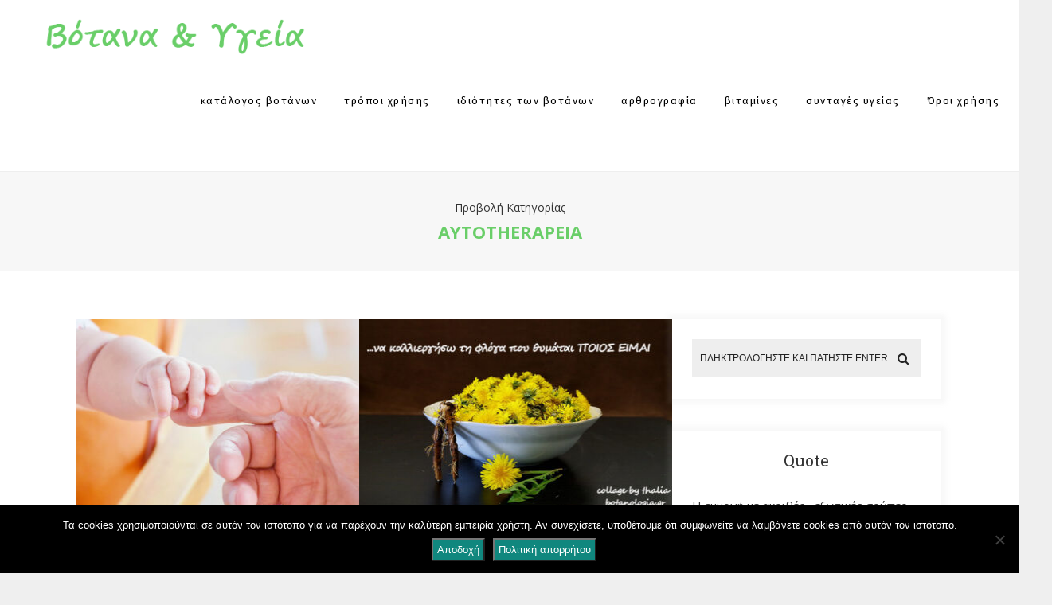

--- FILE ---
content_type: text/html; charset=UTF-8
request_url: https://botanologia.gr/tag/aytotherapeia/
body_size: 25293
content:
<!DOCTYPE html>
<html lang="el" class="no-js" >
<!-- start -->
<head>
	<meta charset="UTF-8" />
	<meta name="viewport" content="width=device-width, initial-scale=1, maximum-scale=1" />
    <meta name="format-detection" content="telephone=no">
	
	<meta name='robots' content='index, follow, max-image-preview:large, max-snippet:-1, max-video-preview:-1' />
	<style>img:is([sizes="auto" i], [sizes^="auto," i]) { contain-intrinsic-size: 3000px 1500px }</style>
	
	<!-- This site is optimized with the Yoast SEO plugin v25.7 - https://yoast.com/wordpress/plugins/seo/ -->
	<title>αυτοθεραπεία Archives - Βοτανολογία</title>
	<link rel="canonical" href="https://botanologia.gr/tag/aytotherapeia/" />
	<link rel="next" href="https://botanologia.gr/tag/aytotherapeia/page/2/" />
	<meta property="og:locale" content="el_GR" />
	<meta property="og:type" content="article" />
	<meta property="og:title" content="αυτοθεραπεία Archives - Βοτανολογία" />
	<meta property="og:url" content="https://botanologia.gr/tag/aytotherapeia/" />
	<meta property="og:site_name" content="Βοτανολογία" />
	<meta name="twitter:card" content="summary_large_image" />
	<script type="application/ld+json" class="yoast-schema-graph">{"@context":"https://schema.org","@graph":[{"@type":"CollectionPage","@id":"https://botanologia.gr/tag/aytotherapeia/","url":"https://botanologia.gr/tag/aytotherapeia/","name":"αυτοθεραπεία Archives - Βοτανολογία","isPartOf":{"@id":"https://botanologia.gr/#website"},"primaryImageOfPage":{"@id":"https://botanologia.gr/tag/aytotherapeia/#primaryimage"},"image":{"@id":"https://botanologia.gr/tag/aytotherapeia/#primaryimage"},"thumbnailUrl":"https://botanologia.gr/wp-content/uploads/2025/10/1.jpg","breadcrumb":{"@id":"https://botanologia.gr/tag/aytotherapeia/#breadcrumb"},"inLanguage":"el"},{"@type":"ImageObject","inLanguage":"el","@id":"https://botanologia.gr/tag/aytotherapeia/#primaryimage","url":"https://botanologia.gr/wp-content/uploads/2025/10/1.jpg","contentUrl":"https://botanologia.gr/wp-content/uploads/2025/10/1.jpg","width":960,"height":648},{"@type":"BreadcrumbList","@id":"https://botanologia.gr/tag/aytotherapeia/#breadcrumb","itemListElement":[{"@type":"ListItem","position":1,"name":"Home","item":"https://botanologia.gr/"},{"@type":"ListItem","position":2,"name":"αυτοθεραπεία"}]},{"@type":"WebSite","@id":"https://botanologia.gr/#website","url":"https://botanologia.gr/","name":"Βοτανολογία","description":"Βότανα &amp; Υγεία","publisher":{"@id":"https://botanologia.gr/#/schema/person/f3be354405777aee7fb180e1e23f87ac"},"potentialAction":[{"@type":"SearchAction","target":{"@type":"EntryPoint","urlTemplate":"https://botanologia.gr/?s={search_term_string}"},"query-input":{"@type":"PropertyValueSpecification","valueRequired":true,"valueName":"search_term_string"}}],"inLanguage":"el"},{"@type":["Person","Organization"],"@id":"https://botanologia.gr/#/schema/person/f3be354405777aee7fb180e1e23f87ac","name":"botanologia","image":{"@type":"ImageObject","inLanguage":"el","@id":"https://botanologia.gr/#/schema/person/image/","url":"https://secure.gravatar.com/avatar/ca83b53dcc30e277d89de2de4ceeeb712d723339767cb8346705ed38c5fadb65?s=96&d=mm&r=g","contentUrl":"https://secure.gravatar.com/avatar/ca83b53dcc30e277d89de2de4ceeeb712d723339767cb8346705ed38c5fadb65?s=96&d=mm&r=g","caption":"botanologia"},"logo":{"@id":"https://botanologia.gr/#/schema/person/image/"}}]}</script>
	<!-- / Yoast SEO plugin. -->


<link rel='dns-prefetch' href='//s7.addthis.com' />
<link rel='dns-prefetch' href='//use.fontawesome.com' />
<link rel='dns-prefetch' href='//fonts.googleapis.com' />
<link rel="alternate" type="application/rss+xml" title="Ροή RSS &raquo; Βοτανολογία" href="https://botanologia.gr/feed/" />
<link rel="alternate" type="application/rss+xml" title="Ετικέτα ροής Βοτανολογία &raquo; αυτοθεραπεία" href="https://botanologia.gr/tag/aytotherapeia/feed/" />
		<!-- This site uses the Google Analytics by MonsterInsights plugin v9.7.0 - Using Analytics tracking - https://www.monsterinsights.com/ -->
							<script src="//www.googletagmanager.com/gtag/js?id=G-RNJ3QESVMM"  data-cfasync="false" data-wpfc-render="false" type="text/javascript" async></script>
			<script data-cfasync="false" data-wpfc-render="false" type="text/javascript">
				var mi_version = '9.7.0';
				var mi_track_user = true;
				var mi_no_track_reason = '';
								var MonsterInsightsDefaultLocations = {"page_location":"https:\/\/botanologia.gr\/tag\/aytotherapeia\/"};
								if ( typeof MonsterInsightsPrivacyGuardFilter === 'function' ) {
					var MonsterInsightsLocations = (typeof MonsterInsightsExcludeQuery === 'object') ? MonsterInsightsPrivacyGuardFilter( MonsterInsightsExcludeQuery ) : MonsterInsightsPrivacyGuardFilter( MonsterInsightsDefaultLocations );
				} else {
					var MonsterInsightsLocations = (typeof MonsterInsightsExcludeQuery === 'object') ? MonsterInsightsExcludeQuery : MonsterInsightsDefaultLocations;
				}

								var disableStrs = [
										'ga-disable-G-RNJ3QESVMM',
									];

				/* Function to detect opted out users */
				function __gtagTrackerIsOptedOut() {
					for (var index = 0; index < disableStrs.length; index++) {
						if (document.cookie.indexOf(disableStrs[index] + '=true') > -1) {
							return true;
						}
					}

					return false;
				}

				/* Disable tracking if the opt-out cookie exists. */
				if (__gtagTrackerIsOptedOut()) {
					for (var index = 0; index < disableStrs.length; index++) {
						window[disableStrs[index]] = true;
					}
				}

				/* Opt-out function */
				function __gtagTrackerOptout() {
					for (var index = 0; index < disableStrs.length; index++) {
						document.cookie = disableStrs[index] + '=true; expires=Thu, 31 Dec 2099 23:59:59 UTC; path=/';
						window[disableStrs[index]] = true;
					}
				}

				if ('undefined' === typeof gaOptout) {
					function gaOptout() {
						__gtagTrackerOptout();
					}
				}
								window.dataLayer = window.dataLayer || [];

				window.MonsterInsightsDualTracker = {
					helpers: {},
					trackers: {},
				};
				if (mi_track_user) {
					function __gtagDataLayer() {
						dataLayer.push(arguments);
					}

					function __gtagTracker(type, name, parameters) {
						if (!parameters) {
							parameters = {};
						}

						if (parameters.send_to) {
							__gtagDataLayer.apply(null, arguments);
							return;
						}

						if (type === 'event') {
														parameters.send_to = monsterinsights_frontend.v4_id;
							var hookName = name;
							if (typeof parameters['event_category'] !== 'undefined') {
								hookName = parameters['event_category'] + ':' + name;
							}

							if (typeof MonsterInsightsDualTracker.trackers[hookName] !== 'undefined') {
								MonsterInsightsDualTracker.trackers[hookName](parameters);
							} else {
								__gtagDataLayer('event', name, parameters);
							}
							
						} else {
							__gtagDataLayer.apply(null, arguments);
						}
					}

					__gtagTracker('js', new Date());
					__gtagTracker('set', {
						'developer_id.dZGIzZG': true,
											});
					if ( MonsterInsightsLocations.page_location ) {
						__gtagTracker('set', MonsterInsightsLocations);
					}
										__gtagTracker('config', 'G-RNJ3QESVMM', {"forceSSL":"true","link_attribution":"true"} );
										window.gtag = __gtagTracker;										(function () {
						/* https://developers.google.com/analytics/devguides/collection/analyticsjs/ */
						/* ga and __gaTracker compatibility shim. */
						var noopfn = function () {
							return null;
						};
						var newtracker = function () {
							return new Tracker();
						};
						var Tracker = function () {
							return null;
						};
						var p = Tracker.prototype;
						p.get = noopfn;
						p.set = noopfn;
						p.send = function () {
							var args = Array.prototype.slice.call(arguments);
							args.unshift('send');
							__gaTracker.apply(null, args);
						};
						var __gaTracker = function () {
							var len = arguments.length;
							if (len === 0) {
								return;
							}
							var f = arguments[len - 1];
							if (typeof f !== 'object' || f === null || typeof f.hitCallback !== 'function') {
								if ('send' === arguments[0]) {
									var hitConverted, hitObject = false, action;
									if ('event' === arguments[1]) {
										if ('undefined' !== typeof arguments[3]) {
											hitObject = {
												'eventAction': arguments[3],
												'eventCategory': arguments[2],
												'eventLabel': arguments[4],
												'value': arguments[5] ? arguments[5] : 1,
											}
										}
									}
									if ('pageview' === arguments[1]) {
										if ('undefined' !== typeof arguments[2]) {
											hitObject = {
												'eventAction': 'page_view',
												'page_path': arguments[2],
											}
										}
									}
									if (typeof arguments[2] === 'object') {
										hitObject = arguments[2];
									}
									if (typeof arguments[5] === 'object') {
										Object.assign(hitObject, arguments[5]);
									}
									if ('undefined' !== typeof arguments[1].hitType) {
										hitObject = arguments[1];
										if ('pageview' === hitObject.hitType) {
											hitObject.eventAction = 'page_view';
										}
									}
									if (hitObject) {
										action = 'timing' === arguments[1].hitType ? 'timing_complete' : hitObject.eventAction;
										hitConverted = mapArgs(hitObject);
										__gtagTracker('event', action, hitConverted);
									}
								}
								return;
							}

							function mapArgs(args) {
								var arg, hit = {};
								var gaMap = {
									'eventCategory': 'event_category',
									'eventAction': 'event_action',
									'eventLabel': 'event_label',
									'eventValue': 'event_value',
									'nonInteraction': 'non_interaction',
									'timingCategory': 'event_category',
									'timingVar': 'name',
									'timingValue': 'value',
									'timingLabel': 'event_label',
									'page': 'page_path',
									'location': 'page_location',
									'title': 'page_title',
									'referrer' : 'page_referrer',
								};
								for (arg in args) {
																		if (!(!args.hasOwnProperty(arg) || !gaMap.hasOwnProperty(arg))) {
										hit[gaMap[arg]] = args[arg];
									} else {
										hit[arg] = args[arg];
									}
								}
								return hit;
							}

							try {
								f.hitCallback();
							} catch (ex) {
							}
						};
						__gaTracker.create = newtracker;
						__gaTracker.getByName = newtracker;
						__gaTracker.getAll = function () {
							return [];
						};
						__gaTracker.remove = noopfn;
						__gaTracker.loaded = true;
						window['__gaTracker'] = __gaTracker;
					})();
									} else {
										console.log("");
					(function () {
						function __gtagTracker() {
							return null;
						}

						window['__gtagTracker'] = __gtagTracker;
						window['gtag'] = __gtagTracker;
					})();
									}
			</script>
			
							<!-- / Google Analytics by MonsterInsights -->
		<script type="text/javascript">
/* <![CDATA[ */
window._wpemojiSettings = {"baseUrl":"https:\/\/s.w.org\/images\/core\/emoji\/16.0.1\/72x72\/","ext":".png","svgUrl":"https:\/\/s.w.org\/images\/core\/emoji\/16.0.1\/svg\/","svgExt":".svg","source":{"concatemoji":"https:\/\/botanologia.gr\/wp-includes\/js\/wp-emoji-release.min.js?ver=6.8.3"}};
/*! This file is auto-generated */
!function(s,n){var o,i,e;function c(e){try{var t={supportTests:e,timestamp:(new Date).valueOf()};sessionStorage.setItem(o,JSON.stringify(t))}catch(e){}}function p(e,t,n){e.clearRect(0,0,e.canvas.width,e.canvas.height),e.fillText(t,0,0);var t=new Uint32Array(e.getImageData(0,0,e.canvas.width,e.canvas.height).data),a=(e.clearRect(0,0,e.canvas.width,e.canvas.height),e.fillText(n,0,0),new Uint32Array(e.getImageData(0,0,e.canvas.width,e.canvas.height).data));return t.every(function(e,t){return e===a[t]})}function u(e,t){e.clearRect(0,0,e.canvas.width,e.canvas.height),e.fillText(t,0,0);for(var n=e.getImageData(16,16,1,1),a=0;a<n.data.length;a++)if(0!==n.data[a])return!1;return!0}function f(e,t,n,a){switch(t){case"flag":return n(e,"\ud83c\udff3\ufe0f\u200d\u26a7\ufe0f","\ud83c\udff3\ufe0f\u200b\u26a7\ufe0f")?!1:!n(e,"\ud83c\udde8\ud83c\uddf6","\ud83c\udde8\u200b\ud83c\uddf6")&&!n(e,"\ud83c\udff4\udb40\udc67\udb40\udc62\udb40\udc65\udb40\udc6e\udb40\udc67\udb40\udc7f","\ud83c\udff4\u200b\udb40\udc67\u200b\udb40\udc62\u200b\udb40\udc65\u200b\udb40\udc6e\u200b\udb40\udc67\u200b\udb40\udc7f");case"emoji":return!a(e,"\ud83e\udedf")}return!1}function g(e,t,n,a){var r="undefined"!=typeof WorkerGlobalScope&&self instanceof WorkerGlobalScope?new OffscreenCanvas(300,150):s.createElement("canvas"),o=r.getContext("2d",{willReadFrequently:!0}),i=(o.textBaseline="top",o.font="600 32px Arial",{});return e.forEach(function(e){i[e]=t(o,e,n,a)}),i}function t(e){var t=s.createElement("script");t.src=e,t.defer=!0,s.head.appendChild(t)}"undefined"!=typeof Promise&&(o="wpEmojiSettingsSupports",i=["flag","emoji"],n.supports={everything:!0,everythingExceptFlag:!0},e=new Promise(function(e){s.addEventListener("DOMContentLoaded",e,{once:!0})}),new Promise(function(t){var n=function(){try{var e=JSON.parse(sessionStorage.getItem(o));if("object"==typeof e&&"number"==typeof e.timestamp&&(new Date).valueOf()<e.timestamp+604800&&"object"==typeof e.supportTests)return e.supportTests}catch(e){}return null}();if(!n){if("undefined"!=typeof Worker&&"undefined"!=typeof OffscreenCanvas&&"undefined"!=typeof URL&&URL.createObjectURL&&"undefined"!=typeof Blob)try{var e="postMessage("+g.toString()+"("+[JSON.stringify(i),f.toString(),p.toString(),u.toString()].join(",")+"));",a=new Blob([e],{type:"text/javascript"}),r=new Worker(URL.createObjectURL(a),{name:"wpTestEmojiSupports"});return void(r.onmessage=function(e){c(n=e.data),r.terminate(),t(n)})}catch(e){}c(n=g(i,f,p,u))}t(n)}).then(function(e){for(var t in e)n.supports[t]=e[t],n.supports.everything=n.supports.everything&&n.supports[t],"flag"!==t&&(n.supports.everythingExceptFlag=n.supports.everythingExceptFlag&&n.supports[t]);n.supports.everythingExceptFlag=n.supports.everythingExceptFlag&&!n.supports.flag,n.DOMReady=!1,n.readyCallback=function(){n.DOMReady=!0}}).then(function(){return e}).then(function(){var e;n.supports.everything||(n.readyCallback(),(e=n.source||{}).concatemoji?t(e.concatemoji):e.wpemoji&&e.twemoji&&(t(e.twemoji),t(e.wpemoji)))}))}((window,document),window._wpemojiSettings);
/* ]]> */
</script>
<link rel='stylesheet' id='ot-google-fonts-css' href='//fonts.googleapis.com/css?family=Fira+Sans:regular,500,700%7COpen+Sans:regular,italic,700%7CLora:regular,italic%7CFira+Sans:500' type='text/css' media='all' />
<link rel='stylesheet' id='sbi_styles-css' href='https://botanologia.gr/wp-content/plugins/instagram-feed/css/sbi-styles.min.css?ver=6.9.1' type='text/css' media='all' />
<style id='wp-emoji-styles-inline-css' type='text/css'>

	img.wp-smiley, img.emoji {
		display: inline !important;
		border: none !important;
		box-shadow: none !important;
		height: 1em !important;
		width: 1em !important;
		margin: 0 0.07em !important;
		vertical-align: -0.1em !important;
		background: none !important;
		padding: 0 !important;
	}
</style>
<link rel='stylesheet' id='wp-block-library-css' href='https://botanologia.gr/wp-includes/css/dist/block-library/style.min.css?ver=6.8.3' type='text/css' media='all' />
<style id='classic-theme-styles-inline-css' type='text/css'>
/*! This file is auto-generated */
.wp-block-button__link{color:#fff;background-color:#32373c;border-radius:9999px;box-shadow:none;text-decoration:none;padding:calc(.667em + 2px) calc(1.333em + 2px);font-size:1.125em}.wp-block-file__button{background:#32373c;color:#fff;text-decoration:none}
</style>
<link rel='stylesheet' id='wpda_like_box_gutenberg_css-css' href='https://botanologia.gr/wp-content/plugins/like-box/includes/gutenberg/style.css?ver=6.8.3' type='text/css' media='all' />
<link rel='stylesheet' id='quotescollection-block-quotes-css' href='https://botanologia.gr/wp-content/plugins/quotes-collection/blocks/quotes/style.css?ver=1556878386' type='text/css' media='all' />
<link rel='stylesheet' id='quotescollection-block-random-quote-css' href='https://botanologia.gr/wp-content/plugins/quotes-collection/blocks/random-quote/style.css?ver=1556878386' type='text/css' media='all' />
<style id='global-styles-inline-css' type='text/css'>
:root{--wp--preset--aspect-ratio--square: 1;--wp--preset--aspect-ratio--4-3: 4/3;--wp--preset--aspect-ratio--3-4: 3/4;--wp--preset--aspect-ratio--3-2: 3/2;--wp--preset--aspect-ratio--2-3: 2/3;--wp--preset--aspect-ratio--16-9: 16/9;--wp--preset--aspect-ratio--9-16: 9/16;--wp--preset--color--black: #000000;--wp--preset--color--cyan-bluish-gray: #abb8c3;--wp--preset--color--white: #ffffff;--wp--preset--color--pale-pink: #f78da7;--wp--preset--color--vivid-red: #cf2e2e;--wp--preset--color--luminous-vivid-orange: #ff6900;--wp--preset--color--luminous-vivid-amber: #fcb900;--wp--preset--color--light-green-cyan: #7bdcb5;--wp--preset--color--vivid-green-cyan: #00d084;--wp--preset--color--pale-cyan-blue: #8ed1fc;--wp--preset--color--vivid-cyan-blue: #0693e3;--wp--preset--color--vivid-purple: #9b51e0;--wp--preset--gradient--vivid-cyan-blue-to-vivid-purple: linear-gradient(135deg,rgba(6,147,227,1) 0%,rgb(155,81,224) 100%);--wp--preset--gradient--light-green-cyan-to-vivid-green-cyan: linear-gradient(135deg,rgb(122,220,180) 0%,rgb(0,208,130) 100%);--wp--preset--gradient--luminous-vivid-amber-to-luminous-vivid-orange: linear-gradient(135deg,rgba(252,185,0,1) 0%,rgba(255,105,0,1) 100%);--wp--preset--gradient--luminous-vivid-orange-to-vivid-red: linear-gradient(135deg,rgba(255,105,0,1) 0%,rgb(207,46,46) 100%);--wp--preset--gradient--very-light-gray-to-cyan-bluish-gray: linear-gradient(135deg,rgb(238,238,238) 0%,rgb(169,184,195) 100%);--wp--preset--gradient--cool-to-warm-spectrum: linear-gradient(135deg,rgb(74,234,220) 0%,rgb(151,120,209) 20%,rgb(207,42,186) 40%,rgb(238,44,130) 60%,rgb(251,105,98) 80%,rgb(254,248,76) 100%);--wp--preset--gradient--blush-light-purple: linear-gradient(135deg,rgb(255,206,236) 0%,rgb(152,150,240) 100%);--wp--preset--gradient--blush-bordeaux: linear-gradient(135deg,rgb(254,205,165) 0%,rgb(254,45,45) 50%,rgb(107,0,62) 100%);--wp--preset--gradient--luminous-dusk: linear-gradient(135deg,rgb(255,203,112) 0%,rgb(199,81,192) 50%,rgb(65,88,208) 100%);--wp--preset--gradient--pale-ocean: linear-gradient(135deg,rgb(255,245,203) 0%,rgb(182,227,212) 50%,rgb(51,167,181) 100%);--wp--preset--gradient--electric-grass: linear-gradient(135deg,rgb(202,248,128) 0%,rgb(113,206,126) 100%);--wp--preset--gradient--midnight: linear-gradient(135deg,rgb(2,3,129) 0%,rgb(40,116,252) 100%);--wp--preset--font-size--small: 13px;--wp--preset--font-size--medium: 20px;--wp--preset--font-size--large: 36px;--wp--preset--font-size--x-large: 42px;--wp--preset--spacing--20: 0.44rem;--wp--preset--spacing--30: 0.67rem;--wp--preset--spacing--40: 1rem;--wp--preset--spacing--50: 1.5rem;--wp--preset--spacing--60: 2.25rem;--wp--preset--spacing--70: 3.38rem;--wp--preset--spacing--80: 5.06rem;--wp--preset--shadow--natural: 6px 6px 9px rgba(0, 0, 0, 0.2);--wp--preset--shadow--deep: 12px 12px 50px rgba(0, 0, 0, 0.4);--wp--preset--shadow--sharp: 6px 6px 0px rgba(0, 0, 0, 0.2);--wp--preset--shadow--outlined: 6px 6px 0px -3px rgba(255, 255, 255, 1), 6px 6px rgba(0, 0, 0, 1);--wp--preset--shadow--crisp: 6px 6px 0px rgba(0, 0, 0, 1);}:where(.is-layout-flex){gap: 0.5em;}:where(.is-layout-grid){gap: 0.5em;}body .is-layout-flex{display: flex;}.is-layout-flex{flex-wrap: wrap;align-items: center;}.is-layout-flex > :is(*, div){margin: 0;}body .is-layout-grid{display: grid;}.is-layout-grid > :is(*, div){margin: 0;}:where(.wp-block-columns.is-layout-flex){gap: 2em;}:where(.wp-block-columns.is-layout-grid){gap: 2em;}:where(.wp-block-post-template.is-layout-flex){gap: 1.25em;}:where(.wp-block-post-template.is-layout-grid){gap: 1.25em;}.has-black-color{color: var(--wp--preset--color--black) !important;}.has-cyan-bluish-gray-color{color: var(--wp--preset--color--cyan-bluish-gray) !important;}.has-white-color{color: var(--wp--preset--color--white) !important;}.has-pale-pink-color{color: var(--wp--preset--color--pale-pink) !important;}.has-vivid-red-color{color: var(--wp--preset--color--vivid-red) !important;}.has-luminous-vivid-orange-color{color: var(--wp--preset--color--luminous-vivid-orange) !important;}.has-luminous-vivid-amber-color{color: var(--wp--preset--color--luminous-vivid-amber) !important;}.has-light-green-cyan-color{color: var(--wp--preset--color--light-green-cyan) !important;}.has-vivid-green-cyan-color{color: var(--wp--preset--color--vivid-green-cyan) !important;}.has-pale-cyan-blue-color{color: var(--wp--preset--color--pale-cyan-blue) !important;}.has-vivid-cyan-blue-color{color: var(--wp--preset--color--vivid-cyan-blue) !important;}.has-vivid-purple-color{color: var(--wp--preset--color--vivid-purple) !important;}.has-black-background-color{background-color: var(--wp--preset--color--black) !important;}.has-cyan-bluish-gray-background-color{background-color: var(--wp--preset--color--cyan-bluish-gray) !important;}.has-white-background-color{background-color: var(--wp--preset--color--white) !important;}.has-pale-pink-background-color{background-color: var(--wp--preset--color--pale-pink) !important;}.has-vivid-red-background-color{background-color: var(--wp--preset--color--vivid-red) !important;}.has-luminous-vivid-orange-background-color{background-color: var(--wp--preset--color--luminous-vivid-orange) !important;}.has-luminous-vivid-amber-background-color{background-color: var(--wp--preset--color--luminous-vivid-amber) !important;}.has-light-green-cyan-background-color{background-color: var(--wp--preset--color--light-green-cyan) !important;}.has-vivid-green-cyan-background-color{background-color: var(--wp--preset--color--vivid-green-cyan) !important;}.has-pale-cyan-blue-background-color{background-color: var(--wp--preset--color--pale-cyan-blue) !important;}.has-vivid-cyan-blue-background-color{background-color: var(--wp--preset--color--vivid-cyan-blue) !important;}.has-vivid-purple-background-color{background-color: var(--wp--preset--color--vivid-purple) !important;}.has-black-border-color{border-color: var(--wp--preset--color--black) !important;}.has-cyan-bluish-gray-border-color{border-color: var(--wp--preset--color--cyan-bluish-gray) !important;}.has-white-border-color{border-color: var(--wp--preset--color--white) !important;}.has-pale-pink-border-color{border-color: var(--wp--preset--color--pale-pink) !important;}.has-vivid-red-border-color{border-color: var(--wp--preset--color--vivid-red) !important;}.has-luminous-vivid-orange-border-color{border-color: var(--wp--preset--color--luminous-vivid-orange) !important;}.has-luminous-vivid-amber-border-color{border-color: var(--wp--preset--color--luminous-vivid-amber) !important;}.has-light-green-cyan-border-color{border-color: var(--wp--preset--color--light-green-cyan) !important;}.has-vivid-green-cyan-border-color{border-color: var(--wp--preset--color--vivid-green-cyan) !important;}.has-pale-cyan-blue-border-color{border-color: var(--wp--preset--color--pale-cyan-blue) !important;}.has-vivid-cyan-blue-border-color{border-color: var(--wp--preset--color--vivid-cyan-blue) !important;}.has-vivid-purple-border-color{border-color: var(--wp--preset--color--vivid-purple) !important;}.has-vivid-cyan-blue-to-vivid-purple-gradient-background{background: var(--wp--preset--gradient--vivid-cyan-blue-to-vivid-purple) !important;}.has-light-green-cyan-to-vivid-green-cyan-gradient-background{background: var(--wp--preset--gradient--light-green-cyan-to-vivid-green-cyan) !important;}.has-luminous-vivid-amber-to-luminous-vivid-orange-gradient-background{background: var(--wp--preset--gradient--luminous-vivid-amber-to-luminous-vivid-orange) !important;}.has-luminous-vivid-orange-to-vivid-red-gradient-background{background: var(--wp--preset--gradient--luminous-vivid-orange-to-vivid-red) !important;}.has-very-light-gray-to-cyan-bluish-gray-gradient-background{background: var(--wp--preset--gradient--very-light-gray-to-cyan-bluish-gray) !important;}.has-cool-to-warm-spectrum-gradient-background{background: var(--wp--preset--gradient--cool-to-warm-spectrum) !important;}.has-blush-light-purple-gradient-background{background: var(--wp--preset--gradient--blush-light-purple) !important;}.has-blush-bordeaux-gradient-background{background: var(--wp--preset--gradient--blush-bordeaux) !important;}.has-luminous-dusk-gradient-background{background: var(--wp--preset--gradient--luminous-dusk) !important;}.has-pale-ocean-gradient-background{background: var(--wp--preset--gradient--pale-ocean) !important;}.has-electric-grass-gradient-background{background: var(--wp--preset--gradient--electric-grass) !important;}.has-midnight-gradient-background{background: var(--wp--preset--gradient--midnight) !important;}.has-small-font-size{font-size: var(--wp--preset--font-size--small) !important;}.has-medium-font-size{font-size: var(--wp--preset--font-size--medium) !important;}.has-large-font-size{font-size: var(--wp--preset--font-size--large) !important;}.has-x-large-font-size{font-size: var(--wp--preset--font-size--x-large) !important;}
:where(.wp-block-post-template.is-layout-flex){gap: 1.25em;}:where(.wp-block-post-template.is-layout-grid){gap: 1.25em;}
:where(.wp-block-columns.is-layout-flex){gap: 2em;}:where(.wp-block-columns.is-layout-grid){gap: 2em;}
:root :where(.wp-block-pullquote){font-size: 1.5em;line-height: 1.6;}
</style>
<link rel='stylesheet' id='dashicons-css' href='https://botanologia.gr/wp-includes/css/dashicons.min.css?ver=6.8.3' type='text/css' media='all' />
<link rel='stylesheet' id='admin-bar-css' href='https://botanologia.gr/wp-includes/css/admin-bar.min.css?ver=6.8.3' type='text/css' media='all' />
<style id='admin-bar-inline-css' type='text/css'>

    /* Hide CanvasJS credits for P404 charts specifically */
    #p404RedirectChart .canvasjs-chart-credit {
        display: none !important;
    }
    
    #p404RedirectChart canvas {
        border-radius: 6px;
    }

    .p404-redirect-adminbar-weekly-title {
        font-weight: bold;
        font-size: 14px;
        color: #fff;
        margin-bottom: 6px;
    }

    #wpadminbar #wp-admin-bar-p404_free_top_button .ab-icon:before {
        content: "\f103";
        color: #dc3545;
        top: 3px;
    }
    
    #wp-admin-bar-p404_free_top_button .ab-item {
        min-width: 80px !important;
        padding: 0px !important;
    }
    
    /* Ensure proper positioning and z-index for P404 dropdown */
    .p404-redirect-adminbar-dropdown-wrap { 
        min-width: 0; 
        padding: 0;
        position: static !important;
    }
    
    #wpadminbar #wp-admin-bar-p404_free_top_button_dropdown {
        position: static !important;
    }
    
    #wpadminbar #wp-admin-bar-p404_free_top_button_dropdown .ab-item {
        padding: 0 !important;
        margin: 0 !important;
    }
    
    .p404-redirect-dropdown-container {
        min-width: 340px;
        padding: 18px 18px 12px 18px;
        background: #23282d !important;
        color: #fff;
        border-radius: 12px;
        box-shadow: 0 8px 32px rgba(0,0,0,0.25);
        margin-top: 10px;
        position: relative !important;
        z-index: 999999 !important;
        display: block !important;
        border: 1px solid #444;
    }
    
    /* Ensure P404 dropdown appears on hover */
    #wpadminbar #wp-admin-bar-p404_free_top_button .p404-redirect-dropdown-container { 
        display: none !important;
    }
    
    #wpadminbar #wp-admin-bar-p404_free_top_button:hover .p404-redirect-dropdown-container { 
        display: block !important;
    }
    
    #wpadminbar #wp-admin-bar-p404_free_top_button:hover #wp-admin-bar-p404_free_top_button_dropdown .p404-redirect-dropdown-container {
        display: block !important;
    }
    
    .p404-redirect-card {
        background: #2c3338;
        border-radius: 8px;
        padding: 18px 18px 12px 18px;
        box-shadow: 0 2px 8px rgba(0,0,0,0.07);
        display: flex;
        flex-direction: column;
        align-items: flex-start;
        border: 1px solid #444;
    }
    
    .p404-redirect-btn {
        display: inline-block;
        background: #dc3545;
        color: #fff !important;
        font-weight: bold;
        padding: 5px 22px;
        border-radius: 8px;
        text-decoration: none;
        font-size: 17px;
        transition: background 0.2s, box-shadow 0.2s;
        margin-top: 8px;
        box-shadow: 0 2px 8px rgba(220,53,69,0.15);
        text-align: center;
        line-height: 1.6;
    }
    
    .p404-redirect-btn:hover {
        background: #c82333;
        color: #fff !important;
        box-shadow: 0 4px 16px rgba(220,53,69,0.25);
    }
    
    /* Prevent conflicts with other admin bar dropdowns */
    #wpadminbar .ab-top-menu > li:hover > .ab-item,
    #wpadminbar .ab-top-menu > li.hover > .ab-item {
        z-index: auto;
    }
    
    #wpadminbar #wp-admin-bar-p404_free_top_button:hover > .ab-item {
        z-index: 999998 !important;
    }
    
</style>
<link rel='stylesheet' id='contact-form-7-css' href='https://botanologia.gr/wp-content/plugins/contact-form-7/includes/css/styles.css?ver=6.1.1' type='text/css' media='all' />
<link rel='stylesheet' id='cookie-notice-front-css' href='https://botanologia.gr/wp-content/plugins/cookie-notice/css/front.min.css?ver=2.5.7' type='text/css' media='all' />
<link rel='stylesheet' id='quotescollection-css' href='https://botanologia.gr/wp-content/plugins/quotes-collection/css/quotes-collection.css?ver=2.5.2' type='text/css' media='all' />
<link rel='stylesheet' id='laura-style-css' href='https://botanologia.gr/wp-content/themes/laura-lite/style.css?ver=6.8.3' type='text/css' media='all' />
<style id='laura-style-inline-css' type='text/css'>


.block_footer_text, .quote-category .blogpostcategory, .quote-widget p, .quote-widget {font-family: Lora, "Helvetica Neue", Arial, Helvetica, Verdana, sans-serif;}
body {	 
	background:#efefef   !important;
	color:#333333;
	font-family: Open Sans, "Helvetica Neue", Arial, Helvetica, Verdana, sans-serif;
	font-size: 15px;
	font-weight: normal;
}
.minimal-light .esg-filterbutton, .minimal-light .esg-navigationbutton, .minimal-light .esg-sortbutton, .minimal-light .esg-cartbutton a, .wprm-recipe-instruction .wprm-recipe-instruction-text, .wttitle h4 a, .related h4 a, h3#reply-title small a {font-family: Open Sans, "Helvetica Neue", Arial, Helvetica, Verdana, sans-serif;}



.su-dropcap {color:#333333;}

::selection { background: #000; color:#fff; text-shadow: none; }

h1, h2, h3, h4, h5, h6, .block1 p, .block2_text p, .top-wrapper .widget_search form input#s, .blog_time_read, .blog_author, .authorBlogName
{font-family: Lora, "Helvetica Neue", Arial, Helvetica, Verdana, sans-serif;}
h1, h1 a { 	
	color:#333;
	font-size: 34px ;
	}
	
h2, h2 a, .term-description p { 	
	color:#333;
	font-size: 32px  ;
	}

h3, h3 a { 	
	color:#333;
	font-size: 28px  ;
	}

h4, h4 a { 	
	color:#333;
	font-size: 24px  ;
	}	
	
h5, h5 a { 	
	color:#333;
	font-size: 20px  ;
	}	

h6, h6 a { 	
	color:#333;
	font-size: 18px  ;
	}	

.pagenav a {font-family: Fira Sans !important;
			  font-size: 13px;
			  font-weight:normal;
			  color:#ffffff;
}



.pagenav li.has-sub-menu > a:after, .menu > li.has-sub-menu li.menu-item-has-children > a:before  {color:#ffffff;}
.block1_lower_text p,.widget_wysija_cont .updated, .widget_wysija_cont .login .message, p.edd-logged-in, #edd_login_form, #edd_login_form p, .esg-grid  {font-family: Open Sans, "Helvetica Neue", Arial, Helvetica, Verdana, sans-serif !important;color:#333333;font-size:14px;}

a, select, input, textarea, button{ color:#000000;}


.su-quote-has-cite span {font-family: Lora, "Helvetica Neue", Arial, Helvetica, Verdana, sans-serif;}

a.blog-name {
	color:#000000;
	font-family: Fira Sans, "Helvetica Neue", Arial, Helvetica, Verdana, sans-serif !important;
	font-size: 50px;
	font-weight:normal;
}

/* ***********************
--------------------------------------
------------MAIN COLOR----------
--------------------------------------
*********************** */

a:hover, span, .current-menu-item a, .blogmore, .pagenav.fixedmenu li a:hover, .widget ul li a:hover,.pagenav.fixedmenu li.current-menu-item > a,.block2_text a,
.blogcontent a, .sentry a, .post-meta a:hover, .sidebar .social_icons i:hover,.blog_social .addthis_toolbox a:hover, .addthis_toolbox a:hover, .content.blog .single-date,
 .pmc-main-menu li.colored a, #footer .widget ul li a:hover, .sidebar .widget ul li a:hover, #footer a:hover, li.current-menu-item a,  #footer .social_icons a:hover i, 
 #footerb a,  .wprm-recipe-ingredient.laura-recipe-selected span


{
	color:#b565a7;
}
.wprm-rating-star-full svg polygon {fill:#b565a7!important;}
svg polygon {stroke:#b565a7 !important;}

 li.current-menu-item a {color:#b565a7 !important;}
.su-quote-style-default  {border-left:5px solid #b565a7;}
.addthis_toolbox a i:hover {color:#b565a7 !important;}
.resp_menu_button {color:#ffffff ;}
 
/* ***********************
--------------------------------------
------------BACKGROUND MAIN COLOR----------
--------------------------------------
*********************** */

.top-cart, .widget_tag_cloud a:hover, .sidebar .widget_search #searchsubmit,
.specificComment .comment-reply-link:hover, #submit:hover,  .wpcf7-submit:hover, #submit:hover,
.link-title-previous:hover, .link-title-next:hover, .specificComment .comment-edit-link:hover, .specificComment .comment-reply-link:hover, h3#reply-title small a:hover, .pagenav li a:after,
.widget_wysija_cont .wysija-submit,.widget ul li:before, #footer .widget_search #searchsubmit,  .blogpost .tags a:hover,
.mainwrap.single-default.sidebar .link-title-next:hover, .mainwrap.single-default.sidebar .link-title-previous:hover, .laura-home-deals-more a:hover, .top-search-form i:hover, .edd-submit.button.blue:hover,
ul#menu-top-menu, a.catlink:hover, .mainwrap.single-default .link-title-next:hover, .mainwrap.single-default .link-title-previous:hover, #footer input.wysija-submit, #commentform #submit:hover, input[type="submit"]:hover, #submit:hover,
.sidebar-buy-button a:hover, .wp-pagenavi .current, .wp-pagenavi a:hover, .sidebar .widget h3:before, .wprm-recipe-print:hover, .blog_time_read,  .blog_author, .blog-category a 
  {
	background:#b565a7 ;
}

.minimal-light .esg-navigationbutton:hover, .minimal-light .esg-filterbutton:hover, .minimal-light .esg-sortbutton:hover, .minimal-light .esg-sortbutton-order:hover, .minimal-light .esg-cartbutton a:hover, .minimal-light .esg-filterbutton.selected{
	background:#b565a7 !important;
	
}

.pagenav  li li a:hover {background:none;}
.edd-submit.button.blue:hover, .cart_item.edd_checkout a:hover {background:#b565a7 !important;}
.link-title-previous:hover, .link-title-next:hover {color:#fff;}
#headerwrap {background:#222222;}
.pagenav {background:#232323;}

.blogpostcategory, .content .blogpost, .postcontent.singledefult .share-post, .commentlist, .postcontent.singlepage, .content.singlepage, .block2_img, .block2_text, .sidebar .widget,
.relatedPosts, #commentform, .sidebars-wrap .widget
 {background:#fff ;}
 
 
.block1_text, .block1_all_text, .block1_lower_text {background:#fff ;}
.blog_social, .socialsingle, .blog_social i {color:#6f7c82;}
.widget_tag_cloud a, .blogpost .tags a {color:#6f7c82;border-color:#eaeaea ;}
#commentform textarea, .singlepage textarea, .singlepage input {background:#eaeaea ;}
input[type="submit"] {background:#aaa;}

#laura-slider-wrapper, .laura-rev-slider {padding-top:0px;}

.block1_lower_text p:before {background:#eaeaea ;}
.recent_posts .widgett, .category_posts .widgett, .widget.widget_categories ul li, .widget.widget_archive ul li, .relatedPosts, .specificComment, ol.commentlist
{border-color:#eaeaea ;}



/* BUTTONS */

 .laura-read-more a:hover {color:#b565a7 !important ;}

 .top-wrapper .social_icons a i:hover {color:#b565a7 !important;}

 /* ***********************
--------------------------------------
------------BOXED---------------------
-----------------------------------*/
  
    
.top-wrapper {background:#ffffff; color:#222222}
.top-wrapper i, .top-wrapper a, .top-wrapper div, .top-wrapper form input, .top-wrapper form i{color:#222222 !important}

.pagenav {background:#232323;border-top:0px solid #000;border-bottom:0px solid #000;}

/*hide header*/

/*footer style option*/
#footer, .block3, #footerbwrap {background: #ffffff}
#footer p, #footer div, #footer a, #footer input, #footer, #footer h1, #footer h2, #footer h3 , #footer h4 , #footer i, .copyright{color:#000000} 


/* ***********************
--------------------------------------
------------CUSTOM CSS----------
--------------------------------------
*********************** */

.eg-georgebush-container {background:rgba(250,250,250,0.15) !important;}
.nocomments {display:none;}
.pagenav.fixedmenu li a {color:#222;}

h1,h2,h3,h4,h5,h6 {font-style:italic !important;}
.wttitle h4 a {font-style:normal !important;}
@media screen and (min-width:0px) and (max-width:768px){
    .logo-left-menu div#logo {margin-top:0;}
}
.top-wrapper .widget_search form input#s {font-size:14px;}
.sidebar .widget h3 {font-size:20px;}
</style>
<link rel='stylesheet' id='chld_thm_cfg_child-css' href='https://botanologia.gr/wp-content/themes/laura-lite-child/style.css?ver=6.8.3' type='text/css' media='all' />
<link rel='stylesheet' id='animated-css' href='https://botanologia.gr/wp-content/plugins/like-box/includes/style/effects.css?ver=6.8.3' type='text/css' media='all' />
<link rel='stylesheet' id='front_end_like_box-css' href='https://botanologia.gr/wp-content/plugins/like-box/includes/style/style.css?ver=6.8.3' type='text/css' media='all' />
<link rel='stylesheet' id='thickbox-css' href='https://botanologia.gr/wp-includes/js/thickbox/thickbox.css?ver=6.8.3' type='text/css' media='all' />
<script type="text/javascript" src="https://botanologia.gr/wp-content/plugins/google-analytics-for-wordpress/assets/js/frontend-gtag.min.js?ver=9.7.0" id="monsterinsights-frontend-script-js" async="async" data-wp-strategy="async"></script>
<script data-cfasync="false" data-wpfc-render="false" type="text/javascript" id='monsterinsights-frontend-script-js-extra'>/* <![CDATA[ */
var monsterinsights_frontend = {"js_events_tracking":"true","download_extensions":"doc,pdf,ppt,zip,xls,docx,pptx,xlsx","inbound_paths":"[{\"path\":\"\\\/go\\\/\",\"label\":\"affiliate\"},{\"path\":\"\\\/recommend\\\/\",\"label\":\"affiliate\"}]","home_url":"https:\/\/botanologia.gr","hash_tracking":"false","v4_id":"G-RNJ3QESVMM"};/* ]]> */
</script>
<script type="text/javascript" id="cookie-notice-front-js-before">
/* <![CDATA[ */
var cnArgs = {"ajaxUrl":"https:\/\/botanologia.gr\/wp-admin\/admin-ajax.php","nonce":"da6712e72b","hideEffect":"fade","position":"bottom","onScroll":false,"onScrollOffset":100,"onClick":false,"cookieName":"cookie_notice_accepted","cookieTime":15811200,"cookieTimeRejected":2592000,"globalCookie":false,"redirection":false,"cache":false,"revokeCookies":false,"revokeCookiesOpt":"automatic"};
/* ]]> */
</script>
<script type="text/javascript" src="https://botanologia.gr/wp-content/plugins/cookie-notice/js/front.min.js?ver=2.5.7" id="cookie-notice-front-js"></script>
<script type="text/javascript" src="https://botanologia.gr/wp-includes/js/jquery/jquery.min.js?ver=3.7.1" id="jquery-core-js"></script>
<script type="text/javascript" src="https://botanologia.gr/wp-includes/js/jquery/jquery-migrate.min.js?ver=3.4.1" id="jquery-migrate-js"></script>
<script type="text/javascript" id="email-posts-to-subscribers-js-extra">
/* <![CDATA[ */
var elp_data = {"messages":{"elp_name_required":"Please enter name.","elp_email_required":"Please enter email address.","elp_invalid_name":"Name seems invalid.","elp_invalid_email":"Email address seems invalid.","elp_unexpected_error":"Oops.. Unexpected error occurred.","elp_invalid_captcha":"Robot verification failed, please try again.","elp_invalid_key":"Robot verification failed, invalid key.","elp_successfull_single":"You have successfully subscribed.","elp_successfull_double":"You have successfully subscribed. You will receive a confirmation email in few minutes. Please follow the link in it to confirm your subscription. If the email takes more than 15 minutes to appear in your mailbox, please check your spam folder.","elp_email_exist":"Email already exist.","elp_email_squeeze":"You are trying to submit too fast. try again in 1 minute."},"elp_ajax_url":"https:\/\/botanologia.gr\/wp-admin\/admin-ajax.php"};
/* ]]> */
</script>
<script type="text/javascript" src="https://botanologia.gr/wp-content/plugins/email-posts-to-subscribers//inc/email-posts-to-subscribers.js?ver=2.2" id="email-posts-to-subscribers-js"></script>
<script type="text/javascript" id="quotescollection-js-extra">
/* <![CDATA[ */
var quotescollectionAjax = {"ajaxUrl":"https:\/\/botanologia.gr\/wp-admin\/admin-ajax.php","nonce":"ad7998dcf8","nextQuote":"\u0395\u03c0\u03cc\u03bc\u03b5\u03bd\u03bf \u00bb","loading":"Loading...","error":"Error getting quote","autoRefreshMax":"20","autoRefreshCount":"0"};
/* ]]> */
</script>
<script type="text/javascript" src="https://botanologia.gr/wp-content/plugins/quotes-collection/js/quotes-collection.js?ver=2.5.2" id="quotescollection-js"></script>
<script type="text/javascript" src="https://botanologia.gr/wp-content/themes/laura-lite/js/jquery.fitvids.js?ver=1" id="fitvideos-js"></script>
<script type="text/javascript" src="https://botanologia.gr/wp-content/themes/laura-lite/js/jquery.bxslider.js?ver=1" id="bxSlider-js"></script>
<script type="text/javascript" src="https://botanologia.gr/wp-content/themes/laura-lite/js/pmc_infinity.js?ver=1" id="infinity-js"></script>
<script type="text/javascript" src="https://s7.addthis.com/js/300/addthis_widget.js?ver=1" id="addthis-js"></script>
<script type="text/javascript" src="https://use.fontawesome.com/30ede005b9.js" id="font-awesome_pms-js"></script>
<script type="text/javascript" src="https://botanologia.gr/wp-content/plugins/like-box/includes/javascript/front_end_js.js?ver=6.8.3" id="like-box-front-end-js"></script>
<link rel="https://api.w.org/" href="https://botanologia.gr/wp-json/" /><link rel="alternate" title="JSON" type="application/json" href="https://botanologia.gr/wp-json/wp/v2/tags/1867" /><link rel="EditURI" type="application/rsd+xml" title="RSD" href="https://botanologia.gr/xmlrpc.php?rsd" />
<meta name="generator" content="WordPress 6.8.3" />
	<link rel="preconnect" href="https://fonts.googleapis.com">
	<link rel="preconnect" href="https://fonts.gstatic.com">
	<link href='https://fonts.googleapis.com/css2?display=swap&family=Open+Sans&family=Roboto+Slab:wght@100;400' rel='stylesheet'><style>.elp_form_message.success { color: #008000;font-weight: bold; } .elp_form_message.error { color: #ff0000; } .elp_form_message.boterror { color: #ff0000; } </style><link rel="icon" href="https://botanologia.gr/wp-content/uploads/2020/06/favicon1.jpg" sizes="32x32" />
<link rel="icon" href="https://botanologia.gr/wp-content/uploads/2020/06/favicon1.jpg" sizes="192x192" />
<link rel="apple-touch-icon" href="https://botanologia.gr/wp-content/uploads/2020/06/favicon1.jpg" />
<meta name="msapplication-TileImage" content="https://botanologia.gr/wp-content/uploads/2020/06/favicon1.jpg" />
		<style type="text/css" id="wp-custom-css">
			h1, h2, h3, h4, h5, h6 {
	font-style: normal !important;
}

#cookie-notice .cn-button {
	background: #10877e !important;
	color: #fff;
	padding: 5px;
}

.blogimage a img{
	width:393px;
	max-height: 240px;
}
input {
	width: 100%; }
textarea {
	width:100%;
	margin-top: 20px;
	box-shadow: none;
}
#footer input {
	background: #eee;
	color: black !important;
	margin-top: 10px;
}
.infinity-more {
	background: #69ce68;
	color: white;
	border-color: #69ce68;
}
.infinity-more:hover {
	border-color: black;
}
#pmc-tabs ul li.ui-state-active a {
	background:  #69ce68;
}
.quotescollection-quote p {
	font-size: 14px;
}
.block1 p {
	font-family: 'Roboto Slab';
}
#logo img {
	width: 85%;
}
.blog-category a {
	background: #69ce68;
}
.right-footer-content a {
	color: #69ce68 !important;
}
.title a:hover {
	color: #69ce68;
}
.menu-item a:hover {
	color: #69ce68 !important;
}
li.current-menu-item a {
	color: #69ce68 !important;
}
.laura-read-more a:hover {
	color: #69ce68 !important;
}
.su-expand-link a, .su-expand-link span {
	color: #69ce68 !important;
}
a:hover {
	color: #69ce68;
}
.laura-breadcrumb span {
	color: #69ce68;
}
#pmc-tabs ul li a:hover {
	background: #69ce68;
}
.pagenav {
	background: #fff;
	text-transform: none;
}
.pagenav a {
	color: black;
}
.widget_tag_cloud a:hover, .blogpost .tags a:hover {
	background: #69ce68;
}
.fixedmenu .logo-fixedmenu img {
	height: 45px;
    margin-top: 0px;
}
.mainwrap.single-default .link-title-next:hover, .mainwrap.single-default .link-title-previous:hover {
	background: #69ce68 !important;
}
.blogsingleimage img {
	display: inline-block;
}
span {
	color: #69ce68
}
a:hover, span, .current-menu-item a, .blogmore, .pagenav.fixedmenu li a:hover, .widget ul li a:hover, .pagenav.fixedmenu li.current-menu-item > a, .block2_text a, .blogcontent a, .sentry a, .post-meta a:hover, .sidebar .social_icons i:hover, .blog_social .addthis_toolbox a:hover, .addthis_toolbox a:hover, .content.blog .single-date, .pmc-main-menu li.colored a, #footer .widget ul li a:hover, .sidebar .widget ul li a:hover, #footer a:hover, li.current-menu-item a, #footer .social_icons a:hover i, #footerb a, .wprm-recipe-ingredient.laura-recipe-selected span {
	color: #69ce68;
}
.mainwrap.single-default.sidebar h1.title {
	font-size: 26px;
}
span {
	color: black;
}
blockquote, q {
	margin: 20px 0;
    padding-left: 15px;
    border-left: 3px solid #ccc;
    font-size: 17px;
    font-weight: 300;
}

.widget_tag_cloud a {
	background: #fff;
	color: black !important;
}
#footerinside > div.footer_widget > div.footer_widget2 > div {
	padding: 0 30px 0 15px;
	background: #fff;
}
#footerinside > div.footer_widget > div.footer_widget2 > div > form > p:nth-child(1) {
	padding: 0;
}

#footerinside > div.footer_widget > div.footer_widget1 > div.widget.widget_tag_cloud {
	margin-top: 50px;
	width: 300% !important;
}
@media screen and (max-width: 480px) {
	#footerinside > div.footer_widget > div.footer_widget1 > div.widget.widget_tag_cloud {
	margin-top: 50px;
	width: 100% !important;
}
}

#footerinside > div.footer_widget > div.footer_widget1 > div.widget.widget_tag_cloud > div a {
	background: #fff;
	color: black !important;
}

#wpcf7-f8562-o1 > form > p > span.wpcf7-form-control-wrap.acceptance-846 > span > span > label > input[type=checkbox] {
	width: 20px;
	height: 20px;
	margin-top: 0;
	margin-right: 5px;
}

div.wpcf7-response-output {
	margin: 7em 0.5em 1em;
}

.cn-text-container {
	color: #fff;
}
.cn-button.bootstrap {
	background: #69ce68;
}

		</style>
			<style id="egf-frontend-styles" type="text/css">
		p {font-family: 'Open Sans', sans-serif;font-style: normal;font-weight: 400;} h3 {font-family: 'Roboto Slab', sans-serif;font-style: normal;font-weight: 400;} h2 {font-family: 'Roboto Slab', sans-serif;font-style: normal;font-weight: 100;} h1 {font-family: 'Roboto Slab', sans-serif;font-style: normal;font-weight: 400;} h4 {font-family: 'Roboto Slab', sans-serif;font-style: normal;font-weight: 100;} h5 {font-family: 'Roboto Slab', sans-serif;font-style: normal;font-weight: 100;} h6 {font-family: 'Roboto Slab', sans-serif;font-style: normal;font-weight: 100;} 	</style>
	</head>		
<!-- start body -->
<body class="archive tag tag-aytotherapeia tag-1867 wp-theme-laura-lite wp-child-theme-laura-lite-child cookies-not-set" >
	<!-- start header -->
			<!-- fixed menu -->		
				
						<div class="pagenav fixedmenu">						
				<div class="holder-fixedmenu">							
					<div class="logo-fixedmenu">								
											<a href="https://botanologia.gr/"><img src="https://botanologia.gr/wp-content/uploads/2018/05/botan-logo-1.png" data-rjs="3" alt="Βοτανολογία - Βότανα &amp; Υγεία" ></a>
										</div>
						<div class="menu-fixedmenu home">
						<ul id="menu-main" class="menu"><li id="menu-item-1812-19" class="menu-item menu-item-type-taxonomy menu-item-object-category"><a  href="https://botanologia.gr/category/katalogos-votanon/">κατάλογος βοτάνων</a></li>
<li id="menu-item-9437-20" class="menu-item menu-item-type-taxonomy menu-item-object-category"><a  href="https://botanologia.gr/category/tropoi-chrisis/">τρόποι χρήσης</a></li>
<li id="menu-item-9586-13" class="menu-item menu-item-type-taxonomy menu-item-object-category"><a  href="https://botanologia.gr/category/idiotites-ton-votanon/">ιδιότητες των βοτάνων</a></li>
<li id="menu-item-5895-8793" class="menu-item menu-item-type-taxonomy menu-item-object-category"><a  href="https://botanologia.gr/category/arthrografia-archives-botanologia-botana-kai-ygeia/">αρθρογραφία</a></li>
<li id="menu-item-3462-12356" class="menu-item menu-item-type-taxonomy menu-item-object-category"><a  href="https://botanologia.gr/category/vitamines/">βιταμίνες</a></li>
<li id="menu-item-9857-12355" class="menu-item menu-item-type-taxonomy menu-item-object-category"><a  href="https://botanologia.gr/category/syntages-ygeias/">συνταγές υγείας</a></li>
<li id="menu-item-1301-17340" class="menu-item menu-item-type-post_type menu-item-object-page menu-item-privacy-policy"><a  href="https://botanologia.gr/oroi-chrisis/">Όροι χρήσης</a></li>
</ul>	
					</div>
				</div>	
			</div>
							<header>
				<!-- top bar -->
							
					<div id="headerwrap">			
						<!-- logo and main menu -->
						<div id="header">
							<div class="header-image">
							<!-- respoonsive menu main-->
							<!-- respoonsive menu no scrool bar -->
							<div class="respMenu noscroll">
								<div class="resp_menu_button"><i class="fa fa-list-ul fa-2x"></i></div>
								<div class="menu-main-menu-container"><div class="event-type-selector-dropdown"><a  class="menu-item menu-item-type-taxonomy menu-item-object-category" href="https://botanologia.gr/category/katalogos-votanon/"><strong>κατάλογος βοτάνων</strong></a><br>
<a  class="menu-item menu-item-type-taxonomy menu-item-object-category" href="https://botanologia.gr/category/tropoi-chrisis/"><strong>τρόποι χρήσης</strong></a><br>
<a  class="menu-item menu-item-type-taxonomy menu-item-object-category" href="https://botanologia.gr/category/idiotites-ton-votanon/"><strong>ιδιότητες των βοτάνων</strong></a><br>
<a  class="menu-item menu-item-type-taxonomy menu-item-object-category" href="https://botanologia.gr/category/arthrografia-archives-botanologia-botana-kai-ygeia/"><strong>αρθρογραφία</strong></a><br>
<a  class="menu-item menu-item-type-taxonomy menu-item-object-category" href="https://botanologia.gr/category/vitamines/"><strong>βιταμίνες</strong></a><br>
<a  class="menu-item menu-item-type-taxonomy menu-item-object-category" href="https://botanologia.gr/category/syntages-ygeias/"><strong>συνταγές υγείας</strong></a><br>
<a  class="menu-item menu-item-type-post_type menu-item-object-page menu-item-privacy-policy" href="https://botanologia.gr/oroi-chrisis/"><strong>Όροι χρήσης</strong></a><br>
</div></div>	
							</div>	
							<!-- logo -->
														</div>
							<!-- main menu -->
							<div class="pagenav logo-left-menu"> 	
								<div class="logo-inner">
	    <div id="logo" class="">
											<a href="https://botanologia.gr/"><img src="				https://botanologia.gr/wp-content/uploads/2018/05/botan-logo-1.png"  alt="Βοτανολογία - Βότανα &amp; Υγεία" /></a>
					</div>	
											
	</div>	
								
								<div class="pmc-main-menu">
								<ul id="menu-main-menu-container" class="menu"><li id="menu-item-4259-19" class="menu-item menu-item-type-taxonomy menu-item-object-category"><a  href="https://botanologia.gr/category/katalogos-votanon/">κατάλογος βοτάνων</a></li>
<li id="menu-item-7421-20" class="menu-item menu-item-type-taxonomy menu-item-object-category"><a  href="https://botanologia.gr/category/tropoi-chrisis/">τρόποι χρήσης</a></li>
<li id="menu-item-2720-13" class="menu-item menu-item-type-taxonomy menu-item-object-category"><a  href="https://botanologia.gr/category/idiotites-ton-votanon/">ιδιότητες των βοτάνων</a></li>
<li id="menu-item-6723-8793" class="menu-item menu-item-type-taxonomy menu-item-object-category"><a  href="https://botanologia.gr/category/arthrografia-archives-botanologia-botana-kai-ygeia/">αρθρογραφία</a></li>
<li id="menu-item-1557-12356" class="menu-item menu-item-type-taxonomy menu-item-object-category"><a  href="https://botanologia.gr/category/vitamines/">βιταμίνες</a></li>
<li id="menu-item-1316-12355" class="menu-item menu-item-type-taxonomy menu-item-object-category"><a  href="https://botanologia.gr/category/syntages-ygeias/">συνταγές υγείας</a></li>
<li id="menu-item-3109-17340" class="menu-item menu-item-type-post_type menu-item-object-page menu-item-privacy-policy"><a  href="https://botanologia.gr/oroi-chrisis/">Όροι χρήσης</a></li>
</ul>											
								</div> 	
							</div> 
														
						</div>
					</div> 												
				</header>	
						
					
									
								

<!-- main content start -->
<div class="mainwrap blog  sidebar grid">
			<div class="laura-breadcrumb">
			<div class="browsing">Προβολή Κατηγορίας</div>
			<span>aytotherapeia</span>		</div>
		<div class="main clearfix">		
		<div class="content blog">
			<div id="pmc-tabs">
								<div class="pmc-tabs">
					<div id="tabs-1" >
					
				
		
							
	
	
	

	<div class="blogpostcategory ">					
			

			<a class="overdefultlink" href="https://botanologia.gr/i-ygeia-opos-kai-i-arrostia-xekinoyn-apo-mesa-mas/">
			<div class="overdefult">
			</div>
			</a>

			<div class="blogimage">	
				<div class="loading"></div>		
				<a href="https://botanologia.gr/i-ygeia-opos-kai-i-arrostia-xekinoyn-apo-mesa-mas/" rel="bookmark" title="Η υγεία, όπως και η αρρώστια ξεκινούν από μέσα μας!"><img width="390" height="240" src="https://botanologia.gr/wp-content/uploads/2025/10/1-390x240.jpg" class="attachment-laura-postGridBlock size-laura-postGridBlock wp-post-image" alt="" decoding="async" /></a>
			</div>
								<div class="entry grid">
		<div class = "meta">		
			<div class="blogContent">
				<div class="topBlog">	
					<div class="blog-category"><em><a href="https://botanologia.gr/category/arthrografia-archives-botanologia-botana-kai-ygeia/" rel="category tag">αρθρογραφία</a> <a href="https://botanologia.gr/category/syntages-ygeias/" rel="category tag">συνταγές υγείας</a></em> </div>
					<h2 class="title"><a href="https://botanologia.gr/i-ygeia-opos-kai-i-arrostia-xekinoyn-apo-mesa-mas/" rel="bookmark" title=Permanent Link to Η υγεία, όπως και η αρρώστια ξεκινούν από μέσα μας!">Η υγεία, όπως και η αρρώστια ξεκινούν από μέσα μας!</a></h2>
						<div class="blog_social"> <div class="addthis_toolbox"><div class="laura-share">Share: </div><div class="custom_images"><a class="addthis_button_facebook" addthis:url="https://botanologia.gr/i-ygeia-opos-kai-i-arrostia-xekinoyn-apo-mesa-mas/" addthis:title="Η υγεία, όπως και η αρρώστια ξεκινούν από μέσα μας!" ><i class="fa fa-facebook"></i></a><a class="addthis_button_twitter" addthis:url="https://botanologia.gr/i-ygeia-opos-kai-i-arrostia-xekinoyn-apo-mesa-mas/" addthis:title="Η υγεία, όπως και η αρρώστια ξεκινούν από μέσα μας!"><i class="fa fa-twitter"></i></a><a class="addthis_button_google_plusone_share" addthis:url="https://botanologia.gr/i-ygeia-opos-kai-i-arrostia-xekinoyn-apo-mesa-mas/" g:plusone:count="false" addthis:title="Η υγεία, όπως και η αρρώστια ξεκινούν από μέσα μας!"><i class="fa fa-google-plus"></i></a><a class="addthis_button_pinterest_share" addthis:url="https://botanologia.gr/i-ygeia-opos-kai-i-arrostia-xekinoyn-apo-mesa-mas/" addthis:title="Η υγεία, όπως και η αρρώστια ξεκινούν από μέσα μας!"><i class="fa fa-pinterest"></i></a><a class="addthis_button_stumbleupon" addthis:url="https://botanologia.gr/i-ygeia-opos-kai-i-arrostia-xekinoyn-apo-mesa-mas/" addthis:title="Η υγεία, όπως και η αρρώστια ξεκινούν από μέσα μας!"><i class="fa fa-stumbleupon"></i></a><a class="addthis_button_vk" addthis:url="https://botanologia.gr/i-ygeia-opos-kai-i-arrostia-xekinoyn-apo-mesa-mas/" addthis:title="Η υγεία, όπως και η αρρώστια ξεκινούν από μέσα μας!"><i class="fa fa-vk"></i></a><a class="addthis_button_whatsapp" addthis:url="https://botanologia.gr/i-ygeia-opos-kai-i-arrostia-xekinoyn-apo-mesa-mas/" addthis:title="Η υγεία, όπως και η αρρώστια ξεκινούν από μέσα μας!"><i class="fa fa-whatsapp"></i></a></div></div></div>
<!-- end of socials -->
<!-- end of post meta -->					</div>				
				<div class="blogcontent">&#8220;Maʻi na loko&#8221; είναι μια χαβανέζικη φράση που σημαίνει  &#8220;αρρώστια εσωτερική ή αρρώστια από μέσα&#8221; και χρησιμοποιείται για να περιγράψει τη βαθιά ασθένεια...</div>
						
				<div class="bottomBlog">
			
										
					<div class="blog_social"> Share: <div class="addthis_toolbox"><div class="laura-share">Share: </div><div class="custom_images"><a class="addthis_button_facebook" addthis:url="https://botanologia.gr/i-ygeia-opos-kai-i-arrostia-xekinoyn-apo-mesa-mas/" addthis:title="Η υγεία, όπως και η αρρώστια ξεκινούν από μέσα μας!" ><i class="fa fa-facebook"></i></a><a class="addthis_button_twitter" addthis:url="https://botanologia.gr/i-ygeia-opos-kai-i-arrostia-xekinoyn-apo-mesa-mas/" addthis:title="Η υγεία, όπως και η αρρώστια ξεκινούν από μέσα μας!"><i class="fa fa-twitter"></i></a><a class="addthis_button_google_plusone_share" addthis:url="https://botanologia.gr/i-ygeia-opos-kai-i-arrostia-xekinoyn-apo-mesa-mas/" g:plusone:count="false" addthis:title="Η υγεία, όπως και η αρρώστια ξεκινούν από μέσα μας!"><i class="fa fa-google-plus"></i></a><a class="addthis_button_pinterest_share" addthis:url="https://botanologia.gr/i-ygeia-opos-kai-i-arrostia-xekinoyn-apo-mesa-mas/" addthis:title="Η υγεία, όπως και η αρρώστια ξεκινούν από μέσα μας!"><i class="fa fa-pinterest"></i></a><a class="addthis_button_stumbleupon" addthis:url="https://botanologia.gr/i-ygeia-opos-kai-i-arrostia-xekinoyn-apo-mesa-mas/" addthis:title="Η υγεία, όπως και η αρρώστια ξεκινούν από μέσα μας!"><i class="fa fa-stumbleupon"></i></a><a class="addthis_button_vk" addthis:url="https://botanologia.gr/i-ygeia-opos-kai-i-arrostia-xekinoyn-apo-mesa-mas/" addthis:title="Η υγεία, όπως και η αρρώστια ξεκινούν από μέσα μας!"><i class="fa fa-vk"></i></a><a class="addthis_button_whatsapp" addthis:url="https://botanologia.gr/i-ygeia-opos-kai-i-arrostia-xekinoyn-apo-mesa-mas/" addthis:title="Η υγεία, όπως και η αρρώστια ξεκινούν από μέσα μας!"><i class="fa fa-whatsapp"></i></a></div></div></div>
										
					 <!-- end of socials -->
					
										<div class="blog_time_read">
						Reading time: 1 min					</div>
										<!-- end of reading -->
					<div class="laura-read-more"><a href="https://botanologia.gr/i-ygeia-opos-kai-i-arrostia-xekinoyn-apo-mesa-mas/" rel="bookmark" title="Permanent Link to Η υγεία, όπως και η αρρώστια ξεκινούν από μέσα μας!">Συνεχιστε την αναγνωση</a></div>
					
					
					
					
					
					
					
					
					
					
					
					
					
					
					
					
					
					
					
					
					
					
					
					
					
					
					
					
					
					
					
					
					
					
					
					
					
					
					
					
					
					
					
					
					
					
					
					
					
					
					
					
					
					
					
					
					
					
					
					
					
				</div> 
		
		 <!-- end of bottom blog -->
			</div>
		</div>		
	</div>
	</div>
	
			
		
			
		
							
	
	
	

	<div class="blogpostcategory last">					
			

			<a class="overdefultlink" href="https://botanologia.gr/ta-votana-kai-meis-oi-anthropoi-mia-makrochronia-schesi-agapis/">
			<div class="overdefult">
			</div>
			</a>

			<div class="blogimage">	
				<div class="loading"></div>		
				<a href="https://botanologia.gr/ta-votana-kai-meis-oi-anthropoi-mia-makrochronia-schesi-agapis/" rel="bookmark" title="Τα βότανα και μεις οι άνθρωποι &#8211; μια μακροχρόνια σχέση αγάπης"><img width="390" height="240" src="https://botanologia.gr/wp-content/uploads/2025/05/να-καλλιεργήσω-τη-φλόγα-που-θυμάται-ΠΟΙΟΣ-ΕΙΜΑΙ-390x240.jpg" class="attachment-laura-postGridBlock size-laura-postGridBlock wp-post-image" alt="" decoding="async" loading="lazy" /></a>
			</div>
								<div class="entry grid">
		<div class = "meta">		
			<div class="blogContent">
				<div class="topBlog">	
					<div class="blog-category"><em><a href="https://botanologia.gr/category/mi-katigoriopoiimeno/" rel="category tag">Μη κατηγοριοποιημένο</a></em> </div>
					<h2 class="title"><a href="https://botanologia.gr/ta-votana-kai-meis-oi-anthropoi-mia-makrochronia-schesi-agapis/" rel="bookmark" title=Permanent Link to Τα βότανα και μεις οι άνθρωποι &#8211; μια μακροχρόνια σχέση αγάπης">Τα βότανα και μεις οι άνθρωποι &#8211; μια μακροχρόνια σχέση αγάπης</a></h2>
						<div class="blog_social"> <div class="addthis_toolbox"><div class="laura-share">Share: </div><div class="custom_images"><a class="addthis_button_facebook" addthis:url="https://botanologia.gr/ta-votana-kai-meis-oi-anthropoi-mia-makrochronia-schesi-agapis/" addthis:title="Τα βότανα και μεις οι άνθρωποι &#8211; μια μακροχρόνια σχέση αγάπης" ><i class="fa fa-facebook"></i></a><a class="addthis_button_twitter" addthis:url="https://botanologia.gr/ta-votana-kai-meis-oi-anthropoi-mia-makrochronia-schesi-agapis/" addthis:title="Τα βότανα και μεις οι άνθρωποι &#8211; μια μακροχρόνια σχέση αγάπης"><i class="fa fa-twitter"></i></a><a class="addthis_button_google_plusone_share" addthis:url="https://botanologia.gr/ta-votana-kai-meis-oi-anthropoi-mia-makrochronia-schesi-agapis/" g:plusone:count="false" addthis:title="Τα βότανα και μεις οι άνθρωποι &#8211; μια μακροχρόνια σχέση αγάπης"><i class="fa fa-google-plus"></i></a><a class="addthis_button_pinterest_share" addthis:url="https://botanologia.gr/ta-votana-kai-meis-oi-anthropoi-mia-makrochronia-schesi-agapis/" addthis:title="Τα βότανα και μεις οι άνθρωποι &#8211; μια μακροχρόνια σχέση αγάπης"><i class="fa fa-pinterest"></i></a><a class="addthis_button_stumbleupon" addthis:url="https://botanologia.gr/ta-votana-kai-meis-oi-anthropoi-mia-makrochronia-schesi-agapis/" addthis:title="Τα βότανα και μεις οι άνθρωποι &#8211; μια μακροχρόνια σχέση αγάπης"><i class="fa fa-stumbleupon"></i></a><a class="addthis_button_vk" addthis:url="https://botanologia.gr/ta-votana-kai-meis-oi-anthropoi-mia-makrochronia-schesi-agapis/" addthis:title="Τα βότανα και μεις οι άνθρωποι &#8211; μια μακροχρόνια σχέση αγάπης"><i class="fa fa-vk"></i></a><a class="addthis_button_whatsapp" addthis:url="https://botanologia.gr/ta-votana-kai-meis-oi-anthropoi-mia-makrochronia-schesi-agapis/" addthis:title="Τα βότανα και μεις οι άνθρωποι &#8211; μια μακροχρόνια σχέση αγάπης"><i class="fa fa-whatsapp"></i></a></div></div></div>
<!-- end of socials -->
<!-- end of post meta -->					</div>				
				<div class="blogcontent">Η χρήση βοτάνων για ιατρικούς σκοπούς είναι μία από τις παλαιότερες μορφές υγειονομικής περίθαλψης στον πλανήτη μας! Σε όλο τον κόσμο, η...</div>
						
				<div class="bottomBlog">
			
										
					<div class="blog_social"> Share: <div class="addthis_toolbox"><div class="laura-share">Share: </div><div class="custom_images"><a class="addthis_button_facebook" addthis:url="https://botanologia.gr/ta-votana-kai-meis-oi-anthropoi-mia-makrochronia-schesi-agapis/" addthis:title="Τα βότανα και μεις οι άνθρωποι &#8211; μια μακροχρόνια σχέση αγάπης" ><i class="fa fa-facebook"></i></a><a class="addthis_button_twitter" addthis:url="https://botanologia.gr/ta-votana-kai-meis-oi-anthropoi-mia-makrochronia-schesi-agapis/" addthis:title="Τα βότανα και μεις οι άνθρωποι &#8211; μια μακροχρόνια σχέση αγάπης"><i class="fa fa-twitter"></i></a><a class="addthis_button_google_plusone_share" addthis:url="https://botanologia.gr/ta-votana-kai-meis-oi-anthropoi-mia-makrochronia-schesi-agapis/" g:plusone:count="false" addthis:title="Τα βότανα και μεις οι άνθρωποι &#8211; μια μακροχρόνια σχέση αγάπης"><i class="fa fa-google-plus"></i></a><a class="addthis_button_pinterest_share" addthis:url="https://botanologia.gr/ta-votana-kai-meis-oi-anthropoi-mia-makrochronia-schesi-agapis/" addthis:title="Τα βότανα και μεις οι άνθρωποι &#8211; μια μακροχρόνια σχέση αγάπης"><i class="fa fa-pinterest"></i></a><a class="addthis_button_stumbleupon" addthis:url="https://botanologia.gr/ta-votana-kai-meis-oi-anthropoi-mia-makrochronia-schesi-agapis/" addthis:title="Τα βότανα και μεις οι άνθρωποι &#8211; μια μακροχρόνια σχέση αγάπης"><i class="fa fa-stumbleupon"></i></a><a class="addthis_button_vk" addthis:url="https://botanologia.gr/ta-votana-kai-meis-oi-anthropoi-mia-makrochronia-schesi-agapis/" addthis:title="Τα βότανα και μεις οι άνθρωποι &#8211; μια μακροχρόνια σχέση αγάπης"><i class="fa fa-vk"></i></a><a class="addthis_button_whatsapp" addthis:url="https://botanologia.gr/ta-votana-kai-meis-oi-anthropoi-mia-makrochronia-schesi-agapis/" addthis:title="Τα βότανα και μεις οι άνθρωποι &#8211; μια μακροχρόνια σχέση αγάπης"><i class="fa fa-whatsapp"></i></a></div></div></div>
										
					 <!-- end of socials -->
					
										<div class="blog_time_read">
						Reading time: 1 min					</div>
										<!-- end of reading -->
					<div class="laura-read-more"><a href="https://botanologia.gr/ta-votana-kai-meis-oi-anthropoi-mia-makrochronia-schesi-agapis/" rel="bookmark" title="Permanent Link to Τα βότανα και μεις οι άνθρωποι &#8211; μια μακροχρόνια σχέση αγάπης">Συνεχιστε την αναγνωση</a></div>
					
					
					
					
					
					
					
					
					
					
					
					
					
					
					
					
					
					
					
					
					
					
					
					
					
					
					
					
					
					
					
					
					
					
					
					
					
					
					
					
					
					
					
					
					
					
					
					
					
					
					
					
					
					
					
					
					
					
					
					
					
				</div> 
		
		 <!-- end of bottom blog -->
			</div>
		</div>		
	</div>
	</div>
	
			
		
			
		
							
	
	
	

	<div class="blogpostcategory ">					
			

			<a class="overdefultlink" href="https://botanologia.gr/pos-na-voithisoyme-to-soma-mas-na-anaktisei-alla-kai-na-ananeonei-tin-prosopiki-mas-energeia/">
			<div class="overdefult">
			</div>
			</a>

			<div class="blogimage">	
				<div class="loading"></div>		
				<a href="https://botanologia.gr/pos-na-voithisoyme-to-soma-mas-na-anaktisei-alla-kai-na-ananeonei-tin-prosopiki-mas-energeia/" rel="bookmark" title="Πως βοηθάμε το είναι μας να ανακτά αλλά και να ανανεώνει την προσωπική του ενέργεια"><img width="390" height="240" src="https://botanologia.gr/wp-content/uploads/2024/10/7--390x240.jpg" class="attachment-laura-postGridBlock size-laura-postGridBlock wp-post-image" alt="" decoding="async" loading="lazy" /></a>
			</div>
								<div class="entry grid">
		<div class = "meta">		
			<div class="blogContent">
				<div class="topBlog">	
					<div class="blog-category"><em><a href="https://botanologia.gr/category/arthrografia-archives-botanologia-botana-kai-ygeia/" rel="category tag">αρθρογραφία</a></em> </div>
					<h2 class="title"><a href="https://botanologia.gr/pos-na-voithisoyme-to-soma-mas-na-anaktisei-alla-kai-na-ananeonei-tin-prosopiki-mas-energeia/" rel="bookmark" title=Permanent Link to Πως βοηθάμε το είναι μας να ανακτά αλλά και να ανανεώνει την προσωπική του ενέργεια">Πως βοηθάμε το είναι μας να ανακτά αλλά και να ανανεώνει την προσωπική του ενέργεια</a></h2>
						<div class="blog_social"> <div class="addthis_toolbox"><div class="laura-share">Share: </div><div class="custom_images"><a class="addthis_button_facebook" addthis:url="https://botanologia.gr/pos-na-voithisoyme-to-soma-mas-na-anaktisei-alla-kai-na-ananeonei-tin-prosopiki-mas-energeia/" addthis:title="Πως βοηθάμε το είναι μας να ανακτά αλλά και να ανανεώνει την προσωπική του ενέργεια" ><i class="fa fa-facebook"></i></a><a class="addthis_button_twitter" addthis:url="https://botanologia.gr/pos-na-voithisoyme-to-soma-mas-na-anaktisei-alla-kai-na-ananeonei-tin-prosopiki-mas-energeia/" addthis:title="Πως βοηθάμε το είναι μας να ανακτά αλλά και να ανανεώνει την προσωπική του ενέργεια"><i class="fa fa-twitter"></i></a><a class="addthis_button_google_plusone_share" addthis:url="https://botanologia.gr/pos-na-voithisoyme-to-soma-mas-na-anaktisei-alla-kai-na-ananeonei-tin-prosopiki-mas-energeia/" g:plusone:count="false" addthis:title="Πως βοηθάμε το είναι μας να ανακτά αλλά και να ανανεώνει την προσωπική του ενέργεια"><i class="fa fa-google-plus"></i></a><a class="addthis_button_pinterest_share" addthis:url="https://botanologia.gr/pos-na-voithisoyme-to-soma-mas-na-anaktisei-alla-kai-na-ananeonei-tin-prosopiki-mas-energeia/" addthis:title="Πως βοηθάμε το είναι μας να ανακτά αλλά και να ανανεώνει την προσωπική του ενέργεια"><i class="fa fa-pinterest"></i></a><a class="addthis_button_stumbleupon" addthis:url="https://botanologia.gr/pos-na-voithisoyme-to-soma-mas-na-anaktisei-alla-kai-na-ananeonei-tin-prosopiki-mas-energeia/" addthis:title="Πως βοηθάμε το είναι μας να ανακτά αλλά και να ανανεώνει την προσωπική του ενέργεια"><i class="fa fa-stumbleupon"></i></a><a class="addthis_button_vk" addthis:url="https://botanologia.gr/pos-na-voithisoyme-to-soma-mas-na-anaktisei-alla-kai-na-ananeonei-tin-prosopiki-mas-energeia/" addthis:title="Πως βοηθάμε το είναι μας να ανακτά αλλά και να ανανεώνει την προσωπική του ενέργεια"><i class="fa fa-vk"></i></a><a class="addthis_button_whatsapp" addthis:url="https://botanologia.gr/pos-na-voithisoyme-to-soma-mas-na-anaktisei-alla-kai-na-ananeonei-tin-prosopiki-mas-energeia/" addthis:title="Πως βοηθάμε το είναι μας να ανακτά αλλά και να ανανεώνει την προσωπική του ενέργεια"><i class="fa fa-whatsapp"></i></a></div></div></div>
<!-- end of socials -->
<!-- end of post meta -->					</div>				
				<div class="blogcontent">Για όλους που ακούν για &#8220;ενεργειακή θεραπεία&#8221; και αναρωτιούνται τι είναι η ενέργεια, υπάρχει μια απλή άσκηση που μπορεί να βοηθήσει να...</div>
						
				<div class="bottomBlog">
			
										
					<div class="blog_social"> Share: <div class="addthis_toolbox"><div class="laura-share">Share: </div><div class="custom_images"><a class="addthis_button_facebook" addthis:url="https://botanologia.gr/pos-na-voithisoyme-to-soma-mas-na-anaktisei-alla-kai-na-ananeonei-tin-prosopiki-mas-energeia/" addthis:title="Πως βοηθάμε το είναι μας να ανακτά αλλά και να ανανεώνει την προσωπική του ενέργεια" ><i class="fa fa-facebook"></i></a><a class="addthis_button_twitter" addthis:url="https://botanologia.gr/pos-na-voithisoyme-to-soma-mas-na-anaktisei-alla-kai-na-ananeonei-tin-prosopiki-mas-energeia/" addthis:title="Πως βοηθάμε το είναι μας να ανακτά αλλά και να ανανεώνει την προσωπική του ενέργεια"><i class="fa fa-twitter"></i></a><a class="addthis_button_google_plusone_share" addthis:url="https://botanologia.gr/pos-na-voithisoyme-to-soma-mas-na-anaktisei-alla-kai-na-ananeonei-tin-prosopiki-mas-energeia/" g:plusone:count="false" addthis:title="Πως βοηθάμε το είναι μας να ανακτά αλλά και να ανανεώνει την προσωπική του ενέργεια"><i class="fa fa-google-plus"></i></a><a class="addthis_button_pinterest_share" addthis:url="https://botanologia.gr/pos-na-voithisoyme-to-soma-mas-na-anaktisei-alla-kai-na-ananeonei-tin-prosopiki-mas-energeia/" addthis:title="Πως βοηθάμε το είναι μας να ανακτά αλλά και να ανανεώνει την προσωπική του ενέργεια"><i class="fa fa-pinterest"></i></a><a class="addthis_button_stumbleupon" addthis:url="https://botanologia.gr/pos-na-voithisoyme-to-soma-mas-na-anaktisei-alla-kai-na-ananeonei-tin-prosopiki-mas-energeia/" addthis:title="Πως βοηθάμε το είναι μας να ανακτά αλλά και να ανανεώνει την προσωπική του ενέργεια"><i class="fa fa-stumbleupon"></i></a><a class="addthis_button_vk" addthis:url="https://botanologia.gr/pos-na-voithisoyme-to-soma-mas-na-anaktisei-alla-kai-na-ananeonei-tin-prosopiki-mas-energeia/" addthis:title="Πως βοηθάμε το είναι μας να ανακτά αλλά και να ανανεώνει την προσωπική του ενέργεια"><i class="fa fa-vk"></i></a><a class="addthis_button_whatsapp" addthis:url="https://botanologia.gr/pos-na-voithisoyme-to-soma-mas-na-anaktisei-alla-kai-na-ananeonei-tin-prosopiki-mas-energeia/" addthis:title="Πως βοηθάμε το είναι μας να ανακτά αλλά και να ανανεώνει την προσωπική του ενέργεια"><i class="fa fa-whatsapp"></i></a></div></div></div>
										
					 <!-- end of socials -->
					
										<div class="blog_time_read">
						Reading time: 1 min					</div>
										<!-- end of reading -->
					<div class="laura-read-more"><a href="https://botanologia.gr/pos-na-voithisoyme-to-soma-mas-na-anaktisei-alla-kai-na-ananeonei-tin-prosopiki-mas-energeia/" rel="bookmark" title="Permanent Link to Πως βοηθάμε το είναι μας να ανακτά αλλά και να ανανεώνει την προσωπική του ενέργεια">Συνεχιστε την αναγνωση</a></div>
					
					
					
					
					
					
					
					
					
					
					
					
					
					
					
					
					
					
					
					
					
					
					
					
					
					
					
					
					
					
					
					
					
					
					
					
					
					
					
					
					
					
					
					
					
					
					
					
					
					
					
					
					
					
					
					
					
					
					
					
					
				</div> 
		
		 <!-- end of bottom blog -->
			</div>
		</div>		
	</div>
	</div>
	
			
		
			
		
							
	
	
	

	<div class="blogpostcategory last">					
			

			<a class="overdefultlink" href="https://botanologia.gr/ho-oponopono-mia-archaia-chavaneziki-praktiki-therapeias/">
			<div class="overdefult">
			</div>
			</a>

			<div class="blogimage">	
				<div class="loading"></div>		
				<a href="https://botanologia.gr/ho-oponopono-mia-archaia-chavaneziki-praktiki-therapeias/" rel="bookmark" title="hoʻoponopono, μια αρχαία χαβανέζικη πρακτική θεραπείας."><img width="390" height="240" src="https://botanologia.gr/wp-content/uploads/2024/05/προσευχή-7-1-390x240.jpg" class="attachment-laura-postGridBlock size-laura-postGridBlock wp-post-image" alt="" decoding="async" loading="lazy" /></a>
			</div>
								<div class="entry grid">
		<div class = "meta">		
			<div class="blogContent">
				<div class="topBlog">	
					<div class="blog-category"><em><a href="https://botanologia.gr/category/arthrografia-archives-botanologia-botana-kai-ygeia/" rel="category tag">αρθρογραφία</a></em> </div>
					<h2 class="title"><a href="https://botanologia.gr/ho-oponopono-mia-archaia-chavaneziki-praktiki-therapeias/" rel="bookmark" title=Permanent Link to hoʻoponopono, μια αρχαία χαβανέζικη πρακτική θεραπείας.">hoʻoponopono, μια αρχαία χαβανέζικη πρακτική θεραπείας.</a></h2>
						<div class="blog_social"> <div class="addthis_toolbox"><div class="laura-share">Share: </div><div class="custom_images"><a class="addthis_button_facebook" addthis:url="https://botanologia.gr/ho-oponopono-mia-archaia-chavaneziki-praktiki-therapeias/" addthis:title="hoʻoponopono, μια αρχαία χαβανέζικη πρακτική θεραπείας." ><i class="fa fa-facebook"></i></a><a class="addthis_button_twitter" addthis:url="https://botanologia.gr/ho-oponopono-mia-archaia-chavaneziki-praktiki-therapeias/" addthis:title="hoʻoponopono, μια αρχαία χαβανέζικη πρακτική θεραπείας."><i class="fa fa-twitter"></i></a><a class="addthis_button_google_plusone_share" addthis:url="https://botanologia.gr/ho-oponopono-mia-archaia-chavaneziki-praktiki-therapeias/" g:plusone:count="false" addthis:title="hoʻoponopono, μια αρχαία χαβανέζικη πρακτική θεραπείας."><i class="fa fa-google-plus"></i></a><a class="addthis_button_pinterest_share" addthis:url="https://botanologia.gr/ho-oponopono-mia-archaia-chavaneziki-praktiki-therapeias/" addthis:title="hoʻoponopono, μια αρχαία χαβανέζικη πρακτική θεραπείας."><i class="fa fa-pinterest"></i></a><a class="addthis_button_stumbleupon" addthis:url="https://botanologia.gr/ho-oponopono-mia-archaia-chavaneziki-praktiki-therapeias/" addthis:title="hoʻoponopono, μια αρχαία χαβανέζικη πρακτική θεραπείας."><i class="fa fa-stumbleupon"></i></a><a class="addthis_button_vk" addthis:url="https://botanologia.gr/ho-oponopono-mia-archaia-chavaneziki-praktiki-therapeias/" addthis:title="hoʻoponopono, μια αρχαία χαβανέζικη πρακτική θεραπείας."><i class="fa fa-vk"></i></a><a class="addthis_button_whatsapp" addthis:url="https://botanologia.gr/ho-oponopono-mia-archaia-chavaneziki-praktiki-therapeias/" addthis:title="hoʻoponopono, μια αρχαία χαβανέζικη πρακτική θεραπείας."><i class="fa fa-whatsapp"></i></a></div></div></div>
<!-- end of socials -->
<!-- end of post meta -->					</div>				
				<div class="blogcontent">Είμαστε το άθροισμα των εμπειριών μας, που σημαίνει ότι είμαστε επιβαρυμένοι από το παρελθόν μας.  Όταν βιώνουμε άγχος ή φόβο στη ζωή...</div>
						
				<div class="bottomBlog">
			
										
					<div class="blog_social"> Share: <div class="addthis_toolbox"><div class="laura-share">Share: </div><div class="custom_images"><a class="addthis_button_facebook" addthis:url="https://botanologia.gr/ho-oponopono-mia-archaia-chavaneziki-praktiki-therapeias/" addthis:title="hoʻoponopono, μια αρχαία χαβανέζικη πρακτική θεραπείας." ><i class="fa fa-facebook"></i></a><a class="addthis_button_twitter" addthis:url="https://botanologia.gr/ho-oponopono-mia-archaia-chavaneziki-praktiki-therapeias/" addthis:title="hoʻoponopono, μια αρχαία χαβανέζικη πρακτική θεραπείας."><i class="fa fa-twitter"></i></a><a class="addthis_button_google_plusone_share" addthis:url="https://botanologia.gr/ho-oponopono-mia-archaia-chavaneziki-praktiki-therapeias/" g:plusone:count="false" addthis:title="hoʻoponopono, μια αρχαία χαβανέζικη πρακτική θεραπείας."><i class="fa fa-google-plus"></i></a><a class="addthis_button_pinterest_share" addthis:url="https://botanologia.gr/ho-oponopono-mia-archaia-chavaneziki-praktiki-therapeias/" addthis:title="hoʻoponopono, μια αρχαία χαβανέζικη πρακτική θεραπείας."><i class="fa fa-pinterest"></i></a><a class="addthis_button_stumbleupon" addthis:url="https://botanologia.gr/ho-oponopono-mia-archaia-chavaneziki-praktiki-therapeias/" addthis:title="hoʻoponopono, μια αρχαία χαβανέζικη πρακτική θεραπείας."><i class="fa fa-stumbleupon"></i></a><a class="addthis_button_vk" addthis:url="https://botanologia.gr/ho-oponopono-mia-archaia-chavaneziki-praktiki-therapeias/" addthis:title="hoʻoponopono, μια αρχαία χαβανέζικη πρακτική θεραπείας."><i class="fa fa-vk"></i></a><a class="addthis_button_whatsapp" addthis:url="https://botanologia.gr/ho-oponopono-mia-archaia-chavaneziki-praktiki-therapeias/" addthis:title="hoʻoponopono, μια αρχαία χαβανέζικη πρακτική θεραπείας."><i class="fa fa-whatsapp"></i></a></div></div></div>
										
					 <!-- end of socials -->
					
										<div class="blog_time_read">
						Reading time: 1 min					</div>
										<!-- end of reading -->
					<div class="laura-read-more"><a href="https://botanologia.gr/ho-oponopono-mia-archaia-chavaneziki-praktiki-therapeias/" rel="bookmark" title="Permanent Link to hoʻoponopono, μια αρχαία χαβανέζικη πρακτική θεραπείας.">Συνεχιστε την αναγνωση</a></div>
					
					
					
					
					
					
					
					
					
					
					
					
					
					
					
					
					
					
					
					
					
					
					
					
					
					
					
					
					
					
					
					
					
					
					
					
					
					
					
					
					
					
					
					
					
					
					
					
					
					
					
					
					
					
					
					
					
					
					
					
					
				</div> 
		
		 <!-- end of bottom blog -->
			</div>
		</div>		
	</div>
	</div>
	
			
		
			
		
							
	
	
	

	<div class="blogpostcategory ">					
			

			<a class="overdefultlink" href="https://botanologia.gr/geiosi-5-vimata-gia-na-stamatisoyme-amesa-agchotikes-kai-katathliptikes-skepseis/">
			<div class="overdefult">
			</div>
			</a>

			<div class="blogimage">	
				<div class="loading"></div>		
				<a href="https://botanologia.gr/geiosi-5-vimata-gia-na-stamatisoyme-amesa-agchotikes-kai-katathliptikes-skepseis/" rel="bookmark" title="Γείωση &#8211; 5 βήματα για να σταματήσουμε άμεσα αγχωτικές και καταθλιπτικές σκέψεις"><img width="390" height="240" src="https://botanologia.gr/wp-content/uploads/2024/02/γείωση-390x240.jpg" class="attachment-laura-postGridBlock size-laura-postGridBlock wp-post-image" alt="" decoding="async" loading="lazy" /></a>
			</div>
								<div class="entry grid">
		<div class = "meta">		
			<div class="blogContent">
				<div class="topBlog">	
					<div class="blog-category"><em><a href="https://botanologia.gr/category/arthrografia-archives-botanologia-botana-kai-ygeia/" rel="category tag">αρθρογραφία</a> <a href="https://botanologia.gr/category/syntages-ygeias/" rel="category tag">συνταγές υγείας</a></em> </div>
					<h2 class="title"><a href="https://botanologia.gr/geiosi-5-vimata-gia-na-stamatisoyme-amesa-agchotikes-kai-katathliptikes-skepseis/" rel="bookmark" title=Permanent Link to Γείωση &#8211; 5 βήματα για να σταματήσουμε άμεσα αγχωτικές και καταθλιπτικές σκέψεις">Γείωση &#8211; 5 βήματα για να σταματήσουμε άμεσα αγχωτικές και καταθλιπτικές σκέψεις</a></h2>
						<div class="blog_social"> <div class="addthis_toolbox"><div class="laura-share">Share: </div><div class="custom_images"><a class="addthis_button_facebook" addthis:url="https://botanologia.gr/geiosi-5-vimata-gia-na-stamatisoyme-amesa-agchotikes-kai-katathliptikes-skepseis/" addthis:title="Γείωση &#8211; 5 βήματα για να σταματήσουμε άμεσα αγχωτικές και καταθλιπτικές σκέψεις" ><i class="fa fa-facebook"></i></a><a class="addthis_button_twitter" addthis:url="https://botanologia.gr/geiosi-5-vimata-gia-na-stamatisoyme-amesa-agchotikes-kai-katathliptikes-skepseis/" addthis:title="Γείωση &#8211; 5 βήματα για να σταματήσουμε άμεσα αγχωτικές και καταθλιπτικές σκέψεις"><i class="fa fa-twitter"></i></a><a class="addthis_button_google_plusone_share" addthis:url="https://botanologia.gr/geiosi-5-vimata-gia-na-stamatisoyme-amesa-agchotikes-kai-katathliptikes-skepseis/" g:plusone:count="false" addthis:title="Γείωση &#8211; 5 βήματα για να σταματήσουμε άμεσα αγχωτικές και καταθλιπτικές σκέψεις"><i class="fa fa-google-plus"></i></a><a class="addthis_button_pinterest_share" addthis:url="https://botanologia.gr/geiosi-5-vimata-gia-na-stamatisoyme-amesa-agchotikes-kai-katathliptikes-skepseis/" addthis:title="Γείωση &#8211; 5 βήματα για να σταματήσουμε άμεσα αγχωτικές και καταθλιπτικές σκέψεις"><i class="fa fa-pinterest"></i></a><a class="addthis_button_stumbleupon" addthis:url="https://botanologia.gr/geiosi-5-vimata-gia-na-stamatisoyme-amesa-agchotikes-kai-katathliptikes-skepseis/" addthis:title="Γείωση &#8211; 5 βήματα για να σταματήσουμε άμεσα αγχωτικές και καταθλιπτικές σκέψεις"><i class="fa fa-stumbleupon"></i></a><a class="addthis_button_vk" addthis:url="https://botanologia.gr/geiosi-5-vimata-gia-na-stamatisoyme-amesa-agchotikes-kai-katathliptikes-skepseis/" addthis:title="Γείωση &#8211; 5 βήματα για να σταματήσουμε άμεσα αγχωτικές και καταθλιπτικές σκέψεις"><i class="fa fa-vk"></i></a><a class="addthis_button_whatsapp" addthis:url="https://botanologia.gr/geiosi-5-vimata-gia-na-stamatisoyme-amesa-agchotikes-kai-katathliptikes-skepseis/" addthis:title="Γείωση &#8211; 5 βήματα για να σταματήσουμε άμεσα αγχωτικές και καταθλιπτικές σκέψεις"><i class="fa fa-whatsapp"></i></a></div></div></div>
<!-- end of socials -->
<!-- end of post meta -->					</div>				
				<div class="blogcontent">Όταν οι ανεξέλεγκτες καταστάσεις και τα δυσάρεστα συναισθήματα μας κατακλύζουν και το κεφάλι μας στροβιλίζεται από αγχωτικές και καταθλιπτικές σκέψεις, δεν θα...</div>
						
				<div class="bottomBlog">
			
										
					<div class="blog_social"> Share: <div class="addthis_toolbox"><div class="laura-share">Share: </div><div class="custom_images"><a class="addthis_button_facebook" addthis:url="https://botanologia.gr/geiosi-5-vimata-gia-na-stamatisoyme-amesa-agchotikes-kai-katathliptikes-skepseis/" addthis:title="Γείωση &#8211; 5 βήματα για να σταματήσουμε άμεσα αγχωτικές και καταθλιπτικές σκέψεις" ><i class="fa fa-facebook"></i></a><a class="addthis_button_twitter" addthis:url="https://botanologia.gr/geiosi-5-vimata-gia-na-stamatisoyme-amesa-agchotikes-kai-katathliptikes-skepseis/" addthis:title="Γείωση &#8211; 5 βήματα για να σταματήσουμε άμεσα αγχωτικές και καταθλιπτικές σκέψεις"><i class="fa fa-twitter"></i></a><a class="addthis_button_google_plusone_share" addthis:url="https://botanologia.gr/geiosi-5-vimata-gia-na-stamatisoyme-amesa-agchotikes-kai-katathliptikes-skepseis/" g:plusone:count="false" addthis:title="Γείωση &#8211; 5 βήματα για να σταματήσουμε άμεσα αγχωτικές και καταθλιπτικές σκέψεις"><i class="fa fa-google-plus"></i></a><a class="addthis_button_pinterest_share" addthis:url="https://botanologia.gr/geiosi-5-vimata-gia-na-stamatisoyme-amesa-agchotikes-kai-katathliptikes-skepseis/" addthis:title="Γείωση &#8211; 5 βήματα για να σταματήσουμε άμεσα αγχωτικές και καταθλιπτικές σκέψεις"><i class="fa fa-pinterest"></i></a><a class="addthis_button_stumbleupon" addthis:url="https://botanologia.gr/geiosi-5-vimata-gia-na-stamatisoyme-amesa-agchotikes-kai-katathliptikes-skepseis/" addthis:title="Γείωση &#8211; 5 βήματα για να σταματήσουμε άμεσα αγχωτικές και καταθλιπτικές σκέψεις"><i class="fa fa-stumbleupon"></i></a><a class="addthis_button_vk" addthis:url="https://botanologia.gr/geiosi-5-vimata-gia-na-stamatisoyme-amesa-agchotikes-kai-katathliptikes-skepseis/" addthis:title="Γείωση &#8211; 5 βήματα για να σταματήσουμε άμεσα αγχωτικές και καταθλιπτικές σκέψεις"><i class="fa fa-vk"></i></a><a class="addthis_button_whatsapp" addthis:url="https://botanologia.gr/geiosi-5-vimata-gia-na-stamatisoyme-amesa-agchotikes-kai-katathliptikes-skepseis/" addthis:title="Γείωση &#8211; 5 βήματα για να σταματήσουμε άμεσα αγχωτικές και καταθλιπτικές σκέψεις"><i class="fa fa-whatsapp"></i></a></div></div></div>
										
					 <!-- end of socials -->
					
										<div class="blog_time_read">
						Reading time: 1 min					</div>
										<!-- end of reading -->
					<div class="laura-read-more"><a href="https://botanologia.gr/geiosi-5-vimata-gia-na-stamatisoyme-amesa-agchotikes-kai-katathliptikes-skepseis/" rel="bookmark" title="Permanent Link to Γείωση &#8211; 5 βήματα για να σταματήσουμε άμεσα αγχωτικές και καταθλιπτικές σκέψεις">Συνεχιστε την αναγνωση</a></div>
					
					
					
					
					
					
					
					
					
					
					
					
					
					
					
					
					
					
					
					
					
					
					
					
					
					
					
					
					
					
					
					
					
					
					
					
					
					
					
					
					
					
					
					
					
					
					
					
					
					
					
					
					
					
					
					
					
					
					
					
					
				</div> 
		
		 <!-- end of bottom blog -->
			</div>
		</div>		
	</div>
	</div>
	
			
		
			
		
							
	
	
	

	<div class="blogpostcategory last">					
			

			<a class="overdefultlink" href="https://botanologia.gr/bruce-lipton-aples-idees-vathies-anatropes/">
			<div class="overdefult">
			</div>
			</a>

			<div class="blogimage">	
				<div class="loading"></div>		
				<a href="https://botanologia.gr/bruce-lipton-aples-idees-vathies-anatropes/" rel="bookmark" title="Bruce Lipton: απλές ιδέες&#8230; βαθιές ανατροπές!"><img width="390" height="240" src="https://botanologia.gr/wp-content/uploads/2024/01/κύκνος-2-390x240.jpg" class="attachment-laura-postGridBlock size-laura-postGridBlock wp-post-image" alt="" decoding="async" loading="lazy" /></a>
			</div>
								<div class="entry grid">
		<div class = "meta">		
			<div class="blogContent">
				<div class="topBlog">	
					<div class="blog-category"><em><a href="https://botanologia.gr/category/arthrografia-archives-botanologia-botana-kai-ygeia/" rel="category tag">αρθρογραφία</a></em> </div>
					<h2 class="title"><a href="https://botanologia.gr/bruce-lipton-aples-idees-vathies-anatropes/" rel="bookmark" title=Permanent Link to Bruce Lipton: απλές ιδέες&#8230; βαθιές ανατροπές!">Bruce Lipton: απλές ιδέες&#8230; βαθιές ανατροπές!</a></h2>
						<div class="blog_social"> <div class="addthis_toolbox"><div class="laura-share">Share: </div><div class="custom_images"><a class="addthis_button_facebook" addthis:url="https://botanologia.gr/bruce-lipton-aples-idees-vathies-anatropes/" addthis:title="Bruce Lipton: απλές ιδέες&#8230; βαθιές ανατροπές!" ><i class="fa fa-facebook"></i></a><a class="addthis_button_twitter" addthis:url="https://botanologia.gr/bruce-lipton-aples-idees-vathies-anatropes/" addthis:title="Bruce Lipton: απλές ιδέες&#8230; βαθιές ανατροπές!"><i class="fa fa-twitter"></i></a><a class="addthis_button_google_plusone_share" addthis:url="https://botanologia.gr/bruce-lipton-aples-idees-vathies-anatropes/" g:plusone:count="false" addthis:title="Bruce Lipton: απλές ιδέες&#8230; βαθιές ανατροπές!"><i class="fa fa-google-plus"></i></a><a class="addthis_button_pinterest_share" addthis:url="https://botanologia.gr/bruce-lipton-aples-idees-vathies-anatropes/" addthis:title="Bruce Lipton: απλές ιδέες&#8230; βαθιές ανατροπές!"><i class="fa fa-pinterest"></i></a><a class="addthis_button_stumbleupon" addthis:url="https://botanologia.gr/bruce-lipton-aples-idees-vathies-anatropes/" addthis:title="Bruce Lipton: απλές ιδέες&#8230; βαθιές ανατροπές!"><i class="fa fa-stumbleupon"></i></a><a class="addthis_button_vk" addthis:url="https://botanologia.gr/bruce-lipton-aples-idees-vathies-anatropes/" addthis:title="Bruce Lipton: απλές ιδέες&#8230; βαθιές ανατροπές!"><i class="fa fa-vk"></i></a><a class="addthis_button_whatsapp" addthis:url="https://botanologia.gr/bruce-lipton-aples-idees-vathies-anatropes/" addthis:title="Bruce Lipton: απλές ιδέες&#8230; βαθιές ανατροπές!"><i class="fa fa-whatsapp"></i></a></div></div></div>
<!-- end of socials -->
<!-- end of post meta -->					</div>				
				<div class="blogcontent">Bruce Lipton Μέσω της διαχείρισης των &#8220;προγραμματισμένων&#8221; αντιλήψεων και πεποιθήσεων, ο νους μας ελέγχει τη βιολογία, τη συμπεριφορά και τη γονιδιακή μας δραστηριότητα.  Η...</div>
						
				<div class="bottomBlog">
			
										
					<div class="blog_social"> Share: <div class="addthis_toolbox"><div class="laura-share">Share: </div><div class="custom_images"><a class="addthis_button_facebook" addthis:url="https://botanologia.gr/bruce-lipton-aples-idees-vathies-anatropes/" addthis:title="Bruce Lipton: απλές ιδέες&#8230; βαθιές ανατροπές!" ><i class="fa fa-facebook"></i></a><a class="addthis_button_twitter" addthis:url="https://botanologia.gr/bruce-lipton-aples-idees-vathies-anatropes/" addthis:title="Bruce Lipton: απλές ιδέες&#8230; βαθιές ανατροπές!"><i class="fa fa-twitter"></i></a><a class="addthis_button_google_plusone_share" addthis:url="https://botanologia.gr/bruce-lipton-aples-idees-vathies-anatropes/" g:plusone:count="false" addthis:title="Bruce Lipton: απλές ιδέες&#8230; βαθιές ανατροπές!"><i class="fa fa-google-plus"></i></a><a class="addthis_button_pinterest_share" addthis:url="https://botanologia.gr/bruce-lipton-aples-idees-vathies-anatropes/" addthis:title="Bruce Lipton: απλές ιδέες&#8230; βαθιές ανατροπές!"><i class="fa fa-pinterest"></i></a><a class="addthis_button_stumbleupon" addthis:url="https://botanologia.gr/bruce-lipton-aples-idees-vathies-anatropes/" addthis:title="Bruce Lipton: απλές ιδέες&#8230; βαθιές ανατροπές!"><i class="fa fa-stumbleupon"></i></a><a class="addthis_button_vk" addthis:url="https://botanologia.gr/bruce-lipton-aples-idees-vathies-anatropes/" addthis:title="Bruce Lipton: απλές ιδέες&#8230; βαθιές ανατροπές!"><i class="fa fa-vk"></i></a><a class="addthis_button_whatsapp" addthis:url="https://botanologia.gr/bruce-lipton-aples-idees-vathies-anatropes/" addthis:title="Bruce Lipton: απλές ιδέες&#8230; βαθιές ανατροπές!"><i class="fa fa-whatsapp"></i></a></div></div></div>
										
					 <!-- end of socials -->
					
										<div class="blog_time_read">
						Reading time: 1 min					</div>
										<!-- end of reading -->
					<div class="laura-read-more"><a href="https://botanologia.gr/bruce-lipton-aples-idees-vathies-anatropes/" rel="bookmark" title="Permanent Link to Bruce Lipton: απλές ιδέες&#8230; βαθιές ανατροπές!">Συνεχιστε την αναγνωση</a></div>
					
					
					
					
					
					
					
					
					
					
					
					
					
					
					
					
					
					
					
					
					
					
					
					
					
					
					
					
					
					
					
					
					
					
					
					
					
					
					
					
					
					
					
					
					
					
					
					
					
					
					
					
					
					
					
					
					
					
					
					
					
				</div> 
		
		 <!-- end of bottom blog -->
			</div>
		</div>		
	</div>
	</div>
	
			
		
								
	
					</div>
									</div>
			</div>		
			<div class="infinity-more">Περισσοτερα αρθρα</div>
			<div class="infinity-more-loading"><i  class="fa fa-spinner fa-spin"></i></div>
			<div class="navi-grid">
				<div class="wp-pagenavi">
<span class="pages">Page 1 of 2</span><span class="current">1</span><a href="https://botanologia.gr/tag/aytotherapeia/page/2/" class="page" title="2">2</a><a href="https://botanologia.gr/tag/aytotherapeia/page/2/" class="nextpostslink">&raquo;</a></div>
			</div>
		</div>
		<!-- sidebar -->
									<div class="sidebar">	
					<div class="widget widget_search"><form method="get" id="searchform" class="searchform" action="https://botanologia.gr/" >
	<input type="text" value="" name="s" id="s" />
	<i class="fa fa-search search-desktop"></i>
	</form></div><div class="widget widget_quotescollection"><h3>Quote</h3><div class="widget-line"></div>
<div class="quotescollection-quote-wrapper" id="w_quotescollection_3"><p>Η εμμονή με ακριβές , εξωτικές σούπερ τροφές σημαίνει επίσης ότι ξεχνάμε τα καθημερινά , εποχικά και φθηνά τρόφιμα που είναι πιο πιθανό να μας κρατήσουν υγιείς &#8211; όπως τα μήλα , τα πορτοκάλια, το μπρόκολο , τα σύκα , τα λεμόνια , τις αγκινάρες και τα ραδίκια </p>
<div class="attribution">&mdash;&nbsp;<cite class="author">thalia</cite></div><script type="text/javascript">
var args_w_quotescollection_3 = {"instanceID":"w_quotescollection_3", "currQuoteID":24, "showAuthor":1, "showSource":0, "tags":"", "charLimit":500, "orderBy":"random", "ajaxRefresh":1, "autoRefresh":0, "dynamicFetch":0, "before":"", "after":"", "beforeAttribution":"&lt;div class=\&quot;attribution\&quot;&gt;&amp;mdash;&amp;nbsp;", "afterAttribution":"&lt;/div&gt;", };
<!--
document.write("<div class=\"navigation\"><div class=\"nav-next\"><a class=\"next-quote-link\" style=\"cursor:pointer;\" onclick=\"quotescollectionRefresh(args_w_quotescollection_3)\">Επόμενο »</a></div></div>")
//-->
</script>
</div></div><div class="widget shortcodes-ultimate"><h3>Herbal Medicine &#8211; Βοτανοθεραπεία</h3><div class="widget-line"></div><div class="textwidget"><div class="su-expand su-expand-collapsed su-expand-link-style-default" data-height="300"><div class="su-expand-content su-u-trim" style="color:#333333;max-height:300px;overflow:hidden">Από την αρχαιότητα, τα βότανα εκτιμήθηκαν για τις αναλγητικές και θεραπευτικές τους ικανότητες. Σήμερα ένα ποσοστό περίπου 75% των φαρμάκων μας βασίζονται στις θεραπευτικές ιδιότητες των φυτών. Οι κοινωνίες μας, διά μέσου των αιώνων, ανέπτυξαν τις δικές τους παραδόσεις για να καταφέρουν να κατανοήσουν τα φαρμακευτικά φυτά και τις χρήσεις τους.

Κάποιες από αυτές τις παραδόσεις και τις ιατρικές πρακτικές μπορεί να μας φαίνονται παράδοξες και μαγικές, ενώ κάποιες άλλες λογικές και ορθολογιστικές, όλες τους όμως είναι προσπάθειες να ξεπεραστούν οι ασθένειες και ο πόνος και στο τέλος - τέλος να βελτιωθεί η ποιότητα της ζωής. Αυτά με λίγα λόγια ορίζουν την βοτανοθεραπεία.</div><div class="su-expand-link su-expand-link-more" style="text-align:left"><a href="javascript:;" style="color:#69ce68;border-color:#69ce68"><i class="sui sui-plus" style="" aria-label=""></i><span style="border-color:#69ce68">Δείτε περισσότερα</span></a></div><div class="su-expand-link su-expand-link-less" style="text-align:left"><a href="javascript:;" style="color:#69ce68;border-color:#69ce68"><i class="sui sui-times" style="" aria-label=""></i><span style="border-color:#69ce68">Απόκρυψη</span></a></div></div></div></div><div class="widget shortcodes-ultimate"><h3>Λίγα λόγια από μένα</h3><div class="widget-line"></div><div class="textwidget"><div class="su-expand su-expand-collapsed su-expand-link-style-default" data-height="300"><div class="su-expand-content su-u-trim" style="color:#333333;max-height:300px;overflow:hidden">Στην ιστοσελίδα μου αυτή θα καταγράφω τα "μυστήρια", τη γνώση και τα έθιμα που σχετίζονται με τις "μαγικές" ιδιότητες των βοτάνων και τα οποία εμπλούτισαν την λαϊκή σοφία, γνώση και παράδοση στην πάροδο των αιώνων.

Σαν συγγραφέας, εκδότρια και ιδιοκτήτρια των πνευματικών δικαιωμάτων αυτής της ιστοσελίδας δεν αποσκοπώ στο να υποκαταστήσω την επαγγελματική συμβουλή ενός ειδικού σε θέματα υγείας, οι δε συνταγές δεν συνιστούν ιατρικές συμβουλές.

Oι πληροφορίες είναι αποκλειστικά για ενημερωτικούς σκοπούς. H δημοσίευση των πληροφοριών αυτών δεν συνιστά άσκηση της ιατρικής και δεν υποκαθιστά τις συμβουλές του παθολόγου σας ή άλλου φορέα παροχής υγειονομικής περίθαλψης. Ο αναγνώστης πρέπει πάντα να αναζητάει τη συμβουλή του γιατρού του ή άλλου φορέα παροχής υγειονομικής περίθαλψης.

Ο κόσμος των βοτάνων και των αιθέριων ελαίων είναι ένας κόσμος "μαγικός", ένας κόσμος προς εξερεύνηση και γνωρίζοντας πολύ καλά ότι κάθε οργανισμός είναι μοναδικός και ότι έχει τις δικές του ιδιαιτερότητες και ευαισθησίες, επισημαίνω ότι η χρήση των βοτάνων και των αιθέριων ελαίων, πρέπει να γίνεται με απόλυτο σεβασμό και ποτέ μα ποτέ να μην γίνεται αλόγιστα.

Καλή σας εξερεύνηση !!!

thalia</div><div class="su-expand-link su-expand-link-more" style="text-align:left"><a href="javascript:;" style="color:#69ce68;border-color:#69ce68"><i class="sui sui-plus" style="" aria-label=""></i><span style="border-color:#69ce68">Δείτε περισσότερα</span></a></div><div class="su-expand-link su-expand-link-less" style="text-align:left"><a href="javascript:;" style="color:#69ce68;border-color:#69ce68"><i class="sui sui-times" style="" aria-label=""></i><span style="border-color:#69ce68">Απόκρυψη</span></a></div></div></div></div><div class="widget widget_tag_cloud"><h3>Ετικέτες</h3><div class="widget-line"></div><div class="tagcloud"><a href="https://botanologia.gr/tag/alzheimer/" class="tag-cloud-link tag-link-382 tag-link-position-1" style="font-size: 9.792pt;" aria-label="Alzheimer (29 στοιχεία)">Alzheimer<span class="tag-link-count"> (29)</span></a>
<a href="https://botanologia.gr/tag/comfort-food/" class="tag-cloud-link tag-link-546 tag-link-position-2" style="font-size: 11.92pt;" aria-label="comfort food (46 στοιχεία)">comfort food<span class="tag-link-count"> (46)</span></a>
<a href="https://botanologia.gr/tag/smoothie/" class="tag-cloud-link tag-link-828 tag-link-position-3" style="font-size: 10.128pt;" aria-label="smoothie (31 στοιχεία)">smoothie<span class="tag-link-count"> (31)</span></a>
<a href="https://botanologia.gr/tag/epistrofi-stoys-thisayroys-toy-gastronomikoy-mas-politismoy/" class="tag-cloud-link tag-link-1094 tag-link-position-4" style="font-size: 9.456pt;" aria-label="Επιστροφή στους θησαυρούς του γαστρονομικού μας πολιτισμού (27 στοιχεία)">Επιστροφή στους θησαυρούς του γαστρονομικού μας πολιτισμού<span class="tag-link-count"> (27)</span></a>
<a href="https://botanologia.gr/tag/ippokratis/" class="tag-cloud-link tag-link-228 tag-link-position-5" style="font-size: 9.232pt;" aria-label="Ιπποκράτης (26 στοιχεία)">Ιπποκράτης<span class="tag-link-count"> (26)</span></a>
<a href="https://botanologia.gr/tag/ereynes-meletes/" class="tag-cloud-link tag-link-407 tag-link-position-6" style="font-size: 12.704pt;" aria-label="έρευνες-μελέτες (54 στοιχεία)">έρευνες-μελέτες<span class="tag-link-count"> (54)</span></a>
<a href="https://botanologia.gr/tag/agrioradiko-taraxako/" class="tag-cloud-link tag-link-208 tag-link-position-7" style="font-size: 8pt;" aria-label="αγριοράδικο-ταραξάκο (20 στοιχεία)">αγριοράδικο-ταραξάκο<span class="tag-link-count"> (20)</span></a>
<a href="https://botanologia.gr/tag/aitheria-elaia/" class="tag-cloud-link tag-link-104 tag-link-position-8" style="font-size: 12.48pt;" aria-label="αιθέρια έλαια (51 στοιχεία)">αιθέρια έλαια<span class="tag-link-count"> (51)</span></a>
<a href="https://botanologia.gr/tag/apo-tis-syntages-moy/" class="tag-cloud-link tag-link-1375 tag-link-position-9" style="font-size: 14.72pt;" aria-label="από τις συνταγές μου (83 στοιχεία)">από τις συνταγές μου<span class="tag-link-count"> (83)</span></a>
<a href="https://botanologia.gr/tag/aromatotherapeia/" class="tag-cloud-link tag-link-232 tag-link-position-10" style="font-size: 9.792pt;" aria-label="αρωματοθεραπεία (29 στοιχεία)">αρωματοθεραπεία<span class="tag-link-count"> (29)</span></a>
<a href="https://botanologia.gr/tag/vitamines/" class="tag-cloud-link tag-link-358 tag-link-position-11" style="font-size: 8.896pt;" aria-label="βιταμίνες (24 στοιχεία)">βιταμίνες<span class="tag-link-count"> (24)</span></a>
<a href="https://botanologia.gr/tag/votanika-iamata/" class="tag-cloud-link tag-link-1317 tag-link-position-12" style="font-size: 18.976pt;" aria-label="βοτανικά ιάματα (199 στοιχεία)">βοτανικά ιάματα<span class="tag-link-count"> (199)</span></a>
<a href="https://botanologia.gr/tag/votanika-iamata-omorfias/" class="tag-cloud-link tag-link-1392 tag-link-position-13" style="font-size: 10.128pt;" aria-label="βοτανικά ιάματα ομορφιάς (31 στοιχεία)">βοτανικά ιάματα ομορφιάς<span class="tag-link-count"> (31)</span></a>
<a href="https://botanologia.gr/tag/votanotherapeia/" class="tag-cloud-link tag-link-197 tag-link-position-14" style="font-size: 11.248pt;" aria-label="βοτανοθεραπεία (40 στοιχεία)">βοτανοθεραπεία<span class="tag-link-count"> (40)</span></a>
<a href="https://botanologia.gr/tag/votanologia/" class="tag-cloud-link tag-link-206 tag-link-position-15" style="font-size: 9.456pt;" aria-label="βοτανολογία (27 στοιχεία)">βοτανολογία<span class="tag-link-count"> (27)</span></a>
<a href="https://botanologia.gr/tag/votanologoi/" class="tag-cloud-link tag-link-1126 tag-link-position-16" style="font-size: 9.568pt;" aria-label="βοτανολόγοι (28 στοιχεία)">βοτανολόγοι<span class="tag-link-count"> (28)</span></a>
<a href="https://botanologia.gr/tag/votana-kai-mageiriki/" class="tag-cloud-link tag-link-201 tag-link-position-17" style="font-size: 18.752pt;" aria-label="βότανα και μαγειρική (190 στοιχεία)">βότανα και μαγειρική<span class="tag-link-count"> (190)</span></a>
<a href="https://botanologia.gr/tag/votana-kai-omorfia/" class="tag-cloud-link tag-link-111 tag-link-position-18" style="font-size: 13.712pt;" aria-label="βότανα και ομορφιά (67 στοιχεία)">βότανα και ομορφιά<span class="tag-link-count"> (67)</span></a>
<a href="https://botanologia.gr/tag/votana-kai-ygeia/" class="tag-cloud-link tag-link-200 tag-link-position-19" style="font-size: 22pt;" aria-label="βότανα και υγεία (367 στοιχεία)">βότανα και υγεία<span class="tag-link-count"> (367)</span></a>
<a href="https://botanologia.gr/tag/dentrolivano/" class="tag-cloud-link tag-link-318 tag-link-position-20" style="font-size: 8.224pt;" aria-label="δεντρολίβανο (21 στοιχεία)">δεντρολίβανο<span class="tag-link-count"> (21)</span></a>
<a href="https://botanologia.gr/tag/diavitis/" class="tag-cloud-link tag-link-226 tag-link-position-21" style="font-size: 8.672pt;" aria-label="διαβήτης (23 στοιχεία)">διαβήτης<span class="tag-link-count"> (23)</span></a>
<a href="https://botanologia.gr/tag/egkefalos/" class="tag-cloud-link tag-link-303 tag-link-position-22" style="font-size: 8.896pt;" aria-label="εγκέφαλος (24 στοιχεία)">εγκέφαλος<span class="tag-link-count"> (24)</span></a>
<a href="https://botanologia.gr/tag/energeiakes-trofes/" class="tag-cloud-link tag-link-1526 tag-link-position-23" style="font-size: 9.904pt;" aria-label="ενεργειακές τροφές (30 στοιχεία)">ενεργειακές τροφές<span class="tag-link-count"> (30)</span></a>
<a href="https://botanologia.gr/tag/karkinos/" class="tag-cloud-link tag-link-392 tag-link-position-24" style="font-size: 9.568pt;" aria-label="καρκίνος (28 στοιχεία)">καρκίνος<span class="tag-link-count"> (28)</span></a>
<a href="https://botanologia.gr/tag/koyrkoymi/" class="tag-cloud-link tag-link-362 tag-link-position-25" style="font-size: 8.672pt;" aria-label="κουρκούμι (23 στοιχεία)">κουρκούμι<span class="tag-link-count"> (23)</span></a>
<a href="https://botanologia.gr/tag/kryologima/" class="tag-cloud-link tag-link-219 tag-link-position-26" style="font-size: 8.896pt;" aria-label="κρυολόγημα (24 στοιχεία)">κρυολόγημα<span class="tag-link-count"> (24)</span></a>
<a href="https://botanologia.gr/tag/ladia-votanon/" class="tag-cloud-link tag-link-766 tag-link-position-27" style="font-size: 8.448pt;" aria-label="λάδια βοτάνων (22 στοιχεία)">λάδια βοτάνων<span class="tag-link-count"> (22)</span></a>
<a href="https://botanologia.gr/tag/lachanika/" class="tag-cloud-link tag-link-412 tag-link-position-28" style="font-size: 9.232pt;" aria-label="λαχανικά (26 στοιχεία)">λαχανικά<span class="tag-link-count"> (26)</span></a>
<a href="https://botanologia.gr/tag/leitoyrgika-trofima/" class="tag-cloud-link tag-link-1234 tag-link-position-29" style="font-size: 8.448pt;" aria-label="λειτουργικά τρόφιμα (22 στοιχεία)">λειτουργικά τρόφιμα<span class="tag-link-count"> (22)</span></a>
<a href="https://botanologia.gr/tag/lemoni/" class="tag-cloud-link tag-link-220 tag-link-position-30" style="font-size: 8.896pt;" aria-label="λεμόνι (24 στοιχεία)">λεμόνι<span class="tag-link-count"> (24)</span></a>
<a href="https://botanologia.gr/tag/meli/" class="tag-cloud-link tag-link-236 tag-link-position-31" style="font-size: 10.128pt;" aria-label="μέλι (31 στοιχεία)">μέλι<span class="tag-link-count"> (31)</span></a>
<a href="https://botanologia.gr/tag/oi-kyries-draseis-ton-votanon/" class="tag-cloud-link tag-link-751 tag-link-position-32" style="font-size: 13.152pt;" aria-label="οι κύριες δράσεις των βοτάνων (59 στοιχεία)">οι κύριες δράσεις των βοτάνων<span class="tag-link-count"> (59)</span></a>
<a href="https://botanologia.gr/tag/osteoarthritida/" class="tag-cloud-link tag-link-700 tag-link-position-33" style="font-size: 8pt;" aria-label="οστεοαρθρίτιδα (20 στοιχεία)">οστεοαρθρίτιδα<span class="tag-link-count"> (20)</span></a>
<a href="https://botanologia.gr/tag/pachysarkia/" class="tag-cloud-link tag-link-222 tag-link-position-34" style="font-size: 9.232pt;" aria-label="παχυσαρκία (26 στοιχεία)">παχυσαρκία<span class="tag-link-count"> (26)</span></a>
<a href="https://botanologia.gr/tag/reymatikes-pathiseis/" class="tag-cloud-link tag-link-1850 tag-link-position-35" style="font-size: 9.904pt;" aria-label="ρευματικές παθήσεις (30 στοιχεία)">ρευματικές παθήσεις<span class="tag-link-count"> (30)</span></a>
<a href="https://botanologia.gr/tag/rofimata/" class="tag-cloud-link tag-link-243 tag-link-position-36" style="font-size: 10.464pt;" aria-label="ροφήματα (34 στοιχεία)">ροφήματα<span class="tag-link-count"> (34)</span></a>
<a href="https://botanologia.gr/tag/skordo/" class="tag-cloud-link tag-link-374 tag-link-position-37" style="font-size: 9.232pt;" aria-label="σκόρδο (26 στοιχεία)">σκόρδο<span class="tag-link-count"> (26)</span></a>
<a href="https://botanologia.gr/tag/syntages-ygeias/" class="tag-cloud-link tag-link-202 tag-link-position-38" style="font-size: 8pt;" aria-label="συνταγές υγείας (20 στοιχεία)">συνταγές υγείας<span class="tag-link-count"> (20)</span></a>
<a href="https://botanologia.gr/tag/tropoi-paraskeyis-kai-chrisis/" class="tag-cloud-link tag-link-763 tag-link-position-39" style="font-size: 14.384pt;" aria-label="τρόποι παρασκευής και χρήσης (77 στοιχεία)">τρόποι παρασκευής και χρήσης<span class="tag-link-count"> (77)</span></a>
<a href="https://botanologia.gr/tag/froyta/" class="tag-cloud-link tag-link-355 tag-link-position-40" style="font-size: 10.128pt;" aria-label="φρούτα (31 στοιχεία)">φρούτα<span class="tag-link-count"> (31)</span></a>
<a href="https://botanologia.gr/tag/fotografies-votanon/" class="tag-cloud-link tag-link-100 tag-link-position-41" style="font-size: 10.128pt;" aria-label="φωτογραφίες βοτάνων (31 στοιχεία)">φωτογραφίες βοτάνων<span class="tag-link-count"> (31)</span></a>
<a href="https://botanologia.gr/tag/chamomili/" class="tag-cloud-link tag-link-211 tag-link-position-42" style="font-size: 8.896pt;" aria-label="χαμομήλι (24 στοιχεία)">χαμομήλι<span class="tag-link-count"> (24)</span></a>
<a href="https://botanologia.gr/tag/chamomilo/" class="tag-cloud-link tag-link-244 tag-link-position-43" style="font-size: 8.672pt;" aria-label="χαμόμηλο (23 στοιχεία)">χαμόμηλο<span class="tag-link-count"> (23)</span></a>
<a href="https://botanologia.gr/tag/chymoi/" class="tag-cloud-link tag-link-274 tag-link-position-44" style="font-size: 8pt;" aria-label="χυμοί (20 στοιχεία)">χυμοί<span class="tag-link-count"> (20)</span></a>
<a href="https://botanologia.gr/tag/otan-me-rotisan-eipa/" class="tag-cloud-link tag-link-2454 tag-link-position-45" style="font-size: 8.448pt;" aria-label="όταν με ρώτησαν είπα (22 στοιχεία)">όταν με ρώτησαν είπα<span class="tag-link-count"> (22)</span></a></div>
</div>				</div>
						</div>
</div>											

<div class="totop"><div class="gototop"><div class="arrowgototop"></div></div></div>
<!-- footer-->
<footer>
	
	<div id="footer">
	
		
	<div id="footerinside">
	<!--footer widgets-->
		<div class="block_footer_text">
			<p></p>
		</div>
		<div class="footer_widget">
			<div class="footer_widget1">
								<div class="widget_text widget widget_custom_html"><h3>Facebook Page</h3><div class="textwidget custom-html-widget"><div id="fb-root"></div>
<script>
	(function(d, s, id) {
		var js, fjs = d.getElementsByTagName(s)[0];
		if (d.getElementById(id)) return;
		js = d.createElement(s);
		js.id = id;
		js.src =
			"//connect.facebook.net/el_GR/sdk.js#xfbml=1&version=v2.7";
		fjs.parentNode.insertBefore(js, fjs);
	}(document, 'script', 'facebook-jssdk'));
</script>
<div class="fb-like-box"
	data-height="300"
	data-href="https://www.facebook.com/%CE%92%CF%8C%CF%84%CE%B1%CE%BD%CE%B1-%CE%BA%CE%B1%CE%B9-%CF%85%CE%B3%CE%B5%CE%AF%CE%B1-353808117988799/"
	data-show-border="true"
	data-show-faces="true"
	data-stream="false"
	data-width="400"
	data-force-wall="false">
</div>
</div></div>	
								
			</div>	
			<div class="footer_widget2">	
								<div class="widget widget_text elp-widget"><h3>Newsletter</h3>				<div class="email_posts_subscribers" style="margin-bottom: var(--global--spacing-unit);">
			<p>Προσθέστε το email σας, για να λαμβάνετε ειδοποιήσεις για τα νεότερα άρθρα μας</p>			<form action="#" method="post" class="elp_form" id="elp_form_1768694654">
								<p><span class="email">Email</span><br /><input type="email" id="email" name="email" value="" placeholder="Email"  maxlength="225" required/></p>								<p style="margin-top:20px;">
				<input name="submit" id="elp_form_submit_1768694654" value="Submit" type="submit" />
				</p>
				<span class="elp_form_spinner" id="elp-loading-image" style="display:none;">
					<img src="https://botanologia.gr/wp-content/plugins/email-posts-to-subscribers/inc/ajax-loader.gif" />
				</span>
				<input name="nonce" id="nonce" value="9f81d6f6bf" type="hidden"/>
				<input name="group" id="group" value="Newsletter" type="hidden"/>
				<input type="text" style="display:none;" id="email_name" name="email_name" value="" type="hidden"/>
			</form>	
			<span class="elp_form_message" id="elp_form_message_1768694654"></span>
		</div>
		<br />
	</div>	
					
			</div>	
			<div class="footer_widget3">	
								<div class="widget widget_text"><h3>Επικοινωνία</h3>			<div class="textwidget">
<div class="wpcf7 no-js" id="wpcf7-f8562-o1" lang="en" dir="ltr" data-wpcf7-id="8562">
<div class="screen-reader-response"><p role="status" aria-live="polite" aria-atomic="true"></p> <ul></ul></div>
<form action="/tag/aytotherapeia/#wpcf7-f8562-o1" method="post" class="wpcf7-form init" aria-label="Φόρμα επικοινωνίας" novalidate="novalidate" data-status="init">
<fieldset class="hidden-fields-container"><input type="hidden" name="_wpcf7" value="8562" /><input type="hidden" name="_wpcf7_version" value="6.1.1" /><input type="hidden" name="_wpcf7_locale" value="en" /><input type="hidden" name="_wpcf7_unit_tag" value="wpcf7-f8562-o1" /><input type="hidden" name="_wpcf7_container_post" value="0" /><input type="hidden" name="_wpcf7_posted_data_hash" value="" /><input type="hidden" name="_wpcf7_recaptcha_response" value="" />
</fieldset>
<div style="width:48%;float:left;">
	<p><span class="wpcf7-form-control-wrap" data-name="your-name"><input size="40" maxlength="400" class="wpcf7-form-control wpcf7-text wpcf7-validates-as-required" aria-required="true" aria-invalid="false" placeholder="Το Όνομά σας" value="" type="text" name="your-name" /></span>
	</p>
</div>
<div style="width:48%;float: right;">
	<p><span class="wpcf7-form-control-wrap" data-name="your-email"><input size="40" maxlength="400" class="wpcf7-form-control wpcf7-email wpcf7-validates-as-required wpcf7-text wpcf7-validates-as-email" aria-required="true" aria-invalid="false" placeholder="Το Email σας" value="" type="email" name="your-email" /></span>
	</p>
</div>
<div style="width:100%;margin-top:2px;">
	<p><span class="wpcf7-form-control-wrap" data-name="your-message"><textarea cols="40" rows="4" maxlength="2000" class="wpcf7-form-control wpcf7-textarea" aria-invalid="false" placeholder="Το Μήνυμά σας" name="your-message"></textarea></span>
	</p>
</div>
<p><span class="wpcf7-form-control-wrap" data-name="acceptance-846"><span class="wpcf7-form-control wpcf7-acceptance"><span class="wpcf7-list-item"><label><input type="checkbox" name="acceptance-846" value="1" aria-invalid="false" /><span class="wpcf7-list-item-label">Συμφωνώ και αποδέχομαι τους <a href="https://botanologia.gr/oroi-chrisis/">όρους χρήσης</a></span></label></span></span></span><br />
<input class="wpcf7-form-control wpcf7-submit has-spinner" type="submit" value="Αποστολη" />
</p><p style="display: none !important;" class="akismet-fields-container" data-prefix="_wpcf7_ak_"><label>&#916;<textarea name="_wpcf7_ak_hp_textarea" cols="45" rows="8" maxlength="100"></textarea></label><input type="hidden" id="ak_js_1" name="_wpcf7_ak_js" value="26"/><script>document.getElementById( "ak_js_1" ).setAttribute( "value", ( new Date() ).getTime() );</script></p><div class="wpcf7-response-output" aria-hidden="true"></div>
</form>
</div>

</div>
		</div>	
					
			</div>
		</div>
	</div>		
	</div>
	
	
	
	
	<!-- footer bar at the bootom-->
	<div id="footerbwrap">
		<div id="footerb">
			<div class="lowerfooter">
			<div class="copyright">	
				<div class="left-footer-content">Copyright © 2018 Botanologia.gr// All rights reserved</div>
<div class="right-footer-content">Powered by <strong><a href="https://www.websites4u.gr/">Websites4u</a></strong></div>			</div>
			</div>
		</div>
	</div>	
</footer>	
<script type="speculationrules">
{"prefetch":[{"source":"document","where":{"and":[{"href_matches":"\/*"},{"not":{"href_matches":["\/wp-*.php","\/wp-admin\/*","\/wp-content\/uploads\/*","\/wp-content\/*","\/wp-content\/plugins\/*","\/wp-content\/themes\/laura-lite-child\/*","\/wp-content\/themes\/laura-lite\/*","\/*\\?(.+)"]}},{"not":{"selector_matches":"a[rel~=\"nofollow\"]"}},{"not":{"selector_matches":".no-prefetch, .no-prefetch a"}}]},"eagerness":"conservative"}]}
</script>
<!-- Instagram Feed JS -->
<script type="text/javascript">
var sbiajaxurl = "https://botanologia.gr/wp-admin/admin-ajax.php";
</script>
<link rel='stylesheet' id='su-icons-css' href='https://botanologia.gr/wp-content/plugins/shortcodes-ultimate/includes/css/icons.css?ver=1.1.5' type='text/css' media='all' />
<link rel='stylesheet' id='su-shortcodes-css' href='https://botanologia.gr/wp-content/plugins/shortcodes-ultimate/includes/css/shortcodes.css?ver=7.4.5' type='text/css' media='all' />
<script type="text/javascript" src="https://botanologia.gr/wp-includes/js/dist/hooks.min.js?ver=4d63a3d491d11ffd8ac6" id="wp-hooks-js"></script>
<script type="text/javascript" src="https://botanologia.gr/wp-includes/js/dist/i18n.min.js?ver=5e580eb46a90c2b997e6" id="wp-i18n-js"></script>
<script type="text/javascript" id="wp-i18n-js-after">
/* <![CDATA[ */
wp.i18n.setLocaleData( { 'text direction\u0004ltr': [ 'ltr' ] } );
/* ]]> */
</script>
<script type="text/javascript" src="https://botanologia.gr/wp-content/plugins/contact-form-7/includes/swv/js/index.js?ver=6.1.1" id="swv-js"></script>
<script type="text/javascript" id="contact-form-7-js-translations">
/* <![CDATA[ */
( function( domain, translations ) {
	var localeData = translations.locale_data[ domain ] || translations.locale_data.messages;
	localeData[""].domain = domain;
	wp.i18n.setLocaleData( localeData, domain );
} )( "contact-form-7", {"translation-revision-date":"2024-08-02 09:16:28+0000","generator":"GlotPress\/4.0.1","domain":"messages","locale_data":{"messages":{"":{"domain":"messages","plural-forms":"nplurals=2; plural=n != 1;","lang":"el_GR"},"This contact form is placed in the wrong place.":["\u0397 \u03c6\u03cc\u03c1\u03bc\u03b1 \u03b5\u03c0\u03b9\u03ba\u03bf\u03b9\u03bd\u03c9\u03bd\u03af\u03b1\u03c2 \u03b5\u03af\u03bd\u03b1\u03b9 \u03c3\u03b5 \u03bb\u03ac\u03b8\u03bf\u03c2 \u03b8\u03ad\u03c3\u03b7."],"Error:":["\u03a3\u03c6\u03ac\u03bb\u03bc\u03b1:"]}},"comment":{"reference":"includes\/js\/index.js"}} );
/* ]]> */
</script>
<script type="text/javascript" id="contact-form-7-js-before">
/* <![CDATA[ */
var wpcf7 = {
    "api": {
        "root": "https:\/\/botanologia.gr\/wp-json\/",
        "namespace": "contact-form-7\/v1"
    }
};
/* ]]> */
</script>
<script type="text/javascript" src="https://botanologia.gr/wp-content/plugins/contact-form-7/includes/js/index.js?ver=6.1.1" id="contact-form-7-js"></script>
<script type="text/javascript" src="https://botanologia.gr/wp-content/themes/laura-lite/js/jquery.scrollTo.js?ver=1" id="scrollto-js"></script>
<script type="text/javascript" src="https://botanologia.gr/wp-content/themes/laura-lite/js/custom.js?ver=1" id="laura_customjs-js"></script>
<script type="text/javascript" id="laura_customjs-js-after">
/* <![CDATA[ */
	
		"use strict"; 
		jQuery(document).ready(function($){	
			jQuery(".searchform #s").attr("value","Πληκτρολογήστε και πατήστε Enter");	
			jQuery(".searchform #s").focus(function() {
				jQuery(".searchform #s").val("");
			});
			
			jQuery(".searchform #s").focusout(function() {
				if(jQuery(".searchform #s").attr("value") == "")
					jQuery(".searchform #s").attr("value","Πληκτρολογήστε και πατήστε Enter");
			});		
				
		});	
		
		
/* ]]> */
</script>
<script type="text/javascript" src="https://botanologia.gr/wp-content/themes/laura-lite/js/retina.min.js?ver=1" id="retinaimages-js"></script>
<script type="text/javascript" src="https://botanologia.gr/wp-content/themes/laura-lite/js/jquery.easing.1.3.js?ver=1" id="easing-js"></script>
<script type="text/javascript" src="https://botanologia.gr/wp-content/themes/laura-lite/js/jquery.cycle.all.min.js?ver=1" id="cycle-js"></script>
<script type="text/javascript" src="https://botanologia.gr/wp-content/themes/laura-lite/js/gistfile_pmc.js?ver=1" id="gistfile-js"></script>
<script type="text/javascript" src="https://botanologia.gr/wp-content/themes/laura-lite/js/jquery.isotope.min.js?ver=1" id="isotope-js"></script>
<script type="text/javascript" src="https://botanologia.gr/wp-includes/js/jquery/ui/core.min.js?ver=1.13.3" id="jquery-ui-core-js"></script>
<script type="text/javascript" src="https://botanologia.gr/wp-includes/js/jquery/ui/tabs.min.js?ver=1.13.3" id="jquery-ui-tabs-js"></script>
<script type="text/javascript" src="https://www.google.com/recaptcha/api.js?render=6LdsHZYUAAAAAJqk_oHrFyirBJIRFYsRaL9NfnGv&amp;ver=3.0" id="google-recaptcha-js"></script>
<script type="text/javascript" src="https://botanologia.gr/wp-includes/js/dist/vendor/wp-polyfill.min.js?ver=3.15.0" id="wp-polyfill-js"></script>
<script type="text/javascript" id="wpcf7-recaptcha-js-before">
/* <![CDATA[ */
var wpcf7_recaptcha = {
    "sitekey": "6LdsHZYUAAAAAJqk_oHrFyirBJIRFYsRaL9NfnGv",
    "actions": {
        "homepage": "homepage",
        "contactform": "contactform"
    }
};
/* ]]> */
</script>
<script type="text/javascript" src="https://botanologia.gr/wp-content/plugins/contact-form-7/modules/recaptcha/index.js?ver=6.1.1" id="wpcf7-recaptcha-js"></script>
<script type="text/javascript" id="thickbox-js-extra">
/* <![CDATA[ */
var thickboxL10n = {"next":"\u0395\u03c0\u03cc\u03bc\u03b5\u03bd\u03b7 >","prev":"< \u03a0\u03c1\u03bf\u03b7\u03b3\u03bf\u03cd\u03bc\u03b5\u03bd\u03b7","image":"\u0395\u03b9\u03ba\u03cc\u03bd\u03b1","of":"\u03b1\u03c0\u03cc","close":"\u039a\u03bb\u03b5\u03af\u03c3\u03b9\u03bc\u03bf","noiframes":"\u0397 \u03bb\u03b5\u03b9\u03c4\u03bf\u03c5\u03c1\u03b3\u03af\u03b1 \u03b1\u03c5\u03c4\u03ae \u03b1\u03c0\u03b1\u03b9\u03c4\u03b5\u03af \u03b5\u03c3\u03c9\u03c4\u03b5\u03c1\u03b9\u03ba\u03ac \u03c0\u03bb\u03b1\u03af\u03c3\u03b9\u03b1 (inline frames). \u0388\u03c7\u03b5\u03c4\u03b5 \u03b1\u03c0\u03b5\u03bd\u03b5\u03c1\u03b3\u03bf\u03c0\u03bf\u03b9\u03ae\u03c3\u03b5\u03b9 \u03c4\u03b1 iframes \u03ae \u03b4\u03b5\u03bd \u03c5\u03c0\u03bf\u03c3\u03c4\u03b7\u03c1\u03af\u03b6\u03bf\u03bd\u03c4\u03b1\u03b9 \u03b1\u03c0\u03cc \u03c4\u03bf\u03bd \u03c0\u03b5\u03c1\u03b9\u03b7\u03b3\u03b7\u03c4\u03ae \u03c3\u03b1\u03c2.","loadingAnimation":"https:\/\/botanologia.gr\/wp-includes\/js\/thickbox\/loadingAnimation.gif"};
/* ]]> */
</script>
<script type="text/javascript" src="https://botanologia.gr/wp-includes/js/thickbox/thickbox.js?ver=3.1-20121105" id="thickbox-js"></script>
<script type="text/javascript" id="su-shortcodes-js-extra">
/* <![CDATA[ */
var SUShortcodesL10n = {"noPreview":"This shortcode doesn't work in live preview. Please insert it into editor and preview on the site.","magnificPopup":{"close":"Close (Esc)","loading":"Loading...","prev":"Previous (Left arrow key)","next":"Next (Right arrow key)","counter":"%curr% of %total%","error":"Failed to load content. <a href=\"%url%\" target=\"_blank\"><u>Open link<\/u><\/a>"}};
/* ]]> */
</script>
<script type="text/javascript" src="https://botanologia.gr/wp-content/plugins/shortcodes-ultimate/includes/js/shortcodes/index.js?ver=7.4.5" id="su-shortcodes-js"></script>

		<!-- Cookie Notice plugin v2.5.7 by Hu-manity.co https://hu-manity.co/ -->
		<div id="cookie-notice" role="dialog" class="cookie-notice-hidden cookie-revoke-hidden cn-position-bottom" aria-label="Cookie Notice" style="background-color: rgba(0,0,0,1);"><div class="cookie-notice-container" style="color: #fff"><span id="cn-notice-text" class="cn-text-container">Τα cookies χρησιμοποιούνται σε αυτόν τον ιστότοπο για να παρέχουν την καλύτερη εμπειρία χρήστη. Αν συνεχίσετε, υποθέτουμε ότι συμφωνείτε να λαμβάνετε cookies από αυτόν τον ιστότοπο.</span><span id="cn-notice-buttons" class="cn-buttons-container"><button id="cn-accept-cookie" data-cookie-set="accept" class="cn-set-cookie cn-button cn-button-custom button btn" aria-label="Αποδοχή">Αποδοχή</button><button data-link-url="https://botanologia.gr/oroi-chrisis/" data-link-target="_blank" id="cn-more-info" class="cn-more-info cn-button cn-button-custom button btn" aria-label="Πολιτική απορρήτου">Πολιτική απορρήτου</button></span><span id="cn-close-notice" data-cookie-set="accept" class="cn-close-icon" title="No"></span></div>
			
		</div>
		<!-- / Cookie Notice plugin --></body>
</html>


--- FILE ---
content_type: text/html; charset=utf-8
request_url: https://www.google.com/recaptcha/api2/anchor?ar=1&k=6LdsHZYUAAAAAJqk_oHrFyirBJIRFYsRaL9NfnGv&co=aHR0cHM6Ly9ib3Rhbm9sb2dpYS5ncjo0NDM.&hl=en&v=PoyoqOPhxBO7pBk68S4YbpHZ&size=invisible&anchor-ms=20000&execute-ms=30000&cb=kij9qqoytw35
body_size: 48852
content:
<!DOCTYPE HTML><html dir="ltr" lang="en"><head><meta http-equiv="Content-Type" content="text/html; charset=UTF-8">
<meta http-equiv="X-UA-Compatible" content="IE=edge">
<title>reCAPTCHA</title>
<style type="text/css">
/* cyrillic-ext */
@font-face {
  font-family: 'Roboto';
  font-style: normal;
  font-weight: 400;
  font-stretch: 100%;
  src: url(//fonts.gstatic.com/s/roboto/v48/KFO7CnqEu92Fr1ME7kSn66aGLdTylUAMa3GUBHMdazTgWw.woff2) format('woff2');
  unicode-range: U+0460-052F, U+1C80-1C8A, U+20B4, U+2DE0-2DFF, U+A640-A69F, U+FE2E-FE2F;
}
/* cyrillic */
@font-face {
  font-family: 'Roboto';
  font-style: normal;
  font-weight: 400;
  font-stretch: 100%;
  src: url(//fonts.gstatic.com/s/roboto/v48/KFO7CnqEu92Fr1ME7kSn66aGLdTylUAMa3iUBHMdazTgWw.woff2) format('woff2');
  unicode-range: U+0301, U+0400-045F, U+0490-0491, U+04B0-04B1, U+2116;
}
/* greek-ext */
@font-face {
  font-family: 'Roboto';
  font-style: normal;
  font-weight: 400;
  font-stretch: 100%;
  src: url(//fonts.gstatic.com/s/roboto/v48/KFO7CnqEu92Fr1ME7kSn66aGLdTylUAMa3CUBHMdazTgWw.woff2) format('woff2');
  unicode-range: U+1F00-1FFF;
}
/* greek */
@font-face {
  font-family: 'Roboto';
  font-style: normal;
  font-weight: 400;
  font-stretch: 100%;
  src: url(//fonts.gstatic.com/s/roboto/v48/KFO7CnqEu92Fr1ME7kSn66aGLdTylUAMa3-UBHMdazTgWw.woff2) format('woff2');
  unicode-range: U+0370-0377, U+037A-037F, U+0384-038A, U+038C, U+038E-03A1, U+03A3-03FF;
}
/* math */
@font-face {
  font-family: 'Roboto';
  font-style: normal;
  font-weight: 400;
  font-stretch: 100%;
  src: url(//fonts.gstatic.com/s/roboto/v48/KFO7CnqEu92Fr1ME7kSn66aGLdTylUAMawCUBHMdazTgWw.woff2) format('woff2');
  unicode-range: U+0302-0303, U+0305, U+0307-0308, U+0310, U+0312, U+0315, U+031A, U+0326-0327, U+032C, U+032F-0330, U+0332-0333, U+0338, U+033A, U+0346, U+034D, U+0391-03A1, U+03A3-03A9, U+03B1-03C9, U+03D1, U+03D5-03D6, U+03F0-03F1, U+03F4-03F5, U+2016-2017, U+2034-2038, U+203C, U+2040, U+2043, U+2047, U+2050, U+2057, U+205F, U+2070-2071, U+2074-208E, U+2090-209C, U+20D0-20DC, U+20E1, U+20E5-20EF, U+2100-2112, U+2114-2115, U+2117-2121, U+2123-214F, U+2190, U+2192, U+2194-21AE, U+21B0-21E5, U+21F1-21F2, U+21F4-2211, U+2213-2214, U+2216-22FF, U+2308-230B, U+2310, U+2319, U+231C-2321, U+2336-237A, U+237C, U+2395, U+239B-23B7, U+23D0, U+23DC-23E1, U+2474-2475, U+25AF, U+25B3, U+25B7, U+25BD, U+25C1, U+25CA, U+25CC, U+25FB, U+266D-266F, U+27C0-27FF, U+2900-2AFF, U+2B0E-2B11, U+2B30-2B4C, U+2BFE, U+3030, U+FF5B, U+FF5D, U+1D400-1D7FF, U+1EE00-1EEFF;
}
/* symbols */
@font-face {
  font-family: 'Roboto';
  font-style: normal;
  font-weight: 400;
  font-stretch: 100%;
  src: url(//fonts.gstatic.com/s/roboto/v48/KFO7CnqEu92Fr1ME7kSn66aGLdTylUAMaxKUBHMdazTgWw.woff2) format('woff2');
  unicode-range: U+0001-000C, U+000E-001F, U+007F-009F, U+20DD-20E0, U+20E2-20E4, U+2150-218F, U+2190, U+2192, U+2194-2199, U+21AF, U+21E6-21F0, U+21F3, U+2218-2219, U+2299, U+22C4-22C6, U+2300-243F, U+2440-244A, U+2460-24FF, U+25A0-27BF, U+2800-28FF, U+2921-2922, U+2981, U+29BF, U+29EB, U+2B00-2BFF, U+4DC0-4DFF, U+FFF9-FFFB, U+10140-1018E, U+10190-1019C, U+101A0, U+101D0-101FD, U+102E0-102FB, U+10E60-10E7E, U+1D2C0-1D2D3, U+1D2E0-1D37F, U+1F000-1F0FF, U+1F100-1F1AD, U+1F1E6-1F1FF, U+1F30D-1F30F, U+1F315, U+1F31C, U+1F31E, U+1F320-1F32C, U+1F336, U+1F378, U+1F37D, U+1F382, U+1F393-1F39F, U+1F3A7-1F3A8, U+1F3AC-1F3AF, U+1F3C2, U+1F3C4-1F3C6, U+1F3CA-1F3CE, U+1F3D4-1F3E0, U+1F3ED, U+1F3F1-1F3F3, U+1F3F5-1F3F7, U+1F408, U+1F415, U+1F41F, U+1F426, U+1F43F, U+1F441-1F442, U+1F444, U+1F446-1F449, U+1F44C-1F44E, U+1F453, U+1F46A, U+1F47D, U+1F4A3, U+1F4B0, U+1F4B3, U+1F4B9, U+1F4BB, U+1F4BF, U+1F4C8-1F4CB, U+1F4D6, U+1F4DA, U+1F4DF, U+1F4E3-1F4E6, U+1F4EA-1F4ED, U+1F4F7, U+1F4F9-1F4FB, U+1F4FD-1F4FE, U+1F503, U+1F507-1F50B, U+1F50D, U+1F512-1F513, U+1F53E-1F54A, U+1F54F-1F5FA, U+1F610, U+1F650-1F67F, U+1F687, U+1F68D, U+1F691, U+1F694, U+1F698, U+1F6AD, U+1F6B2, U+1F6B9-1F6BA, U+1F6BC, U+1F6C6-1F6CF, U+1F6D3-1F6D7, U+1F6E0-1F6EA, U+1F6F0-1F6F3, U+1F6F7-1F6FC, U+1F700-1F7FF, U+1F800-1F80B, U+1F810-1F847, U+1F850-1F859, U+1F860-1F887, U+1F890-1F8AD, U+1F8B0-1F8BB, U+1F8C0-1F8C1, U+1F900-1F90B, U+1F93B, U+1F946, U+1F984, U+1F996, U+1F9E9, U+1FA00-1FA6F, U+1FA70-1FA7C, U+1FA80-1FA89, U+1FA8F-1FAC6, U+1FACE-1FADC, U+1FADF-1FAE9, U+1FAF0-1FAF8, U+1FB00-1FBFF;
}
/* vietnamese */
@font-face {
  font-family: 'Roboto';
  font-style: normal;
  font-weight: 400;
  font-stretch: 100%;
  src: url(//fonts.gstatic.com/s/roboto/v48/KFO7CnqEu92Fr1ME7kSn66aGLdTylUAMa3OUBHMdazTgWw.woff2) format('woff2');
  unicode-range: U+0102-0103, U+0110-0111, U+0128-0129, U+0168-0169, U+01A0-01A1, U+01AF-01B0, U+0300-0301, U+0303-0304, U+0308-0309, U+0323, U+0329, U+1EA0-1EF9, U+20AB;
}
/* latin-ext */
@font-face {
  font-family: 'Roboto';
  font-style: normal;
  font-weight: 400;
  font-stretch: 100%;
  src: url(//fonts.gstatic.com/s/roboto/v48/KFO7CnqEu92Fr1ME7kSn66aGLdTylUAMa3KUBHMdazTgWw.woff2) format('woff2');
  unicode-range: U+0100-02BA, U+02BD-02C5, U+02C7-02CC, U+02CE-02D7, U+02DD-02FF, U+0304, U+0308, U+0329, U+1D00-1DBF, U+1E00-1E9F, U+1EF2-1EFF, U+2020, U+20A0-20AB, U+20AD-20C0, U+2113, U+2C60-2C7F, U+A720-A7FF;
}
/* latin */
@font-face {
  font-family: 'Roboto';
  font-style: normal;
  font-weight: 400;
  font-stretch: 100%;
  src: url(//fonts.gstatic.com/s/roboto/v48/KFO7CnqEu92Fr1ME7kSn66aGLdTylUAMa3yUBHMdazQ.woff2) format('woff2');
  unicode-range: U+0000-00FF, U+0131, U+0152-0153, U+02BB-02BC, U+02C6, U+02DA, U+02DC, U+0304, U+0308, U+0329, U+2000-206F, U+20AC, U+2122, U+2191, U+2193, U+2212, U+2215, U+FEFF, U+FFFD;
}
/* cyrillic-ext */
@font-face {
  font-family: 'Roboto';
  font-style: normal;
  font-weight: 500;
  font-stretch: 100%;
  src: url(//fonts.gstatic.com/s/roboto/v48/KFO7CnqEu92Fr1ME7kSn66aGLdTylUAMa3GUBHMdazTgWw.woff2) format('woff2');
  unicode-range: U+0460-052F, U+1C80-1C8A, U+20B4, U+2DE0-2DFF, U+A640-A69F, U+FE2E-FE2F;
}
/* cyrillic */
@font-face {
  font-family: 'Roboto';
  font-style: normal;
  font-weight: 500;
  font-stretch: 100%;
  src: url(//fonts.gstatic.com/s/roboto/v48/KFO7CnqEu92Fr1ME7kSn66aGLdTylUAMa3iUBHMdazTgWw.woff2) format('woff2');
  unicode-range: U+0301, U+0400-045F, U+0490-0491, U+04B0-04B1, U+2116;
}
/* greek-ext */
@font-face {
  font-family: 'Roboto';
  font-style: normal;
  font-weight: 500;
  font-stretch: 100%;
  src: url(//fonts.gstatic.com/s/roboto/v48/KFO7CnqEu92Fr1ME7kSn66aGLdTylUAMa3CUBHMdazTgWw.woff2) format('woff2');
  unicode-range: U+1F00-1FFF;
}
/* greek */
@font-face {
  font-family: 'Roboto';
  font-style: normal;
  font-weight: 500;
  font-stretch: 100%;
  src: url(//fonts.gstatic.com/s/roboto/v48/KFO7CnqEu92Fr1ME7kSn66aGLdTylUAMa3-UBHMdazTgWw.woff2) format('woff2');
  unicode-range: U+0370-0377, U+037A-037F, U+0384-038A, U+038C, U+038E-03A1, U+03A3-03FF;
}
/* math */
@font-face {
  font-family: 'Roboto';
  font-style: normal;
  font-weight: 500;
  font-stretch: 100%;
  src: url(//fonts.gstatic.com/s/roboto/v48/KFO7CnqEu92Fr1ME7kSn66aGLdTylUAMawCUBHMdazTgWw.woff2) format('woff2');
  unicode-range: U+0302-0303, U+0305, U+0307-0308, U+0310, U+0312, U+0315, U+031A, U+0326-0327, U+032C, U+032F-0330, U+0332-0333, U+0338, U+033A, U+0346, U+034D, U+0391-03A1, U+03A3-03A9, U+03B1-03C9, U+03D1, U+03D5-03D6, U+03F0-03F1, U+03F4-03F5, U+2016-2017, U+2034-2038, U+203C, U+2040, U+2043, U+2047, U+2050, U+2057, U+205F, U+2070-2071, U+2074-208E, U+2090-209C, U+20D0-20DC, U+20E1, U+20E5-20EF, U+2100-2112, U+2114-2115, U+2117-2121, U+2123-214F, U+2190, U+2192, U+2194-21AE, U+21B0-21E5, U+21F1-21F2, U+21F4-2211, U+2213-2214, U+2216-22FF, U+2308-230B, U+2310, U+2319, U+231C-2321, U+2336-237A, U+237C, U+2395, U+239B-23B7, U+23D0, U+23DC-23E1, U+2474-2475, U+25AF, U+25B3, U+25B7, U+25BD, U+25C1, U+25CA, U+25CC, U+25FB, U+266D-266F, U+27C0-27FF, U+2900-2AFF, U+2B0E-2B11, U+2B30-2B4C, U+2BFE, U+3030, U+FF5B, U+FF5D, U+1D400-1D7FF, U+1EE00-1EEFF;
}
/* symbols */
@font-face {
  font-family: 'Roboto';
  font-style: normal;
  font-weight: 500;
  font-stretch: 100%;
  src: url(//fonts.gstatic.com/s/roboto/v48/KFO7CnqEu92Fr1ME7kSn66aGLdTylUAMaxKUBHMdazTgWw.woff2) format('woff2');
  unicode-range: U+0001-000C, U+000E-001F, U+007F-009F, U+20DD-20E0, U+20E2-20E4, U+2150-218F, U+2190, U+2192, U+2194-2199, U+21AF, U+21E6-21F0, U+21F3, U+2218-2219, U+2299, U+22C4-22C6, U+2300-243F, U+2440-244A, U+2460-24FF, U+25A0-27BF, U+2800-28FF, U+2921-2922, U+2981, U+29BF, U+29EB, U+2B00-2BFF, U+4DC0-4DFF, U+FFF9-FFFB, U+10140-1018E, U+10190-1019C, U+101A0, U+101D0-101FD, U+102E0-102FB, U+10E60-10E7E, U+1D2C0-1D2D3, U+1D2E0-1D37F, U+1F000-1F0FF, U+1F100-1F1AD, U+1F1E6-1F1FF, U+1F30D-1F30F, U+1F315, U+1F31C, U+1F31E, U+1F320-1F32C, U+1F336, U+1F378, U+1F37D, U+1F382, U+1F393-1F39F, U+1F3A7-1F3A8, U+1F3AC-1F3AF, U+1F3C2, U+1F3C4-1F3C6, U+1F3CA-1F3CE, U+1F3D4-1F3E0, U+1F3ED, U+1F3F1-1F3F3, U+1F3F5-1F3F7, U+1F408, U+1F415, U+1F41F, U+1F426, U+1F43F, U+1F441-1F442, U+1F444, U+1F446-1F449, U+1F44C-1F44E, U+1F453, U+1F46A, U+1F47D, U+1F4A3, U+1F4B0, U+1F4B3, U+1F4B9, U+1F4BB, U+1F4BF, U+1F4C8-1F4CB, U+1F4D6, U+1F4DA, U+1F4DF, U+1F4E3-1F4E6, U+1F4EA-1F4ED, U+1F4F7, U+1F4F9-1F4FB, U+1F4FD-1F4FE, U+1F503, U+1F507-1F50B, U+1F50D, U+1F512-1F513, U+1F53E-1F54A, U+1F54F-1F5FA, U+1F610, U+1F650-1F67F, U+1F687, U+1F68D, U+1F691, U+1F694, U+1F698, U+1F6AD, U+1F6B2, U+1F6B9-1F6BA, U+1F6BC, U+1F6C6-1F6CF, U+1F6D3-1F6D7, U+1F6E0-1F6EA, U+1F6F0-1F6F3, U+1F6F7-1F6FC, U+1F700-1F7FF, U+1F800-1F80B, U+1F810-1F847, U+1F850-1F859, U+1F860-1F887, U+1F890-1F8AD, U+1F8B0-1F8BB, U+1F8C0-1F8C1, U+1F900-1F90B, U+1F93B, U+1F946, U+1F984, U+1F996, U+1F9E9, U+1FA00-1FA6F, U+1FA70-1FA7C, U+1FA80-1FA89, U+1FA8F-1FAC6, U+1FACE-1FADC, U+1FADF-1FAE9, U+1FAF0-1FAF8, U+1FB00-1FBFF;
}
/* vietnamese */
@font-face {
  font-family: 'Roboto';
  font-style: normal;
  font-weight: 500;
  font-stretch: 100%;
  src: url(//fonts.gstatic.com/s/roboto/v48/KFO7CnqEu92Fr1ME7kSn66aGLdTylUAMa3OUBHMdazTgWw.woff2) format('woff2');
  unicode-range: U+0102-0103, U+0110-0111, U+0128-0129, U+0168-0169, U+01A0-01A1, U+01AF-01B0, U+0300-0301, U+0303-0304, U+0308-0309, U+0323, U+0329, U+1EA0-1EF9, U+20AB;
}
/* latin-ext */
@font-face {
  font-family: 'Roboto';
  font-style: normal;
  font-weight: 500;
  font-stretch: 100%;
  src: url(//fonts.gstatic.com/s/roboto/v48/KFO7CnqEu92Fr1ME7kSn66aGLdTylUAMa3KUBHMdazTgWw.woff2) format('woff2');
  unicode-range: U+0100-02BA, U+02BD-02C5, U+02C7-02CC, U+02CE-02D7, U+02DD-02FF, U+0304, U+0308, U+0329, U+1D00-1DBF, U+1E00-1E9F, U+1EF2-1EFF, U+2020, U+20A0-20AB, U+20AD-20C0, U+2113, U+2C60-2C7F, U+A720-A7FF;
}
/* latin */
@font-face {
  font-family: 'Roboto';
  font-style: normal;
  font-weight: 500;
  font-stretch: 100%;
  src: url(//fonts.gstatic.com/s/roboto/v48/KFO7CnqEu92Fr1ME7kSn66aGLdTylUAMa3yUBHMdazQ.woff2) format('woff2');
  unicode-range: U+0000-00FF, U+0131, U+0152-0153, U+02BB-02BC, U+02C6, U+02DA, U+02DC, U+0304, U+0308, U+0329, U+2000-206F, U+20AC, U+2122, U+2191, U+2193, U+2212, U+2215, U+FEFF, U+FFFD;
}
/* cyrillic-ext */
@font-face {
  font-family: 'Roboto';
  font-style: normal;
  font-weight: 900;
  font-stretch: 100%;
  src: url(//fonts.gstatic.com/s/roboto/v48/KFO7CnqEu92Fr1ME7kSn66aGLdTylUAMa3GUBHMdazTgWw.woff2) format('woff2');
  unicode-range: U+0460-052F, U+1C80-1C8A, U+20B4, U+2DE0-2DFF, U+A640-A69F, U+FE2E-FE2F;
}
/* cyrillic */
@font-face {
  font-family: 'Roboto';
  font-style: normal;
  font-weight: 900;
  font-stretch: 100%;
  src: url(//fonts.gstatic.com/s/roboto/v48/KFO7CnqEu92Fr1ME7kSn66aGLdTylUAMa3iUBHMdazTgWw.woff2) format('woff2');
  unicode-range: U+0301, U+0400-045F, U+0490-0491, U+04B0-04B1, U+2116;
}
/* greek-ext */
@font-face {
  font-family: 'Roboto';
  font-style: normal;
  font-weight: 900;
  font-stretch: 100%;
  src: url(//fonts.gstatic.com/s/roboto/v48/KFO7CnqEu92Fr1ME7kSn66aGLdTylUAMa3CUBHMdazTgWw.woff2) format('woff2');
  unicode-range: U+1F00-1FFF;
}
/* greek */
@font-face {
  font-family: 'Roboto';
  font-style: normal;
  font-weight: 900;
  font-stretch: 100%;
  src: url(//fonts.gstatic.com/s/roboto/v48/KFO7CnqEu92Fr1ME7kSn66aGLdTylUAMa3-UBHMdazTgWw.woff2) format('woff2');
  unicode-range: U+0370-0377, U+037A-037F, U+0384-038A, U+038C, U+038E-03A1, U+03A3-03FF;
}
/* math */
@font-face {
  font-family: 'Roboto';
  font-style: normal;
  font-weight: 900;
  font-stretch: 100%;
  src: url(//fonts.gstatic.com/s/roboto/v48/KFO7CnqEu92Fr1ME7kSn66aGLdTylUAMawCUBHMdazTgWw.woff2) format('woff2');
  unicode-range: U+0302-0303, U+0305, U+0307-0308, U+0310, U+0312, U+0315, U+031A, U+0326-0327, U+032C, U+032F-0330, U+0332-0333, U+0338, U+033A, U+0346, U+034D, U+0391-03A1, U+03A3-03A9, U+03B1-03C9, U+03D1, U+03D5-03D6, U+03F0-03F1, U+03F4-03F5, U+2016-2017, U+2034-2038, U+203C, U+2040, U+2043, U+2047, U+2050, U+2057, U+205F, U+2070-2071, U+2074-208E, U+2090-209C, U+20D0-20DC, U+20E1, U+20E5-20EF, U+2100-2112, U+2114-2115, U+2117-2121, U+2123-214F, U+2190, U+2192, U+2194-21AE, U+21B0-21E5, U+21F1-21F2, U+21F4-2211, U+2213-2214, U+2216-22FF, U+2308-230B, U+2310, U+2319, U+231C-2321, U+2336-237A, U+237C, U+2395, U+239B-23B7, U+23D0, U+23DC-23E1, U+2474-2475, U+25AF, U+25B3, U+25B7, U+25BD, U+25C1, U+25CA, U+25CC, U+25FB, U+266D-266F, U+27C0-27FF, U+2900-2AFF, U+2B0E-2B11, U+2B30-2B4C, U+2BFE, U+3030, U+FF5B, U+FF5D, U+1D400-1D7FF, U+1EE00-1EEFF;
}
/* symbols */
@font-face {
  font-family: 'Roboto';
  font-style: normal;
  font-weight: 900;
  font-stretch: 100%;
  src: url(//fonts.gstatic.com/s/roboto/v48/KFO7CnqEu92Fr1ME7kSn66aGLdTylUAMaxKUBHMdazTgWw.woff2) format('woff2');
  unicode-range: U+0001-000C, U+000E-001F, U+007F-009F, U+20DD-20E0, U+20E2-20E4, U+2150-218F, U+2190, U+2192, U+2194-2199, U+21AF, U+21E6-21F0, U+21F3, U+2218-2219, U+2299, U+22C4-22C6, U+2300-243F, U+2440-244A, U+2460-24FF, U+25A0-27BF, U+2800-28FF, U+2921-2922, U+2981, U+29BF, U+29EB, U+2B00-2BFF, U+4DC0-4DFF, U+FFF9-FFFB, U+10140-1018E, U+10190-1019C, U+101A0, U+101D0-101FD, U+102E0-102FB, U+10E60-10E7E, U+1D2C0-1D2D3, U+1D2E0-1D37F, U+1F000-1F0FF, U+1F100-1F1AD, U+1F1E6-1F1FF, U+1F30D-1F30F, U+1F315, U+1F31C, U+1F31E, U+1F320-1F32C, U+1F336, U+1F378, U+1F37D, U+1F382, U+1F393-1F39F, U+1F3A7-1F3A8, U+1F3AC-1F3AF, U+1F3C2, U+1F3C4-1F3C6, U+1F3CA-1F3CE, U+1F3D4-1F3E0, U+1F3ED, U+1F3F1-1F3F3, U+1F3F5-1F3F7, U+1F408, U+1F415, U+1F41F, U+1F426, U+1F43F, U+1F441-1F442, U+1F444, U+1F446-1F449, U+1F44C-1F44E, U+1F453, U+1F46A, U+1F47D, U+1F4A3, U+1F4B0, U+1F4B3, U+1F4B9, U+1F4BB, U+1F4BF, U+1F4C8-1F4CB, U+1F4D6, U+1F4DA, U+1F4DF, U+1F4E3-1F4E6, U+1F4EA-1F4ED, U+1F4F7, U+1F4F9-1F4FB, U+1F4FD-1F4FE, U+1F503, U+1F507-1F50B, U+1F50D, U+1F512-1F513, U+1F53E-1F54A, U+1F54F-1F5FA, U+1F610, U+1F650-1F67F, U+1F687, U+1F68D, U+1F691, U+1F694, U+1F698, U+1F6AD, U+1F6B2, U+1F6B9-1F6BA, U+1F6BC, U+1F6C6-1F6CF, U+1F6D3-1F6D7, U+1F6E0-1F6EA, U+1F6F0-1F6F3, U+1F6F7-1F6FC, U+1F700-1F7FF, U+1F800-1F80B, U+1F810-1F847, U+1F850-1F859, U+1F860-1F887, U+1F890-1F8AD, U+1F8B0-1F8BB, U+1F8C0-1F8C1, U+1F900-1F90B, U+1F93B, U+1F946, U+1F984, U+1F996, U+1F9E9, U+1FA00-1FA6F, U+1FA70-1FA7C, U+1FA80-1FA89, U+1FA8F-1FAC6, U+1FACE-1FADC, U+1FADF-1FAE9, U+1FAF0-1FAF8, U+1FB00-1FBFF;
}
/* vietnamese */
@font-face {
  font-family: 'Roboto';
  font-style: normal;
  font-weight: 900;
  font-stretch: 100%;
  src: url(//fonts.gstatic.com/s/roboto/v48/KFO7CnqEu92Fr1ME7kSn66aGLdTylUAMa3OUBHMdazTgWw.woff2) format('woff2');
  unicode-range: U+0102-0103, U+0110-0111, U+0128-0129, U+0168-0169, U+01A0-01A1, U+01AF-01B0, U+0300-0301, U+0303-0304, U+0308-0309, U+0323, U+0329, U+1EA0-1EF9, U+20AB;
}
/* latin-ext */
@font-face {
  font-family: 'Roboto';
  font-style: normal;
  font-weight: 900;
  font-stretch: 100%;
  src: url(//fonts.gstatic.com/s/roboto/v48/KFO7CnqEu92Fr1ME7kSn66aGLdTylUAMa3KUBHMdazTgWw.woff2) format('woff2');
  unicode-range: U+0100-02BA, U+02BD-02C5, U+02C7-02CC, U+02CE-02D7, U+02DD-02FF, U+0304, U+0308, U+0329, U+1D00-1DBF, U+1E00-1E9F, U+1EF2-1EFF, U+2020, U+20A0-20AB, U+20AD-20C0, U+2113, U+2C60-2C7F, U+A720-A7FF;
}
/* latin */
@font-face {
  font-family: 'Roboto';
  font-style: normal;
  font-weight: 900;
  font-stretch: 100%;
  src: url(//fonts.gstatic.com/s/roboto/v48/KFO7CnqEu92Fr1ME7kSn66aGLdTylUAMa3yUBHMdazQ.woff2) format('woff2');
  unicode-range: U+0000-00FF, U+0131, U+0152-0153, U+02BB-02BC, U+02C6, U+02DA, U+02DC, U+0304, U+0308, U+0329, U+2000-206F, U+20AC, U+2122, U+2191, U+2193, U+2212, U+2215, U+FEFF, U+FFFD;
}

</style>
<link rel="stylesheet" type="text/css" href="https://www.gstatic.com/recaptcha/releases/PoyoqOPhxBO7pBk68S4YbpHZ/styles__ltr.css">
<script nonce="vkXVKV6O7Y2_mwte-AI5dg" type="text/javascript">window['__recaptcha_api'] = 'https://www.google.com/recaptcha/api2/';</script>
<script type="text/javascript" src="https://www.gstatic.com/recaptcha/releases/PoyoqOPhxBO7pBk68S4YbpHZ/recaptcha__en.js" nonce="vkXVKV6O7Y2_mwte-AI5dg">
      
    </script></head>
<body><div id="rc-anchor-alert" class="rc-anchor-alert"></div>
<input type="hidden" id="recaptcha-token" value="[base64]">
<script type="text/javascript" nonce="vkXVKV6O7Y2_mwte-AI5dg">
      recaptcha.anchor.Main.init("[\x22ainput\x22,[\x22bgdata\x22,\x22\x22,\[base64]/[base64]/bmV3IFpbdF0obVswXSk6Sz09Mj9uZXcgWlt0XShtWzBdLG1bMV0pOks9PTM/bmV3IFpbdF0obVswXSxtWzFdLG1bMl0pOks9PTQ/[base64]/[base64]/[base64]/[base64]/[base64]/[base64]/[base64]/[base64]/[base64]/[base64]/[base64]/[base64]/[base64]/[base64]\\u003d\\u003d\x22,\[base64]\\u003d\x22,\x22LwMkw4XCkBMvcivChRY7wrLCjSIPNsKCd8K9wrrDrlJFwooyw5HCksKZwrjCvTc0wqtLw6FdwpjDpxR/[base64]/wpZzwqx6TW1Bwog7NsOmL8OFwrs9w7DClcOKw6wBASvCj8OYw6HCtA7Dn8KdB8Obw5PDp8Ouw4TDl8KTw67DjgobO0kGEcOvYRfDpDDCnnwwQlAOUsOCw5XDs8K5Y8K+w7obE8KVIcKzwqAjwqg1fMKBw7k0wp7CrGY8QXMRwr/CrXzDnMK6JXjCqcKEwqE5wrTCuR/DjT4Fw5IHDMKVwqQvwqwoMGHCrMKvw60nwpzDojnCildIBlHDisOmNwoOwq06wqFLVSTDjivDpMKJw64qw6fDn0wHw4E2woxJEmfCj8Khwo4YwoklwopKw59+w7h+wrskbB81wrzCnR3DucK/wojDvkcaN8K2w5rDocKQL1ocEyzChsKWZDfDscO+bMOuwqLCrQ9mC8K2wpI5DsOew7NBQcKHCcKFU1RjwrXDgcOGwoHClV0UwqRFwrHCrBHDrMKOWltxw4FZw6NWDxbDq8O3enfCoSsGwqBMw64XacOOUiEqw4rCscK8EsKlw5VNw6d3bzknbCrDo2Y6GsOmQh/DhsOHRsK3SVgZLcOcAMO/w5fDmD3DuMOAwqYlw7RvPEplw5fCsCQ9V8OLwr0fwqPDlsKxJ3Acw7nDmjNlwpvDlTByClvCjFvCp8OGWUN/w4TDnsKtw5cAwpTDu1jClmTCmXbDlUcqHBjCj8KOw6h9EcKvLh9Yw6kcw5oLwqXCsBwSNMOew6PDusKcwpjDu8K1ZcK6HsO8AcOHccK7AsKpw7vCs8ODXMKHWW9jwr3CucK8BcKef8OXbRPDjS3CmMOIwprDv8OdZSoNw4/CqsO3wptSw73CvMOKwpTDosKIJHbDoG3DtVfCpXvCkMO8BVjDpEMzQMO2w68/CMOqR8OQw74aw6nDpX/DmzRpw4nCjsKFw70/bsKADyoyDsOkI3HCrRfDkcOaRg8gbcKQQD8Cwo9lWkPDoU0ebXjClcOdwq8jTELDvXHDg3rDkh4Pw58Ew7LDssK6wqvCjMKkw4bDuWfCr8KEPVLDusOGfsKXwqEdOcKydsOsw4kkw4ckLzLDiS/[base64]/[base64]/ClFbDlBXCisOJwqt5w43CtsOcEk3DlB/CmnrDr8OXwq3DvwbDhFUkw5hmLMOGV8OUw7bDmxDDgibDjxPDuDtzDnMdwpczwqHCoysbbMONKcOgw6VDWTUkwo03XVDDvgXDnsO8w6XDicK+wooEwqNlw7xpXMO/[base64]/XMKbT8KhecKfw51KTMKPTk9CwrlRPcKbw4nDiRkEOmJxKVYyw5XDtcK0w7IpK8O2PxQfaBJjIMKwI1ZvERtGByhwwow8ZcOHw7IwwovCnsO/woIlSQ5FBMKOw64/wo7DsMO0TcOQaMOXw7HDl8K5D1dTwpnCmMKGYcKFNMKUwp3CicKZw7RBSiweY8OzQklVP0MmwrvCkcKxUGlxSFlzMsO+wppsw6I/[base64]/[base64]/Cgl5OFwwmw7zDvAnDq8Kmw5/CtnAxwqgbw7wYc8OtwpLCrcOxCMKkwrN8w55Uw6UlSmJRGlHCsFPDkEjDrcKkBcKPHTQgw7dsEcOlflRow4LDk8OHXmjDtcOUAFlqFcKEUcOkaXzDsGxLw6RBDS/[base64]/VnDDqMKQXMKAC8O3KFFCUcOiA8K9chJ/BALDssOmw7hrW8OhYkYVCFZowr/CpcKyUT/DhibDnzbDkwvChcKuwoUadcOUwpPCtwTCmsOjYzXDonc0DBMJZsKCc8KafAHDpw92w7UDLyLDhMKZw6/CocOaJw88w5HDkGdsRXTCvsOhwonDtMKYw6bDmsOWw6bDocOQw4ZjfVbDqsK1E3h/[base64]/KUwAwrklwo3DsH3CjgXCv2FjL8K/wogqD8KHw7MpwrnDn3bCuz85wrPDt8KIw7zCtMO2JMOJwrTDrMKxw6hzYMKuaTp6w5HCucOwwqrCglcnHDUPDMK0H0zCpsKhYCfDt8Kaw67DlMK8w6vCt8ObSsKtw4vDssOuMsK9ZMK0w5AFSErDvGtHNMKOw5jDpMKIQcOaY8Oyw5AELUDDvh3DnHcfAh1oKSJ/NwADw7RAwqc6woTCicK7DcKQw5XDsUVvHGgVbMKWbwDDgsKmw7bCvsKaRmDChsOUFGLDlsKgPW/DoR55woDDr1F6wrbDrzBAeRzDu8OFN1EPaXJnwqvDtVBXPAg5wpJPaMKAwqMtV8Oww5g+wpx9AsOWwo3DtV0cwpnDq1vCucOubkXDr8K6e8OtbMKRwoLDk8KoJDtWw77DpVduA8OZw606MQjCkEw7w7wSNX5Aw5LCu0diwrLDucO4WcKCwprCog/CuWAgw57DihIoczpGOlHDlh93IsO6RS/Dh8OTwqJQRQ9iwqwHwro2G2XCscOjdEhSU0FBwpTCj8OeOwbCgV3DskUaasOGSMKowqQwwqbCg8Osw7fCmMKKwp4rQsK8wq8WacKIw6fChh/CqMOuwoHDgU5qw77DnmzCjQzDmsOabCTDrHFhw6/CiBAMw6rDlsKUw7DCghnCp8KPw4lww57Dq2nCucO/A1k7w5fDrDnDucKOVcKDeMOnGQzCtndBVcKUaMOJCAnDuMOuw49wGFbCoEUma8Kyw4PDocKTM8OIOMOeM8Kcwq/CjxLDolbDn8K1acKrwq4mwoDDkzpnamjDhz/[base64]/[base64]/[base64]/DisKNTiIpw7jDk8ONQn4Owp43w7J7FMOfw7FRacOQw4DDpS3CqVNgRMKiwrzCj35awrzCkwtZwpBTw64BwrV+AnrCjD7Cl3vChsORIcOqTMKkw7/CmcOyw6IWwrjCssKzMcOswpt9woJNEmkRc0cxwrXCkMOfBCHCpMOcCcK9CMKeHH7Ct8Oww4HDtm8qbiTDj8KTA8Odwo0mZ27DqkVpwrrDuS3CnyXDm8OREMOFaFzCnxfDvQjDr8Onw6/Cv8KUwpvDpDouwovDlMKGccKfwpMKRcKBScOow5MDRMOOwr5eWsK5w7/CsSkEKDbCrMOsKh9Aw7Vxw77CgcK7AMONwrVdwqjCv8OAEncrIsK1KsOOwo3ClXbChsKOwrfCp8O5I8KFwrLDpMKpHm3CjcKmDMORwqtdEFclF8OXw45afcO0wpDDvQ3ClMONYiLCiS/DrMK2VcKMw53DocKiw407w4oAw50bw50VwrvDh3xgw4rDqcOlRU5Xw6MRwo1hw4wxw5UYBMKgw6bCuCpCR8K/[base64]/[base64]/RHMlABDCjwJlw7kxw7HDsUQEw5Jtw5VsWU/DjsKlwpXDgMO4Q8OkIcO5cVvCslPCmUvCqMKqK33ChcK1HTcbwrXCkWrCs8KBwpnDnxTConwlwqBwVcOCcnkUwoowE3/[base64]/[base64]/Dr1vDocKNesKJOw16OxUsV8Kywo5OwprCqWZRw5ZVwpsRIUpiw5lzMC3Cp0/DnjVIwrFtw57CqMO7esKlBTI2wqLDt8OoPQU+woQuw7hSXwfDrMOVw7c/bcOXwo3DhhFkF8Oow6/DoltTwopUJ8O5AmvCknrCscO2w7hkwqzDsMKawoDDosKZbnPCk8KIwpBLa8O0w53DnCF1wpEnHSYOwqpWw4zDhMOQSiE/w4tvwqjDssKbG8KLw6t9w4gAL8K+wowbwrbDlTR3IAdLwp1jw5jDoMOmwr7Cs24owo52w5/DllDDocOJwrwnc8OLDxLCk3MVUGvDvcOaDsKQw5J9cjTCjyY2WMOcwrTCjMKLw7LCjMKzwrrCrcKjdyHCrcKLKcK9wrXCuilBFsO8w4LCtsKNwp7CkV7Co8OAFA5waMOVG8K/c3psfcK9HQHCicO4LQoCw5YDV2NDwqrCmcOmw4HDtsOCbz1vw7gNwrwxw6DCgHJrwoBdw6XCisOtGcKww7TCrALCqsKGPgQofcKJw43CjEcbZXzDvlTDmx5nw4zDtMKcfhLDmhQSUsO0wqzDkHXDmsOQwrdlwqdZCmEoA1x/w5fCp8KvwohPOEzDrBvDjcKxw6zCjHHDusO7fhPClMKKZsKhW8Kvw7rCrzzCscKKw6TCqivDmcKVw63DtcOew6hjw5U2aMOdcC/Cp8K1wrXCgW7CkMOYw7jCuAUiPcOZw57DuCXCiHzCgsKUJ2nCvEfClsOPSC7CgV4XAsKDworCnVcCaiXDsMKSwr47DXIIwojCiETCiEQsPwRnwpLDtEM7HXlhIFfCpGR8wp/Dh17Cu2/[base64]/w5HDqjwcNcKqV3/DsMKXa3jDjDHCmsOQw6YPw7TDi8O5wo0hcsKYw4UmwpLDv0bCi8OCwoY7a8ODRT7DqsOJDi1QwqMPaUPDlcKJw5jDrsOUwqQsZMK7bR8AwroHwo42woXDrnoNbsO2w57DgMK8w6DCtcKVw5LCtwk/w7/DkMObw4clEsOkwpIiw7TCs2HDgMK0wp/CqX0Tw4xCwqXCjwXCtsKlwr5jeMO5wqbDt8OtaF3Cih5EwofCjE5fecOiwokDYGnDqMKZHE7DpcO6SsK1NMOQJMKcDFjCgcOJwqnCv8K6woXCpQQHw4R9w4sLwr0lSMKiwp8FIEDCpMOLTFvCiCUvKS42bjDDnMKPwpnCvsO6wo7Ds3HCgDs+GhvCoDtFPcK/wp3Cj8KYwqvCpMOBKcOOHBvDl8Kdwo00w6o2U8OaXMO4EsK+wptrXQdaNcOdQsOAwrbDh0lQLF7DgMOvAhtgdcKnXsObLgNHCMKpwqVIw4lPEVDCjjEWwrHDvQlRZwB2w6jDi8KHwr41ERTDjsKmwqh7elNVw4Mmw5duO8K9QgDCv8KOwq7CuwcRCMOvwokuw55AScK/[base64]/[base64]/w4M/w4JGagfDoBbDqMKKwr/ClcKHw5R0wqvChl3CglNgw7PCu8OWXFlOw7Ymw4TCq2QFWsOIfsOnd8OpE8OowrPDnyPDocOXwqDCrl5JAcO8F8KkKEXDrCtJYcKOesK1wpXDpF44BTTCicOqw7TDpcK+wqBNFzzDnFbCpHUgIU52woZRRsOew6HDscK1wqDCrMOLw6PCmMKQGcKzwrU/AsKtLBczVWXCpMOOw4YMwpkZwpcDSsOCwq7DvSRowqEmZVoHw6lJw6RFX8KmM8Kdw6XCi8Kew6hPw53DncOXw7DDusKEbhHDnF7DixwiLT4nJm/Cg8OnRsKHRMOdBMONC8OPWsKpDsKpw5DDmRksScKcXz0Hw6fCnxbCs8Osw7XCnj3DoVEJw5o/wrTClmwowrzCtMKewpnDsFnDtVTDqhDCshIqwq7CqhdMPcKIBCvDpMOTX8K0w63Co2kPdcKlZVjCi1/DoAoaw7Mzw7vDsAXDiQzDjFfCg1ROT8OvLsK8IcO5a3/DjMO2wpRYw5bDi8OEwpbCvMOow4jCjcOqwqnDuMOcw4gKXG12RizClsKRDkVlwo0iw6sRwpzChwrCrcOgIHvCggzCgwzCvW94Sw7DmAp0VzIfwqg2w7QgWyLDosOpw6/DncOkFx1Qw6RBJsKMw4QOwr90CcKkw77CphMiw49nw6rDvQ5Pw61rwq/[base64]/w6HCqSZqPMOLUcO8KcOGw45KZFMSDEDDl8KrTjknwovDgAfCmiPCt8KNWsOPw6lwwo9fwph4w4bDkA/DmxxsQ0IqR3rCgB3DiCHDun1EG8OBwrRXw5/[base64]/DlHXCq8OGw4U5wpxfwoISC8KMwqkMw68xw5/DvEZCHcKXw606w5cCwrjCslQPOWPCl8O1VCw2w7PCoMOPwo7Ch3HDt8K8bmMAJnQswqAHwofDpR/CsWpiwq5PVHPChcOPX8Ooe8KXw6PDgsK/wrvCthPDsVsRw4LDpMKZwpNZYcOrD0jCrMOLfF/DtTpxw7RQwoxyBgzCo31Xw4zCi8Kew7kdw4QiwoPCj0t8RMKXwrwHwoRQwqEfdjDDlnvDtyZjw7fCrcKEw5/CjiUhwqRtCyXDiizDi8KNI8OXwrHDhz/[base64]/[base64]/[base64]/DhsOpKcOqf2HDjSpCGD4HTUJqwpPCgcK+F8KGP8OLw7DDkRrCuCnCjixtwoVVw4jDqjgjBhN5SMO5WgZmw5vCjFrClMOzw6RXw43CqMKYw4HDkMKjw7Qlw5vCuVNWw6XCgMKlw67CtsKqw6bDtwsCwrp2w4TDpsOgwr3DsEfCucOww7sdFAhZNn/Dpm1jXArDkgXDu1d1S8KCwoXDhEDCtwV8AsKUw713LsKAQSbClMKAw717GcOtO1HCisO4wqTDscOzwoLCjArCiVsfVwtxwqHDs8OrFcKXdmtcKcK7w4daw4PCrMO/wqbDpMKCwqXDhMKJUQjCqnA6wppGw7LDosKAfjvCoX1Nwqx2w7nDkMOfw7bCnGU3w43CoUU8w6RSGV/[base64]/DkVd1w7kkBQhmcsO/wpAkJ8OWCW9Ow7vDoMOZwqpNwos9w4FyIcK3w6fDhMORAcKqOT5wwqTDvsOWwozDlW/[base64]/Cj8OZeTwnwrlew6vCuzXCp8Oww4N5JCHCksKgw4rChRNsYcKxw7DDkUHDpcKHw4wqw6J4Fm/[base64]/[base64]/[base64]/bzhwNcKFZcKCG8OnwpnClMKkwr/Cl8KNPEA2w6tqCMOwwrDCnFAhLMOheMO4QcOWw4rClcO0w5/Dm08UR8KYH8KkWGciwqvCg8K4NMK6SMOhY00+w6HCsDIDeAthwpjCiU/DlsKIw53ChkDCksOuegjCoMKEScKkw7LCnX5Ya8KABcOefsKONMOkw4nCkE7CmMKRfHVQwp9tHsOrJHMHJsKAPsKmw6LDncKjw5zClsK4CcKeW0t0w47Ct8Kjw5VJwpvDu27CrMOlwr7CqlLCnzHDpEp0w6TCvFZSw7fDtw/Cn0ZlwqjDnEvDtMOLcVPCp8Kkwq97ZMOqGD8bQcKFw7I7wo7Dt8KJw5zDkiIjKsOSw67DqcKvwqFTwpone8KlU0bCvGTDvMOSw4zDmcOhwqUGw6fCpG/DoxfCrsKPwoN+bncbfV/DmCvCthjCocK4wonDosOBHcK8bcOtwpRXOcK+wqZ+w6FCwrZBwr5VBcO8w7HCjTvCusKcbmcpBMKYwonDoTJQwpNMfcKMAMOvQjLChiRxL1TDqBRKw6AhUcKBIMKMw77DtVvCixrDu8KNM8Ofw7/Cvn3Cil3CtGvChStBAMKUwoDDnxgjwrIcw4DCg28ECFc0FF08woLDs2fDgsOXSU/CmMOBRRJZwoI4wrFSwqB+w7fDgmMQw5rDph7CgcOHCm3CtSw1wonCinIDGUfCrhV1a8OsSl7CmGMNw7LDt8OuwrpFdHzDikAGYsKBFMOzwozDqQnCpEfDnsOnXMKww6/Cm8Ogw7BeGx3DrcO+RMK/w6xyK8OEw5M7wrXCmMKbA8Kfw4dXw7I6ZMKFf07CscO7woxxw5DCgsKWw7zDgMOvDw/CncKQPxbDpnXDrULDl8KTw60vOcOkRmgcCTNmZEcJwoHDoikow5HCqVTCtsO8w5waw77CpC1MBVrCu0k/[base64]/[base64]/DjUHCu27CrFnDohTCmsKsw4oTY8K5IXLCsivDosOqAMOyD1nDkxXCr1PDnQXCrMOCJQ1Fwrdrw7HDjMKBw4DCsmLCq8OVwrTCjMOYVyvCuTDDi8OyPcKcX8OORMKkXMKdw7fDusO1w7dtRGvCiSLCicOFRMKhwpzCnsO3RlJnQMK/[base64]/C3ZFwo8cwpDClcObworCscK/[base64]/DlsO9w5TCsMK3DkHDmcOnGnbCg8KDw7bCscKwWUbCvMKrdMKDwrUUwqfCm8KNbjvCvGdSOsKFwqbCigbCt2x7S2HDosO8H2fCslTDlsOvFgNhDG/DmULClsKMUw/DrnHDh8O9VMKfw7A/[base64]/DgcKEw6nCnG3Dl8K/w6kgw5dhdW8Fw703LlIZTcK5wpLChw/CosOtX8OSwoIkw7fDhCJrwp3DrsKswqpBJcOwesKowoRBw6XDo8KJBcKIAgk4w44FwonCv8OAPsOGwr/Cp8K5wpfCozkBNMK+w74FKwozwrnCvz3DljrCh8KVfWrCnybCvcKPCx9QUgIjVsKaw6Zjwr8nXiPDuzV0w4vDkHlXwpTCgh/DlsOhQR15wqQcVlwYw54zWsKhXsOEw7l0LcKXP3/Cnw1gCAXClMO6IcKqD0wBElvCrcO/DX3Cr17Cv3zDukQdwqDDhcOBV8Ozw5zDucODw7DCmmQOw4DDswbCrinCjSVWw5o/w5zDm8OcwovDmcOuTsKEw5LDs8OJwr3DhVxUZD3DrsKHV8OpwoshJ3xYwq59J1vCvcOkwqnDtsKPEgHCsBDDpELCoMO4wq4mRgXDjMOrw5EEw4XDnU57NsK7w49JHzPDqFR4wp3ChcObJcK8Q8K5w6w/ScKzw7nCtsKhwqFwM8KXwpPDmQpOH8KfwpDCjQjCucKjWWAQYsOeMMK4w6h1G8K6woMsW3wRw7QpwowAw4HCig3DqcKaMlUbwoodw5A5wq03w5x2FMKBSsKmRsO/wo8/[base64]/DvVnDvm8BIcOZC8KXw7/ClsKZYgvDg8K6Q2HDpcOzBMOUKAo2JcKUwqzDgsKowpzCgnPDssO/[base64]/DlVbDg8KBw6zDp8KAw7INeFrDmm8Kw63DtsOUAsOAw4HDtzLCqFocw5EtwrVwccOBw43ChcK6YSZwKBLDvzYWwpnDncKgwrxURWXDrmASw5I3Z8Owwp3CvE0Ww6I0ecKIwopBwrgQUmdhwooTITsMF2PCqMOjwoMuw6/Cqgd/WcK/OsK4wrlwXQfCuWBfw6ErQ8OBwoh7IlHDlsO/wpcPXVAKw6jClHQbUGUUwpljFMKFeMOKOFp+R8OGAQHDh3nCmxR3Pg4DfcO0w5DCk1pAw4YuWXEGwqMjbGDCmAzCv8OgckceTsO+GsOnwqFkwqnCtcKAXWBrw6zDn080wqU/JcKfWE85TAAMAsOyw4XDk8KkwrfCrsOkwpRTwoIEFznDtsKjNnvCvzscwqRbScOewq/CmcKHwoHDq8OMw4JxwqU/w5bCm8KdJcKjw4XDvQl/[base64]/DpsOWwrbChsOPTT3DrMKpwrDDiTEBw5pFwp/DhjHDmXnDl8OGwo/Cpxwjdmt3wrNkIx7DinTCgy1CeUsvMsKZc8KBwpnDrHAbCBLCmMO1w4XDhDPCpMKCw4PCgzllw4tGJ8O0ISlrQcO8WMO9w6fChy/CtkknLXLCuMKRFFV4dFVFw6XDqMOnKMOiw7Zfw58NEFNDXsKJHcKNw6vDvcKGEcKEwrASw7HDmCnDpsOEw7PDslwdw7YVw6TCt8KxK3AtHsOBJcKCasOgwotew5txJyvDvGs4eMKHwqodwrnDkQ3CiQ3DnxrCkcOJwq/CvsO4azMmdsOqwrHCtMK0wo3Ci8OScz/CrmHDt8OJVMK7wodxwp/ClcOhwoB+w6AOYh0vw6TCt8KKDsOGwpxjwo/[base64]/Ci8OJIcK+w4jDvX7Cjy9Sw7DDlm7DkgDDoMOYwrXCiig7IGjDncOGw6Ajwq9HHcK5CErCvMKmwpPDoAI/[base64]/[base64]/DnE/DqEPCuGMMw5MWE8O7FFzDusKDw54UU8KFEG7ChC8hwqTDoMKbXcOyw59MWcK5wrJZQ8Kdw7cgKsOaH8O7Pw5VwqDDmn/DocO+JsKOwp/CgsO6w502wpnCtW7CscOYw4rCnGjDt8KmwrVKw6fDiQl5w6V9AF/DgMKZwqDCkRASY8OBbcKnMCh1D17Ci8Kxw73CmMK+wpxwwpDDo8O4ZRQQwrjCmUrCgcK8wrQCVcKOwpHDrcKZDSzDssOAbVXCgzcBwpnDui8mw5BNwogKw60nw5fDo8O2QcKqw59TczINXsO0w6EWwowefR5CGjzDulHCpjNzw4PDmmBUH2Ejw7hew4/Dr8OGDsKWw7XClcKqH8OTG8OPwr0kw67CqGNUw51fwplPMsOJw4nCksODQETCr8OgwqtYIMOTw7zCksKnJcO2woZDdRzDo0cWw5fCrBzDv8OmOcOiHUF/wqXCogggwrFLGMKoFm/[base64]/[base64]/Dq8KZw7tVwofDtD0GwpvCo3VzNMK6YMKGRmjDpmPDucK/PMK/wpfDoMKFGMOiFMOsaF8dwrBXwrzCqH0RbMO+wrISwonCnsKWMw/DgcOSwq5gKnzCuABXwrTDmQ3DkMOiL8Oid8OPacOIBzHDr0cKP8KSR8Kewp7DgkxxEsODwrVmABvCtMObwo7DrcOGGFBmwoPCp1/[base64]/DhMKlwoJYwr4ATMKxw7lHfWzCkS10wplpwr7DhDbDsAkcw6/DgVPCsBHCqcKDw6oNESEgw6xFGcKdeMKLw4/CsEfCsTHCvzXDuMOew7zDs8K0csOAJcOww5Ruwrw+MUlMIcOqOsODwpk5KFAza1l8f8KNaCpxDC3ChMKFwqE6wrg8Jy/DocOKXsORJsKdw4TDksOMGQwzwrfChi9bw45xL8KZDcKewrvClyDCqcOWM8KMwpdodQLDo8Oiw65Ew586w73DgcOeEsOnMzBNbcO+wrTCtsONw7UHWsOwwrjCncKTGANeL8K2wrwTw7ocNMOjw4QYwpJpU8O6wp4YwoFpVcOOw78ww53DuiHDs1/Co8Kfw60EwrHCjyjDjXQtZ8Kcw4lCwrvCrMKcw7zCi0PDncKvw6AmQjXCgMKaw4rCiQLCisKnwq3CnELClsK/ZsKhYlIKRAHDqzTDrMK+bcK6Z8KtTnE2RyZbwpkWw5HCjcOXKMO1UMKow55TZyddw5pUCRXDqEwENl7Ck2bCkcOjw4LCtsOZw4NZd1HDm8OUwrLDpm8mw7owEMKawqTDtD/Ci3x+PcOPwqUnIAF3DMOmFcOGC2/DuVDCghQSwo/CimJ7wpbDpCJAwobDky4eCDo3VCHCv8KkV0xETsKZVjIswrNTByYvbFNfMSYww6XDosO/wp3DnXLDvwxJwpMTw63Cj2/Cl8OUw6IOIi8vGcODw4nDpGRtw4HCm8K9RnfDpsOPAsKuwosowo3DhE4TUjkOHEbCr25RIMOxwqUKw4Z4w5NowofCicOOw4ZpXVwXH8Kow7FBasOYJcOBDj3DhG4uw6jCsVnDqcKkUmvDn8Onwr3CqEZjwpfChsKAV8ONwqPDoH0nKgnCtsORw6XCuMK/MyhLYSk3Y8KhwpPCrsKjwqHCklTDoDDDqcKUw5jDi11oRsKqO8O5bHIIfsOTwp0Wwp8+XXHDkMOgRgVaMMKYw6PCtDBaw51uIW47R27Cs1TCj8Klw4PDusOqHCrDtcKrw4/Dt8OqMShkJEfCr8OTcFnCtzUswoVTw6BxHXTCvMOiw4xeBUdgGsO3w7RlJsKIw6hPKmZfCzPDo3UqR8Olwopgwo/CglzCp8Oewqw9TMK7eWN7MlwIw7rDo8OddsKLw4vDjhMRS0jCo2kfwpxUw7rDlj1mYEt1wpHDtngvX01mUsOlMMKkw5EVw6jChQ3Dpm0Ww7rDuRB0w43CglxHK8KIw7sBw6zDvcOjwp/CnMKIDsKpw7nDjXgrw4N8w4B5JsKvKcKewoQ7bMKQwo8pwohCQMOIwo57Eh/DnMKNwqICw7ZhScK4K8KLwrLCjMO5GgttXXzDqgrCmXXDocK1YcOzwrDClMOfGQQ3HArCiQ8IDD5xPMKHw7YHwrQ7U3YQJ8Opw584Q8O7wpZ3Q8OUwoQmw7DChn/[base64]/ClsO8DsKuM8K3wqTCuxPCtcKEa8KaKW0Hw4zDucK1w74cIMKQw7nCnTLDq8KOMcKlw59tw67CusO/w7jCqDAdw44gwojDuMOjIsKFw73Cp8KAEMOnNSpZw4ZawrR/[base64]/Dl3gJNMKABMKfw54Kw6drB8K+U27Dhi83UcO3w5ZCwrlHRltMwpwXc33Cpy/DlMOHw4oQMMKJchrDgMOKwpPClT3Cm8OIw4PCn8KgTcOcGWnCqcO8w6DDhjRafk/DgjPDthfDn8OlcB9nAsKMJMO2a0MEMmwIwrBAdgnDn2p1HlxAJMOzByTCmcKdwqbDgSofLsO4YR/CiQbDtcKgOzR3wqRJbFfCuVgww6jDjjjDrsKRfQvCkMOYw5l4GcKsHcOkSDHDk3kIw5nDnB3DvMOiwq7DoMKdZ159wrIOw4MXN8KPUsOKwqjCp2ltw6bDshdpw7nDhljCiGM4wpwlPcOTV8KSw7w/MjHDrC8VBMKaDUzCoMKSw4xlwr5dw7cswqrCl8KNwonCuWPDmFVdIsKDVHBQOFTDvWAIwrvCiQ7DsMOsOTl6wo8/LRxGw5vDk8OjLGzCvVQzccOLLMKFIsK9bsOawrtowr7CogE8JGXDsCfDsnXCuFVXE8KAw7tFS8OzAFkWwr/DuMK9JXVxasOFAMK5wpPCpAPCgQMJHiB/[base64]/[base64]/w5ZVXANwEcOdw6jDqHkzXcOjwpvCqE87FVrDjSAMHsO4DsKxUh7DmMOTW8K/wotEwr/DnSnDq1JWIlhiFGLCr8OWPEzCocKSNMKWDUdaMcK7w45FXcKIw4dew6DCgj/CscKGZUHDgB3DrXrDh8Kqwp1XYcKWwr3Dm8KDMcOSw7XDrMOAwqd0wo/DvcOMECYtwo7DvGMdaiHCuMODN8ObdxsGYsOQFMKYF09tw45SGWHCtjfDhA7Cj8KrP8OHB8Kkw4FoVHNpw7d7HsOuaT14UDDDnMOVw60yMntUwqZKwp/[base64]/wqXDgcKnw6DChcOwwo4uwqHDrcO9wrQLJcKsw4HCucKCwqzCqQ1kw6TDg8KQMMORFsKyw6HDlsO8XcO4dGMnRQ/Drxocw6MnwoXDo0zDnyrCq8O+w5/DumnDjcOpWRnDkjhHwrIDEsOKKHDDkFzDrldWBsOAIGTCrFVMw7DCiV0Tw57Cvi/DuFRrw55QcxQHw4EUwr9ZVS/DrCBse8OBw5cBw6HCuMK3PMOsPsOSw4jCi8OuZEJQw7XDpcKgw4VHw6DCjVPDnMO9woxkw48bw7/Dq8O9w4sUdEbCnjwtwowxw5DDjcKHwp8qPypMwppXwq/DvBTDrMK/[base64]/[base64]/[base64]/Cox/[base64]/Mk7DuMKeDGx6bcOdC8Knw7DCvTPDlcOAw7EAw5rCsDrCmMKCFEPCnMOGfMK3ASHDjX7CnWFKwqAsw7YHwo/Cs0DDtMK/Un7CtMOBJmHDmXXDuxIsw7DDgiEww5wnw6fDjx4xwpR5N8KbQMK3w5nDoQURwqDDnsOvXMKlwoZZw75lwprChn1QJEvCtjfCk8Kqw6jCk1fCsHUvNSIOOsKXwoJpwq7DtMKxwo/Dn1bCiAkLwqUKeMKywpvDmsKow53DshQ1wp5ANMKRwq/[base64]/w4ArworCmEBjQiF8wqA4w6dEOCVwZ8Oiw6VNdHvDnEbCrjcrworDk8Ozwr82w7fDmyxPw4XCpMKQQcOLCX0RC1Ftw5zDlA3DkFVgVVTDk8OeUsOUw5J8w55/E8OPwrvClSLDthFfw5IcL8ONdsKDw5zCiXNEwqEkVAnDkcKdw4nDmkLDlcORwo1/w5Y/DXzCm2saU1PCpnPCpcKIGsORKcOCwpfCqcOlw4ZlMcOMwqxJYVLDrcKmEyXCmRJbB1HDjsOiw6nDq8O2wrl4w4HCicKGw6MBw4hTw7I/w5bCtSAXwr8zwpRRw78cZMOtfMKkQMKFw7snMcK3wqZKccOww4oawpFpwrsaw7TCmsOFNcO8w6TCqBQWwoJNw58fGj14w77DvcKAwr/DuSrCkMO5I8OFwp0/K8OZwrF5Qj3Cm8OEwoXDuUTCmsKYNsKZw5HDvBvCusKOwrt1wrvDkDk8YjoRN8Oiwq8HwoDCksKfc8OfwqTCksKgwp/CnMOWMwIOLsKPWMK4b1sPBlnDsTQNwqZKdXbDssO7JMOibMOYwqJCwqHDoTZxwoDDkMKOOcK7AjjDmsKfw6FQeQPCt8KWZXckwogAL8Kcw6Axw6DDmAHDkk7DmRLDusO5YcOfwr/DlXvDiMKfw6nClE9nb8KILcO9w4nDhUPDuMKlY8K5w4jCgMKmf1xQwpLChl/DiBTCtERpXsK/WyhpE8KYw7LCicKAOmPCiAPDiirChcKiw59EwpQwX8KEw6nDqMOrw6J4wrM2DcKWGGh3w7QPL3nCnsOPUsOhwoTCi14nQQ3DkifDhMKsw7LChsKXwqHDvCEBw47Dr0nCmMOxwqocwr/Dsh5KVsKaEcKCw6XDpsOPLRHCvk9vw4nCncOowrdGw6TDol/Dj8KycS4aISlfZhAccsKQw63Cn0F8ecO5w7gQAcKVbkvCpMKYwoHCmMO4wotGBk86MS8UCxVpdsO/w7k5FinDmsOZLcOWw7QPYHvDvyXCrHXCosKBwo/Dn1lPfHImw59rCT3DihlfwqQmXcKUw67Dnw7CnsOfw7BNwpjClsKvQMKOR0rCkMOUw53DhsOgfsO7w5HCpsKDw7gnwroEwrVPw5DCi8O2wo8Awr/[base64]/DuMO2Ej0Pw4Faw4YGEMK6bcKIJQ0LOzTCrz7DlwvDrEjDuk7DpsKDwoQVwpfCp8K2NHzDoTHCs8K8HyjCiWLDh8K0w7s/CMKbWmE7w5rDik3DhxfCp8KIZcO+wo/[base64]/DmsOGw5FeOz3ClsOBw4QPa2DDp8KGWUptwqwwJ0YaKMKqw6XDscOUwoJIw6sjHhHCkGUPKsOZw4EHVcKow6lDwp55NcONwqUpLBJlw41gbMKTwpBkwp/Du8K7IVLCtMKVRD8Ww7QGw6Vdc3HCt8OJFmDDrBo4KzU8UgsSwpEzd2fDrjXDicOyKCRZV8KAIMKQw6NyBAjDkWjCj3w/w7YkQGTDhsOSwpvDujnDlsOXesO5w4giCCBjNB3DjzZcwrrCuMKKDT7DosKHaBV1PcOfwqLDmsKAw7zDmxvDtMOgOHLCo8Kiw4NLwozCgxLDg8OTLcO4wpYFJGwowqrCmg54Mx/DjTEgTx4jw6cHw63Dr8Orw6sMNyY9N2gJwpDDn2PCrWQuPsK8IyrDocOVTxHCoDPCs8KCTjhJe8Kgw7zDm1g9w5zClsOXJsKVw6bDqMOAw5N5wqXDtMK0ZG/Cuht4w67DhsOJw6hBIhLDjcKHW8K3w5RGC8OSw6XDtMOTw4jDrcKeK8Odw4DCmcKjViZEeRBFY3Y2w7RmTx54WV0UX8OjAMOEGSnDucO/EWcNw6zDhQHCpcKUG8OFPMK5wqPCtGMgcy5Gw7RmHsKMw7EaB8KZw7XCik/CvAgAw6vDmERww610DldZwozCtcOOMEDDl8OVFsKnR8KtaMOew4HCqXnDs8KDGsK9Gn7DkX/CscK7w73DtD5STMKNw5kvOmhofE7CtV0GW8K6wrJ+wrFYPXTCoDjCmn86wpMUwovDmMOMwprDrsOjLnxSwpQZfsKVZU9NPQfClH98bxAMwoEyfxsRWVYiPVlMJAgWw7YELlrCrsO7ecOrwrjDkgHDvcOjLcOlf3Fwwq3DnsKZSgQPwqcTN8KYw6/CowbDl8KWVzzCiMKOw7bDgcO+w5ElwpnChsOHYFMRw4bCt3nCmwTCumwLVmQgTAQHwoHCn8OywqADw6rCr8KbSFjDu8KaGBvCr3DDiTHDujgMw6IwwrDChBVyw5/CgB9IGXHCoi0ORkXDr0E+w6PCtcOQA8OdwpDCkMKKMsK8KsKMw6pkw4ZXwqnCmybCrwoJw5bClQpFwq3CoiLDhsOOEcKmYVFMOcOqBBcOwo/CmsO2w71AYcKCc2LCnh/DoDPCuMK/FQl0WcOLw4rCqi3CjsOiwrPDs3FXXE/CpMOiwqnCu8OCwobCgDNWwozDscObwqpNwr8Dw5MFPX8pw4bDgsKgPxzCncOefyzDkWrDicOtH2xdwoAIwr5dw4xCw7/DiwBNw75cMsK1w4QCwrrDsSlwQsOwwpLDncOjAcOBLg94V1IfVwzCssOnBMOVEcO2w5sJV8OxIcOTS8KfV8KjwpbCpgDDqzUvGiTCgcOFczzDnMO7woTCgcOaXg/Dg8O3a3JxW1LDgkt5wrfClcKMccOCHsO+w4TDrRzCrmVdw4HDhcKSJDjDhGUldhfCkl1RPzJSSlvCmXRhwrMRwpw3cghQwqtNMMK8SsK/LcOVwoHCtcKEwonCn03Dght+w7NMw5IdNSTCmXfCiEMzNcONw6swB0zCk8ORQsKxI8KMX8KSJ8O4w5vDo1HCoV/Dlj5pE8K6WcKaEsOiw7ApeBUtwqlZOGMRcsOdS20KasKOI3Ifw7/CqysoAiFSOsO0wrEMaF/DvcOgU8OWw6vDkC1ZNMOXw7gZ\x22],null,[\x22conf\x22,null,\x226LdsHZYUAAAAAJqk_oHrFyirBJIRFYsRaL9NfnGv\x22,0,null,null,null,1,[16,21,125,63,73,95,87,41,43,42,83,102,105,109,121],[1017145,449],0,null,null,null,null,0,null,0,null,700,1,null,0,\[base64]/76lBhnEnQkZnOKMAhk\\u003d\x22,0,0,null,null,1,null,0,0,null,null,null,0],\x22https://botanologia.gr:443\x22,null,[3,1,1],null,null,null,1,3600,[\x22https://www.google.com/intl/en/policies/privacy/\x22,\x22https://www.google.com/intl/en/policies/terms/\x22],\x22HLxfWCFiK9J+Pde84c/mNaTxvBjAr8xnEGoFG5PS6Xk\\u003d\x22,1,0,null,1,1768698258126,0,0,[150,29,29,206,63],null,[221,150,102],\x22RC-rCP7024WAnTYrA\x22,null,null,null,null,null,\x220dAFcWeA5QudwTQRTwZaErQ3CzjQWfEBuwRuHGalESbtDoVJcr_FJxEJJgo6EctogwTawyq8CEND0Xxe8T6_kUUI0A775PcITWOQ\x22,1768781058061]");
    </script></body></html>